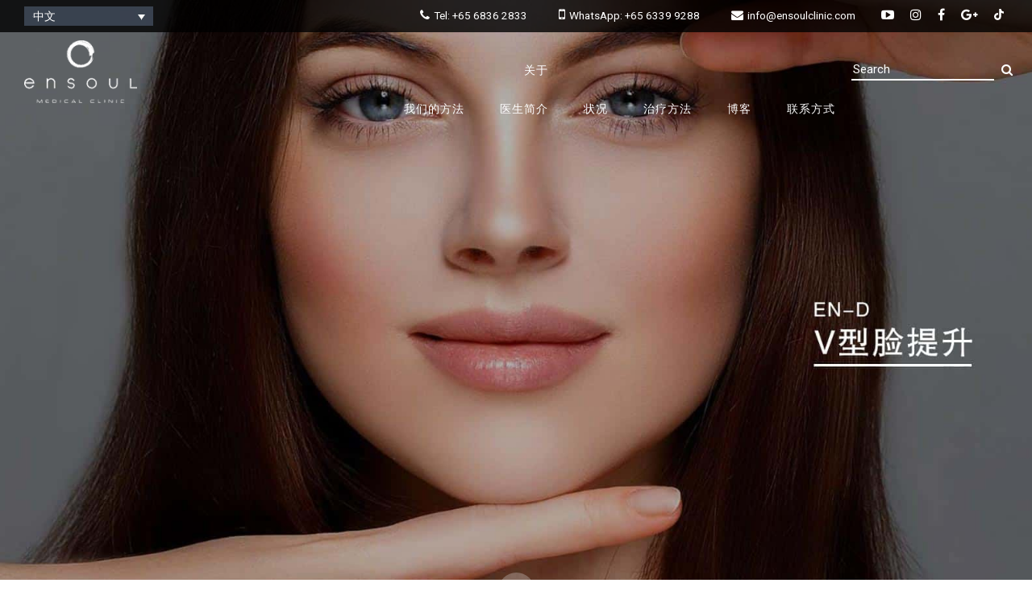

--- FILE ---
content_type: text/html; charset=UTF-8
request_url: https://ensoulclinic.com/cn/treatment/en-d-v-shape-lift/
body_size: 53099
content:
<!DOCTYPE html>
<html lang=Zh-Hans-SG prefix="og: http://ogp.me/ns# fb: http://ogp.me/ns/fb#">
<head><meta name="facebook-domain-verification" content="1xy33wtsqb7544kqu6i0iefowlepmx" />

	<meta charset="UTF-8"><script>if(navigator.userAgent.match(/MSIE|Internet Explorer/i)||navigator.userAgent.match(/Trident\/7\..*?rv:11/i)){var href=document.location.href;if(!href.match(/[?&]nowprocket/)){if(href.indexOf("?")==-1){if(href.indexOf("#")==-1){document.location.href=href+"?nowprocket=1"}else{document.location.href=href.replace("#","?nowprocket=1#")}}else{if(href.indexOf("#")==-1){document.location.href=href+"&nowprocket=1"}else{document.location.href=href.replace("#","&nowprocket=1#")}}}}</script><script>(()=>{class RocketLazyLoadScripts{constructor(){this.v="2.0.4",this.userEvents=["keydown","keyup","mousedown","mouseup","mousemove","mouseover","mouseout","touchmove","touchstart","touchend","touchcancel","wheel","click","dblclick","input"],this.attributeEvents=["onblur","onclick","oncontextmenu","ondblclick","onfocus","onmousedown","onmouseenter","onmouseleave","onmousemove","onmouseout","onmouseover","onmouseup","onmousewheel","onscroll","onsubmit"]}async t(){this.i(),this.o(),/iP(ad|hone)/.test(navigator.userAgent)&&this.h(),this.u(),this.l(this),this.m(),this.k(this),this.p(this),this._(),await Promise.all([this.R(),this.L()]),this.lastBreath=Date.now(),this.S(this),this.P(),this.D(),this.O(),this.M(),await this.C(this.delayedScripts.normal),await this.C(this.delayedScripts.defer),await this.C(this.delayedScripts.async),await this.T(),await this.F(),await this.j(),await this.A(),window.dispatchEvent(new Event("rocket-allScriptsLoaded")),this.everythingLoaded=!0,this.lastTouchEnd&&await new Promise(t=>setTimeout(t,500-Date.now()+this.lastTouchEnd)),this.I(),this.H(),this.U(),this.W()}i(){this.CSPIssue=sessionStorage.getItem("rocketCSPIssue"),document.addEventListener("securitypolicyviolation",t=>{this.CSPIssue||"script-src-elem"!==t.violatedDirective||"data"!==t.blockedURI||(this.CSPIssue=!0,sessionStorage.setItem("rocketCSPIssue",!0))},{isRocket:!0})}o(){window.addEventListener("pageshow",t=>{this.persisted=t.persisted,this.realWindowLoadedFired=!0},{isRocket:!0}),window.addEventListener("pagehide",()=>{this.onFirstUserAction=null},{isRocket:!0})}h(){let t;function e(e){t=e}window.addEventListener("touchstart",e,{isRocket:!0}),window.addEventListener("touchend",function i(o){o.changedTouches[0]&&t.changedTouches[0]&&Math.abs(o.changedTouches[0].pageX-t.changedTouches[0].pageX)<10&&Math.abs(o.changedTouches[0].pageY-t.changedTouches[0].pageY)<10&&o.timeStamp-t.timeStamp<200&&(window.removeEventListener("touchstart",e,{isRocket:!0}),window.removeEventListener("touchend",i,{isRocket:!0}),"INPUT"===o.target.tagName&&"text"===o.target.type||(o.target.dispatchEvent(new TouchEvent("touchend",{target:o.target,bubbles:!0})),o.target.dispatchEvent(new MouseEvent("mouseover",{target:o.target,bubbles:!0})),o.target.dispatchEvent(new PointerEvent("click",{target:o.target,bubbles:!0,cancelable:!0,detail:1,clientX:o.changedTouches[0].clientX,clientY:o.changedTouches[0].clientY})),event.preventDefault()))},{isRocket:!0})}q(t){this.userActionTriggered||("mousemove"!==t.type||this.firstMousemoveIgnored?"keyup"===t.type||"mouseover"===t.type||"mouseout"===t.type||(this.userActionTriggered=!0,this.onFirstUserAction&&this.onFirstUserAction()):this.firstMousemoveIgnored=!0),"click"===t.type&&t.preventDefault(),t.stopPropagation(),t.stopImmediatePropagation(),"touchstart"===this.lastEvent&&"touchend"===t.type&&(this.lastTouchEnd=Date.now()),"click"===t.type&&(this.lastTouchEnd=0),this.lastEvent=t.type,t.composedPath&&t.composedPath()[0].getRootNode()instanceof ShadowRoot&&(t.rocketTarget=t.composedPath()[0]),this.savedUserEvents.push(t)}u(){this.savedUserEvents=[],this.userEventHandler=this.q.bind(this),this.userEvents.forEach(t=>window.addEventListener(t,this.userEventHandler,{passive:!1,isRocket:!0})),document.addEventListener("visibilitychange",this.userEventHandler,{isRocket:!0})}U(){this.userEvents.forEach(t=>window.removeEventListener(t,this.userEventHandler,{passive:!1,isRocket:!0})),document.removeEventListener("visibilitychange",this.userEventHandler,{isRocket:!0}),this.savedUserEvents.forEach(t=>{(t.rocketTarget||t.target).dispatchEvent(new window[t.constructor.name](t.type,t))})}m(){const t="return false",e=Array.from(this.attributeEvents,t=>"data-rocket-"+t),i="["+this.attributeEvents.join("],[")+"]",o="[data-rocket-"+this.attributeEvents.join("],[data-rocket-")+"]",s=(e,i,o)=>{o&&o!==t&&(e.setAttribute("data-rocket-"+i,o),e["rocket"+i]=new Function("event",o),e.setAttribute(i,t))};new MutationObserver(t=>{for(const n of t)"attributes"===n.type&&(n.attributeName.startsWith("data-rocket-")||this.everythingLoaded?n.attributeName.startsWith("data-rocket-")&&this.everythingLoaded&&this.N(n.target,n.attributeName.substring(12)):s(n.target,n.attributeName,n.target.getAttribute(n.attributeName))),"childList"===n.type&&n.addedNodes.forEach(t=>{if(t.nodeType===Node.ELEMENT_NODE)if(this.everythingLoaded)for(const i of[t,...t.querySelectorAll(o)])for(const t of i.getAttributeNames())e.includes(t)&&this.N(i,t.substring(12));else for(const e of[t,...t.querySelectorAll(i)])for(const t of e.getAttributeNames())this.attributeEvents.includes(t)&&s(e,t,e.getAttribute(t))})}).observe(document,{subtree:!0,childList:!0,attributeFilter:[...this.attributeEvents,...e]})}I(){this.attributeEvents.forEach(t=>{document.querySelectorAll("[data-rocket-"+t+"]").forEach(e=>{this.N(e,t)})})}N(t,e){const i=t.getAttribute("data-rocket-"+e);i&&(t.setAttribute(e,i),t.removeAttribute("data-rocket-"+e))}k(t){Object.defineProperty(HTMLElement.prototype,"onclick",{get(){return this.rocketonclick||null},set(e){this.rocketonclick=e,this.setAttribute(t.everythingLoaded?"onclick":"data-rocket-onclick","this.rocketonclick(event)")}})}S(t){function e(e,i){let o=e[i];e[i]=null,Object.defineProperty(e,i,{get:()=>o,set(s){t.everythingLoaded?o=s:e["rocket"+i]=o=s}})}e(document,"onreadystatechange"),e(window,"onload"),e(window,"onpageshow");try{Object.defineProperty(document,"readyState",{get:()=>t.rocketReadyState,set(e){t.rocketReadyState=e},configurable:!0}),document.readyState="loading"}catch(t){console.log("WPRocket DJE readyState conflict, bypassing")}}l(t){this.originalAddEventListener=EventTarget.prototype.addEventListener,this.originalRemoveEventListener=EventTarget.prototype.removeEventListener,this.savedEventListeners=[],EventTarget.prototype.addEventListener=function(e,i,o){o&&o.isRocket||!t.B(e,this)&&!t.userEvents.includes(e)||t.B(e,this)&&!t.userActionTriggered||e.startsWith("rocket-")||t.everythingLoaded?t.originalAddEventListener.call(this,e,i,o):(t.savedEventListeners.push({target:this,remove:!1,type:e,func:i,options:o}),"mouseenter"!==e&&"mouseleave"!==e||t.originalAddEventListener.call(this,e,t.savedUserEvents.push,o))},EventTarget.prototype.removeEventListener=function(e,i,o){o&&o.isRocket||!t.B(e,this)&&!t.userEvents.includes(e)||t.B(e,this)&&!t.userActionTriggered||e.startsWith("rocket-")||t.everythingLoaded?t.originalRemoveEventListener.call(this,e,i,o):t.savedEventListeners.push({target:this,remove:!0,type:e,func:i,options:o})}}J(t,e){this.savedEventListeners=this.savedEventListeners.filter(i=>{let o=i.type,s=i.target||window;return e!==o||t!==s||(this.B(o,s)&&(i.type="rocket-"+o),this.$(i),!1)})}H(){EventTarget.prototype.addEventListener=this.originalAddEventListener,EventTarget.prototype.removeEventListener=this.originalRemoveEventListener,this.savedEventListeners.forEach(t=>this.$(t))}$(t){t.remove?this.originalRemoveEventListener.call(t.target,t.type,t.func,t.options):this.originalAddEventListener.call(t.target,t.type,t.func,t.options)}p(t){let e;function i(e){return t.everythingLoaded?e:e.split(" ").map(t=>"load"===t||t.startsWith("load.")?"rocket-jquery-load":t).join(" ")}function o(o){function s(e){const s=o.fn[e];o.fn[e]=o.fn.init.prototype[e]=function(){return this[0]===window&&t.userActionTriggered&&("string"==typeof arguments[0]||arguments[0]instanceof String?arguments[0]=i(arguments[0]):"object"==typeof arguments[0]&&Object.keys(arguments[0]).forEach(t=>{const e=arguments[0][t];delete arguments[0][t],arguments[0][i(t)]=e})),s.apply(this,arguments),this}}if(o&&o.fn&&!t.allJQueries.includes(o)){const e={DOMContentLoaded:[],"rocket-DOMContentLoaded":[]};for(const t in e)document.addEventListener(t,()=>{e[t].forEach(t=>t())},{isRocket:!0});o.fn.ready=o.fn.init.prototype.ready=function(i){function s(){parseInt(o.fn.jquery)>2?setTimeout(()=>i.bind(document)(o)):i.bind(document)(o)}return"function"==typeof i&&(t.realDomReadyFired?!t.userActionTriggered||t.fauxDomReadyFired?s():e["rocket-DOMContentLoaded"].push(s):e.DOMContentLoaded.push(s)),o([])},s("on"),s("one"),s("off"),t.allJQueries.push(o)}e=o}t.allJQueries=[],o(window.jQuery),Object.defineProperty(window,"jQuery",{get:()=>e,set(t){o(t)}})}P(){const t=new Map;document.write=document.writeln=function(e){const i=document.currentScript,o=document.createRange(),s=i.parentElement;let n=t.get(i);void 0===n&&(n=i.nextSibling,t.set(i,n));const c=document.createDocumentFragment();o.setStart(c,0),c.appendChild(o.createContextualFragment(e)),s.insertBefore(c,n)}}async R(){return new Promise(t=>{this.userActionTriggered?t():this.onFirstUserAction=t})}async L(){return new Promise(t=>{document.addEventListener("DOMContentLoaded",()=>{this.realDomReadyFired=!0,t()},{isRocket:!0})})}async j(){return this.realWindowLoadedFired?Promise.resolve():new Promise(t=>{window.addEventListener("load",t,{isRocket:!0})})}M(){this.pendingScripts=[];this.scriptsMutationObserver=new MutationObserver(t=>{for(const e of t)e.addedNodes.forEach(t=>{"SCRIPT"!==t.tagName||t.noModule||t.isWPRocket||this.pendingScripts.push({script:t,promise:new Promise(e=>{const i=()=>{const i=this.pendingScripts.findIndex(e=>e.script===t);i>=0&&this.pendingScripts.splice(i,1),e()};t.addEventListener("load",i,{isRocket:!0}),t.addEventListener("error",i,{isRocket:!0}),setTimeout(i,1e3)})})})}),this.scriptsMutationObserver.observe(document,{childList:!0,subtree:!0})}async F(){await this.X(),this.pendingScripts.length?(await this.pendingScripts[0].promise,await this.F()):this.scriptsMutationObserver.disconnect()}D(){this.delayedScripts={normal:[],async:[],defer:[]},document.querySelectorAll("script[type$=rocketlazyloadscript]").forEach(t=>{t.hasAttribute("data-rocket-src")?t.hasAttribute("async")&&!1!==t.async?this.delayedScripts.async.push(t):t.hasAttribute("defer")&&!1!==t.defer||"module"===t.getAttribute("data-rocket-type")?this.delayedScripts.defer.push(t):this.delayedScripts.normal.push(t):this.delayedScripts.normal.push(t)})}async _(){await this.L();let t=[];document.querySelectorAll("script[type$=rocketlazyloadscript][data-rocket-src]").forEach(e=>{let i=e.getAttribute("data-rocket-src");if(i&&!i.startsWith("data:")){i.startsWith("//")&&(i=location.protocol+i);try{const o=new URL(i).origin;o!==location.origin&&t.push({src:o,crossOrigin:e.crossOrigin||"module"===e.getAttribute("data-rocket-type")})}catch(t){}}}),t=[...new Map(t.map(t=>[JSON.stringify(t),t])).values()],this.Y(t,"preconnect")}async G(t){if(await this.K(),!0!==t.noModule||!("noModule"in HTMLScriptElement.prototype))return new Promise(e=>{let i;function o(){(i||t).setAttribute("data-rocket-status","executed"),e()}try{if(navigator.userAgent.includes("Firefox/")||""===navigator.vendor||this.CSPIssue)i=document.createElement("script"),[...t.attributes].forEach(t=>{let e=t.nodeName;"type"!==e&&("data-rocket-type"===e&&(e="type"),"data-rocket-src"===e&&(e="src"),i.setAttribute(e,t.nodeValue))}),t.text&&(i.text=t.text),t.nonce&&(i.nonce=t.nonce),i.hasAttribute("src")?(i.addEventListener("load",o,{isRocket:!0}),i.addEventListener("error",()=>{i.setAttribute("data-rocket-status","failed-network"),e()},{isRocket:!0}),setTimeout(()=>{i.isConnected||e()},1)):(i.text=t.text,o()),i.isWPRocket=!0,t.parentNode.replaceChild(i,t);else{const i=t.getAttribute("data-rocket-type"),s=t.getAttribute("data-rocket-src");i?(t.type=i,t.removeAttribute("data-rocket-type")):t.removeAttribute("type"),t.addEventListener("load",o,{isRocket:!0}),t.addEventListener("error",i=>{this.CSPIssue&&i.target.src.startsWith("data:")?(console.log("WPRocket: CSP fallback activated"),t.removeAttribute("src"),this.G(t).then(e)):(t.setAttribute("data-rocket-status","failed-network"),e())},{isRocket:!0}),s?(t.fetchPriority="high",t.removeAttribute("data-rocket-src"),t.src=s):t.src="data:text/javascript;base64,"+window.btoa(unescape(encodeURIComponent(t.text)))}}catch(i){t.setAttribute("data-rocket-status","failed-transform"),e()}});t.setAttribute("data-rocket-status","skipped")}async C(t){const e=t.shift();return e?(e.isConnected&&await this.G(e),this.C(t)):Promise.resolve()}O(){this.Y([...this.delayedScripts.normal,...this.delayedScripts.defer,...this.delayedScripts.async],"preload")}Y(t,e){this.trash=this.trash||[];let i=!0;var o=document.createDocumentFragment();t.forEach(t=>{const s=t.getAttribute&&t.getAttribute("data-rocket-src")||t.src;if(s&&!s.startsWith("data:")){const n=document.createElement("link");n.href=s,n.rel=e,"preconnect"!==e&&(n.as="script",n.fetchPriority=i?"high":"low"),t.getAttribute&&"module"===t.getAttribute("data-rocket-type")&&(n.crossOrigin=!0),t.crossOrigin&&(n.crossOrigin=t.crossOrigin),t.integrity&&(n.integrity=t.integrity),t.nonce&&(n.nonce=t.nonce),o.appendChild(n),this.trash.push(n),i=!1}}),document.head.appendChild(o)}W(){this.trash.forEach(t=>t.remove())}async T(){try{document.readyState="interactive"}catch(t){}this.fauxDomReadyFired=!0;try{await this.K(),this.J(document,"readystatechange"),document.dispatchEvent(new Event("rocket-readystatechange")),await this.K(),document.rocketonreadystatechange&&document.rocketonreadystatechange(),await this.K(),this.J(document,"DOMContentLoaded"),document.dispatchEvent(new Event("rocket-DOMContentLoaded")),await this.K(),this.J(window,"DOMContentLoaded"),window.dispatchEvent(new Event("rocket-DOMContentLoaded"))}catch(t){console.error(t)}}async A(){try{document.readyState="complete"}catch(t){}try{await this.K(),this.J(document,"readystatechange"),document.dispatchEvent(new Event("rocket-readystatechange")),await this.K(),document.rocketonreadystatechange&&document.rocketonreadystatechange(),await this.K(),this.J(window,"load"),window.dispatchEvent(new Event("rocket-load")),await this.K(),window.rocketonload&&window.rocketonload(),await this.K(),this.allJQueries.forEach(t=>t(window).trigger("rocket-jquery-load")),await this.K(),this.J(window,"pageshow");const t=new Event("rocket-pageshow");t.persisted=this.persisted,window.dispatchEvent(t),await this.K(),window.rocketonpageshow&&window.rocketonpageshow({persisted:this.persisted})}catch(t){console.error(t)}}async K(){Date.now()-this.lastBreath>45&&(await this.X(),this.lastBreath=Date.now())}async X(){return document.hidden?new Promise(t=>setTimeout(t)):new Promise(t=>requestAnimationFrame(t))}B(t,e){return e===document&&"readystatechange"===t||(e===document&&"DOMContentLoaded"===t||(e===window&&"DOMContentLoaded"===t||(e===window&&"load"===t||e===window&&"pageshow"===t)))}static run(){(new RocketLazyLoadScripts).t()}}RocketLazyLoadScripts.run()})();</script>

    <!-- Google Tag Manager -->
    <script type="rocketlazyloadscript">(function(w,d,s,l,i){w[l]=w[l]||[];w[l].push({'gtm.start':
    new Date().getTime(),event:'gtm.js'});var f=d.getElementsByTagName(s)[0],
    j=d.createElement(s),dl=l!='dataLayer'?'&l='+l:'';j.async=true;j.src=
    'https://www.googletagmanager.com/gtm.js?id='+i+dl;f.parentNode.insertBefore(j,f);
    })(window,document,'script','dataLayer','GTM-PRJWJDF');</script>
    <!-- End Google Tag Manager -->
    
	<meta name="viewport" content="width=device-width, initial-scale=1,maximum-scale=-1">
	<meta name="google" content="notranslate">
	 <!-- Inline critical CSS -->
  <style>
    /* critical CSS styles */
.headermenu{max-height:144px}ul.nav-menu ul.sub-menu { background-color: transparent; display:none; padding: 10px; position: absolute; text-align: left; top: 50px; width: 170px; z-index: 9999; } header ul.menu { padding: 50px 15px 0 0; } header ul li { display: inline-block; color: #FFF; padding: 26px 15px 17px; } header ul li a { color: #FFF!important; font-size: .9em; text-transform: uppercase; font-weight: 400; padding: 5px; -webkit-transition: all 0.3s ease-in-out 0s; transition: all 0.3s ease-in-out 0s; letter-spacing: 1px; } .text-right { text-align: right!important; } ul.nav-menu li.menu-item-has-children:hover>ul.sub-menu { left: 0 !important; display:block; }
  </style>
	
	
	<link rel="shortcut icon" href="https://ensoulclinic.com/wp-content/themes/ensoulmedical/img/favicon.ico" type="image/x-icon">
	<link rel="icon" href="https://ensoulclinic.com/wp-content/themes/ensoulmedical/img/favicon.ico" type="image/x-icon">
	<link href="https://ensoulclinic.b-cdn.net/wp-content/themes/ensoulmedical/print.css" media="print" rel="stylesheet">

	<meta name="google-site-verification" content="puJkUYFSjbMI8seFVO3sI5RWXo7Pz2VGLu35YW11AtM" />
		<script type="rocketlazyloadscript" data-rocket-type="text/javascript">
			window.flatStyles = window.flatStyles || ''

			window.lightspeedOptimizeStylesheet = function () {
				const currentStylesheet = document.querySelector( '.tcb-lightspeed-style:not([data-ls-optimized])' )

				if ( currentStylesheet ) {
					try {
						if ( currentStylesheet.sheet && currentStylesheet.sheet.cssRules ) {
							if ( window.flatStyles ) {
								if ( this.optimizing ) {
									setTimeout( window.lightspeedOptimizeStylesheet.bind( this ), 24 )
								} else {
									this.optimizing = true;

									let rulesIndex = 0;

									while ( rulesIndex < currentStylesheet.sheet.cssRules.length ) {
										const rule = currentStylesheet.sheet.cssRules[ rulesIndex ]
										/* remove rules that already exist in the page */
										if ( rule.type === CSSRule.STYLE_RULE && window.flatStyles.includes( `${rule.selectorText}{` ) ) {
											currentStylesheet.sheet.deleteRule( rulesIndex )
										} else {
											rulesIndex ++
										}
									}
									/* optimize, mark it such, move to the next file, append the styles we have until now */
									currentStylesheet.setAttribute( 'data-ls-optimized', '1' )

									window.flatStyles += currentStylesheet.innerHTML

									this.optimizing = false
								}
							} else {
								window.flatStyles = currentStylesheet.innerHTML
								currentStylesheet.setAttribute( 'data-ls-optimized', '1' )
							}
						}
					} catch ( error ) {
						console.warn( error )
					}

					if ( currentStylesheet.parentElement.tagName !== 'HEAD' ) {
						/* always make sure that those styles end up in the head */
						const stylesheetID = currentStylesheet.id;
						/**
						 * make sure that there is only one copy of the css
						 * e.g display CSS
						 */
						if ( ( ! stylesheetID || ( stylesheetID && ! document.querySelector( `head #${stylesheetID}` ) ) ) ) {
							document.head.prepend( currentStylesheet )
						} else {
							currentStylesheet.remove();
						}
					}
				}
			}

			window.lightspeedOptimizeFlat = function ( styleSheetElement ) {
				if ( document.querySelectorAll( 'link[href*="thrive_flat.css"]' ).length > 1 ) {
					/* disable this flat if we already have one */
					styleSheetElement.setAttribute( 'disabled', true )
				} else {
					/* if this is the first one, make sure he's in head */
					if ( styleSheetElement.parentElement.tagName !== 'HEAD' ) {
						document.head.append( styleSheetElement )
					}
				}
			}
		</script>
		<style type="text/css" id="tcb-style-base-treatment-2665"  onLoad="typeof window.lightspeedOptimizeStylesheet === 'function' && window.lightspeedOptimizeStylesheet()" class="tcb-lightspeed-style">.thrv_wrapper .tve-content-box-background{position:absolute;width:100%;left:0px;top:0px;overflow:hidden;background-clip:padding-box;height:100% !important;}.thrv_wrapper.thrv-content-box{box-sizing:border-box;position:relative;min-height:10px;}.thrv_wrapper.thrv-content-box div:not(.thrv_icon):not(.ui-resizable-handle):not(.tve-auxiliary-icon-element){box-sizing:border-box;}.tve-cb{display:inline-block;vertical-align:middle;clear:both;overflow:visible;width:100%;z-index:1;position:relative;min-height:10px;}.thrv-button{max-width:100%;margin-left:auto;margin-right:auto;display:table !important;}.thrv-button.thrv_wrapper{padding:0px;}.thrv-button .tcb-plain-text{cursor:pointer;}a.tcb-button-link{background-color:rgb(26,188,156);padding:12px 15px;font-size:18px;box-sizing:border-box;display:inline-flex;align-items:center;overflow:hidden;width:100%;text-align:center;line-height:1.2em;}a.tcb-button-link:hover{background-color:rgb(21,162,136);}.thrv-button a.tcb-button-link{color:rgb(255,255,255);text-decoration:none !important;}a.tcb-button-link > span::before{position:absolute;content:"";display:none;top:-100px;bottom:-100px;width:1px;left:10px;background-color:rgb(0,121,0);}span.tcb-button-texts{color:inherit;display:block;flex:1 1 0%;position:relative;}span.tcb-button-texts > span{display:block;padding:0px;}.tve_image_caption{position:relative;}.tve_image_caption:not(.tcb-mm-image.tve-tab-image){height:auto !important;}.tve_image_caption .tve_image{max-width:100%;width:100%;}.thrv_text_element a:not(.tcb-button-link){font-size:inherit;}.tcb-style-wrap strong{font-weight:var(--g-bold-weight,bold);}.tcb-plain-text{cursor:text;}.thrv_text_element{overflow-wrap:break-word;}.notifications-content-wrapper.tcb-permanently-hidden{display:none !important;}.tcb-permanently-hidden{display:none !important;}.tar-disabled{cursor:default;opacity:0.4;pointer-events:none;}.tcb-flex-row{display:flex;flex-flow:row nowrap;align-items:stretch;justify-content:space-between;margin-top:0px;margin-left:-15px;padding-bottom:15px;padding-top:15px;}.tcb-flex-col{flex:1 1 auto;padding-top:0px;padding-left:15px;}.tcb-flex-row .tcb-flex-col{box-sizing:border-box;}.tcb--cols--2:not(.tcb-resized) > .tcb-flex-col{max-width:50%;}.tcb-col{height:100%;display:flex;flex-direction:column;position:relative;}.tcb-flex-row .tcb-col{box-sizing:border-box;}html{text-rendering:auto !important;}html body{text-rendering:auto !important;}#tve_editor ul{margin-left:20px;}.thrv_wrapper{margin-top:20px;margin-bottom:20px;padding:1px;}.thrv_wrapper div{box-sizing:content-box;}.thrv_wrapper.tve-elem-default-pad{padding:20px;}.thrv_wrapper.thrv_text_element{margin:0px;}.thrv_wrapper.thrv-columns{margin-top:10px;margin-bottom:10px;padding:0px;}.tve_shortcode_editor h1{padding:0px;}p{font-size:1em;}.tve_image{border-radius:0px;box-shadow:none;}div .tve_image_caption{padding:0px;max-width:100% !important;box-sizing:border-box !important;}.tve_image_caption .tve_image_frame{display:block;max-width:100%;position:relative;overflow:hidden;}.tve_image_caption .tve_image{display:block;padding:0px;height:auto;}.tve_image_caption.img_style_lifted_style1 .tve_image_frame{box-shadow:rgb(51,51,51) 4px 4px 6px -3px;}:not(#_s):not(#_s) .tcb-conditional-display-placeholder{position:relative;min-height:var(--tcb-container-height-d,100px) !important;}:not(#_s):not(#_s) .tcb-conditional-display-placeholder.thrv-page-section{box-sizing:border-box;margin:0px;}:not(#_s):not(#_s) .tcb-conditional-display-placeholder.thrv-content-box{box-sizing:border-box;}:not(#_s):not(#_s) .tcb-conditional-display-placeholder .tve-page-section-out,:not(#_s):not(#_s) .tcb-conditional-display-placeholder .tve-content-box-background{box-sizing:border-box;position:absolute;width:100%;height:100%;left:0px;top:0px;overflow:hidden;}.thrv_wrapper.thrv_contentbox_shortcode{position:relative;}@media (max-width:1023px){:not(#_s):not(#_s) .tcb-conditional-display-placeholder{min-height:var(--tcb-container-height-t) !important;}}@media (max-width:767px){html{overflow-x:hidden !important;}html,body{max-width:100vw !important;}.tcb-flex-row{flex-direction:column;}.tcb-flex-row.v-2{flex-direction:row;}.tcb-flex-row.v-2:not(.tcb-mobile-no-wrap){flex-wrap:wrap;}.tcb-flex-row.v-2:not(.tcb-mobile-no-wrap) > .tcb-flex-col{width:100%;flex:1 0 390px;max-width:100% !important;}:not(#_s):not(#_s) .tcb-conditional-display-placeholder{min-height:var(--tcb-container-height-m) !important;}}@media screen and (-ms-high-contrast:active),(-ms-high-contrast:none){.tcb-flex-col{width:100%;}.tcb-col{display:block;}}@media screen and (max-device-width:480px){body{text-size-adjust:none;}}</style><meta name='robots' content='index, follow, max-image-preview:large, max-snippet:-1, max-video-preview:-1' />
	<style>img:is([sizes="auto" i], [sizes^="auto," i]) { contain-intrinsic-size: 3000px 1500px }</style>
	
	<!-- This site is optimized with the Yoast SEO plugin v26.4 - https://yoast.com/wordpress/plugins/seo/ -->
	<title>EN-D V形脸提升 - Ensoul Medical Clinic</title>
<link data-rocket-preload as="style" href="https://fonts.googleapis.com/css?family=Lustria%3A400%2C400i%7CRoboto%3A300%2C300i%2C400%2C400i%2C500%2C500i%2C700%2C700i%7CRoboto%3A400%2C500&#038;display=swap" rel="preload">
<link href="https://fonts.googleapis.com/css?family=Lustria%3A400%2C400i%7CRoboto%3A300%2C300i%2C400%2C400i%2C500%2C500i%2C700%2C700i%7CRoboto%3A400%2C500&#038;display=swap" media="print" onload="this.media=&#039;all&#039;" rel="stylesheet">
<noscript><link rel="stylesheet" href="https://fonts.googleapis.com/css?family=Lustria%3A400%2C400i%7CRoboto%3A300%2C300i%2C400%2C400i%2C500%2C500i%2C700%2C700i%7CRoboto%3A400%2C500&#038;display=swap"></noscript>
<style id="rocket-critical-css">body:after{content:url(https://ensoulclinic.com/wp-content/plugins/instagram-feed/img/sbi-sprite.png);display:none}:root{--blue:#007bff;--indigo:#6610f2;--purple:#6f42c1;--pink:#e83e8c;--red:#dc3545;--orange:#fd7e14;--yellow:#ffc107;--green:#28a745;--teal:#20c997;--cyan:#17a2b8;--white:#fff;--gray:#6c757d;--gray-dark:#343a40;--primary:#007bff;--secondary:#6c757d;--success:#28a745;--info:#17a2b8;--warning:#ffc107;--danger:#dc3545;--light:#f8f9fa;--dark:#343a40;--breakpoint-xs:0;--breakpoint-sm:576px;--breakpoint-md:768px;--breakpoint-lg:992px;--breakpoint-xl:1200px;--font-family-sans-serif:-apple-system,BlinkMacSystemFont,"Segoe UI",Roboto,"Helvetica Neue",Arial,sans-serif,"Apple Color Emoji","Segoe UI Emoji","Segoe UI Symbol";--font-family-monospace:SFMono-Regular,Menlo,Monaco,Consolas,"Liberation Mono","Courier New",monospace}*,::after,::before{box-sizing:border-box}html{font-family:sans-serif;line-height:1.15;-webkit-text-size-adjust:100%;-ms-text-size-adjust:100%;-ms-overflow-style:scrollbar}@-ms-viewport{width:device-width}header,main,nav,section{display:block}body{margin:0;font-family:-apple-system,BlinkMacSystemFont,"Segoe UI",Roboto,"Helvetica Neue",Arial,sans-serif,"Apple Color Emoji","Segoe UI Emoji","Segoe UI Symbol";font-size:1rem;font-weight:400;line-height:1.5;color:#212529;text-align:left;background-color:#fff}h1,h4{margin-top:0;margin-bottom:.5rem}p{margin-top:0;margin-bottom:1rem}ul{margin-top:0;margin-bottom:1rem}ul ul{margin-bottom:0}a{color:#007bff;text-decoration:none;background-color:transparent;-webkit-text-decoration-skip:objects}img{vertical-align:middle;border-style:none}svg:not(:root){overflow:hidden}button{border-radius:0}button,input{margin:0;font-family:inherit;font-size:inherit;line-height:inherit}button,input{overflow:visible}button{text-transform:none}[type=submit],button{-webkit-appearance:button}[type=submit]::-moz-focus-inner,button::-moz-focus-inner{padding:0;border-style:none}::-webkit-file-upload-button{font:inherit;-webkit-appearance:button}h1,h4{margin-bottom:.5rem;font-family:inherit;font-weight:500;line-height:1.2;color:inherit}h1{font-size:2.5rem}h4{font-size:1.5rem}.row{display:-webkit-box;display:-ms-flexbox;display:flex;-ms-flex-wrap:wrap;flex-wrap:wrap;margin-right:-15px;margin-left:-15px}.col-md-10,.col-md-2,.col-md-3,.col-md-9{position:relative;width:100%;min-height:1px;padding-right:15px;padding-left:15px}@media (min-width:768px){.col-md-2{-webkit-box-flex:0;-ms-flex:0 0 16.666667%;flex:0 0 16.666667%;max-width:16.666667%}.col-md-3{-webkit-box-flex:0;-ms-flex:0 0 25%;flex:0 0 25%;max-width:25%}.col-md-9{-webkit-box-flex:0;-ms-flex:0 0 75%;flex:0 0 75%;max-width:75%}.col-md-10{-webkit-box-flex:0;-ms-flex:0 0 83.333333%;flex:0 0 83.333333%;max-width:83.333333%}}.clearfix::after{display:block;clear:both;content:""}.d-none{display:none!important}.d-block{display:block!important}@media (min-width:992px){.d-lg-none{display:none!important}.d-lg-block{display:block!important}}.m-0{margin:0!important}.pr-0{padding-right:0!important}.pb-1{padding-bottom:.25rem!important}.text-left{text-align:left!important}.text-right{text-align:right!important}.animated{-webkit-animation-duration:1s;animation-duration:1s;-webkit-animation-fill-mode:both;animation-fill-mode:both}.animated{-webkit-animation-duration:1s;animation-duration:1s;-webkit-animation-fill-mode:both;animation-fill-mode:both}*,:after,:before{-webkit-box-sizing:border-box;-moz-box-sizing:border-box;box-sizing:border-box;outline:none}html{overflow-x:hidden}body,html{font-family:'Roboto',sans-serif;font-weight:300;font-size:15px;background:#fff;color:#363636;margin:0;padding:0;line-height:1.5em;height:100%;-webkit-font-smoothing:antialiased;-moz-osx-font-smoothing:grayscsale}.site-container{min-height:100%;padding-bottom:485px}.row:before,.row:after{display:none!important}h1{font-family:'Lustria',sans-serif;font-size:3.235em}h4{font-size:10px;color:#2b2b2b;background:#d4b990;font-weight:500;letter-spacing:1px;display:inline-block;width:auto;padding:2px 5px;margin-bottom:25px}p{font-size:16px;margin-bottom:1rem}@media (min-width:768px){p{font-size:16px}}@media (max-width:768px){h1{font-size:2em}}.wrapper{max-width:1160px;margin:0 auto;padding:0px 15px}.wrapper-inner{position:relative;max-width:1160px;margin:0 auto!important}.single .wrapper{padding:0 30px}header{width:100%;text-align:center;background:transparent;width:100%;position:absolute;top:0;z-index:999}.headermenu{display:flex;justify-content:flex-end}.searchftn>form{display:flex;align-items:center;padding-top:40px}.searchftn input{background:none;border-left:0;border-top:0;border-right:0;border-bottom:2px solid #fff;color:#fff}.headermenu .searchbtn{margin:35px 3px 35px;border:0;background:none;color:#fff}.mobile-search{position:fixed;top:27px;left:60px;font-size:20px}.mobile-search button{background-color:transparent;border:0px;padding:0}#mobilesearchextendwrap{top:71px;position:fixed;left:0;width:100%;z-index:9}#mobielsearchextend>div{display:flex;align-items:center}#mobilesearchinput{width:100%;padding:10px 30px 10px 20px;border:1px solid #363636;font-size:17px;border-radius:0px}#mobielsearchextend button{background-color:transparent;border:0px;position:absolute;right:4px;font-size:20px;color:#363636}#mobile-search-toggle i,#mobielsearchextend button i{color:#363636}header ul{padding:0;margin:0;position:relative;z-index:999}header ul.menu{padding:50px 15px 0 0}header ul li{display:inline-block;color:#FFF;padding:26px 15px 17px}header ul li:last-child{padding-right:0}header ul li a{color:#FFF!important;font-size:0.9em;text-transform:uppercase;font-weight:400;padding:5px;letter-spacing:1px}header ul.menu li a{font-weight:500}header .site-branding{margin:50px 0 10px 15px}header .site-branding img{max-width:140px}header .contact-info{background:rgba(0,0,0,0.8);position:absolute;top:0;right:0;padding-right:30px;z-index:9999;width:100%;text-align:right;height:40px}header .contact-info ul li{padding:8px 15px}header .contact-info ul li i{font-family:'FontAwesome'!important}header .contact-info ul li a{color:#fff!important;font-size:0.9em;letter-spacing:normal;text-transform:none}header .contact-info .widget{display:inline-block}header .contact-info .widget_icl_lang_sel_widget{width:160px;float:left;margin-left:30px;margin-top:8px}header .contact-info .widget_icl_lang_sel_widget li{width:100%}header .contact-info .widget_icl_lang_sel_widget li a{background:rgba(75,86,105,.7)!important;color:#FFF;text-align:left;border:none;text-transform:uppercase}header .contact-info .wpml-ls-legacy-dropdown .wpml-ls-sub-menu{border:none!important}ul.nav-menu li.menu-item-has-children{position:relative}ul.nav-menu li.menu-item-has-children:after{font-family:"FontAwesome"!important;content:"\f107";font-weight:700}ul.nav-menu ul.sub-menu{background-color:transparent;display:none;padding:10px;position:absolute;text-align:left;top:50px;width:170px;z-index:9999}ul.nav-menu ul.sub-menu li{display:block;padding:0;border:1px solid #FFF}ul.nav-menu ul.sub-menu li:first-child{border-bottom:none!important}ul.nav-menu ul.sub-menu li:last-child a{border-bottom:0px}ul.nav-menu ul.sub-menu li a{color:#FFF;display:block;font-size:0.800em;font-weight:400;text-transform:uppercase;background:transparent!important;text-decoration:none!important}ul.socialmediaicons{display:inline-block;padding:0!important}ul.socialmediaicons li{padding:0!important;margin:0 3px!important}.mobile-socialmedia ul.socialmediaicons li{margin:0 1px!important}ul.socialmediaicons li:last-child{margin-right:0!important}ul.socialmediaicons li i{font-family:'FontAwesome'!important;color:#FFF;font-size:16px}ul.socialmediaicons li.tiktok svg{fill:white;height:14px;margin-bottom:-1px}nav.sticky{background:#FFF;position:fixed;top:0;opacity:0;filter:alpha(opacity=0);border-bottom:1px solid #e5e5e5;width:100%;z-index:9;padding:0 30px}nav.sticky .contact-info{background:none}nav.sticky .contact-info .widget_icl_lang_sel_widget{display:none}nav.sticky img{width:90px;margin:10px 0 0}nav.sticky ul,nav.sticky ul.nav-menu ul.sub-menu li{padding:0}nav.sticky ul.nav-menu li{padding:37px 10px 8px}nav.sticky ul.nav-menu ul.sub-menu{top:65px;background:#FFF}nav.sticky ul li a{font-weight:300;color:#2b2b2b!important}nav.sticky ul.socialmediaicons li i,nav.sticky .contact-info ul li i,nav.sticky ul.nav-menu li.menu-item-has-children:after{color:#2b2b2b!important}nav.sticky ul.socialmediaicons li svg{fill:#2b2b2b!important}nav.sticky ul.nav-menu ul.sub-menu li a{color:#2b2b2b!important}footer *{text-transform:uppercase;font-family:'Roboto',sans-serif;font-size:10px;color:#2b2b2b;line-height:1.9em;letter-spacing:2px}footer .cd-top{background:var(--wpr-bg-da75ba5c-5e3b-44c4-af01-4e5f008a95d9) no-repeat scroll center 50%;bottom:65px;box-shadow:0 0 10px rgba(0,0,0,0.05);display:inline-block;height:56px;opacity:0;overflow:hidden;position:fixed;right:24px;text-indent:100%;visibility:hidden;white-space:nowrap;width:44px;z-index:9999}#pagebanner{height:768px;position:relative;background-size:cover;background-position:center center;background-color:#000;background-repeat:no-repeat;margin:0}.animated{-webkit-animation-duration:0.6s;animation-duration:0.6s;-webkit-animation-fill-mode:both;animation-fill-mode:both}#crumbs{position:absolute;top:30px;left:0;z-index:2}#crumbs *{font-size:10px;font-weight:500;letter-spacing:1px;text-transform:uppercase;color:#2b2b2b}.clearfix{clear:both}@media (min-width:992px){.mobile-socialmedia,.mobile-search{display:none}}@media (max-width:1180px){#pagebanner{height:650px}}@media (max-width:1250px){header ul li{padding:26px 10px 10px}}@media (max-width:1120px){header ul li{padding:26px 8px 10px}}@media (max-width:1080px){header ul li{padding:26px 5px 10px;font-size:0.85em}}@media (max-width:991px){header{padding:10px 15px 0;position:fixed;z-index:9;border-bottom:1px solid #e5e5e5;top:0;background:#FFF;min-height:70px}.logo img{width:100px}#pagebanner{height:500px;margin-top:70px}#crumbs{top:35px;left:0}}.mobile-socialmedia{position:absolute;top:27px;right:10px}.mobile-socialmedia a,.mobile-socialmedia a i{color:#363636!important;padding:0 3px}@media (max-width:767px){#pagebanner{height:350px;background-position:70% center}}@media (max-width:414px){#pagebanner{height:280px;background-position:75% center;margin-top:15px}}@media (max-width:400px){.mobile-socialmedia a,.mobile-socialmedia a i{padding:0 1px}}.morph-header-bar,.morph-logo-wrapper{display:none!important}.morph-menu-wrapper{top:70px!important}.morph-widgets-wrapper ul.socialmediaicons li i{color:#8d8d8d!important}.morph-widgets-wrapper ul.socialmediaicons li svg{fill:#8d8d8d!important}.morph-main-menu-button-wrapper{top:25px!important;left:16px!important}.menu-toggle-div{display:block;margin-top:-58px;margin-left:10px}.morph-widgets-wrapper{padding:8px!important}.morph-widgets-wrapper .socialmediaicons{position:relative;left:0;bottom:0}.morph-widgets-wrapper .socialmediaicons li{display:inline-block!important;width:auto!important}.morph-widgets-wrapper .contact-info{padding:0 0 0 8px}.morph-widgets-wrapper .contact-info li{position:relative}.morph-widgets-wrapper .contact-info li i{font-family:'FontAwesome'!important;font-size:14px;position:absolute;left:0;top:7px}li i.fa-mobile{font-size:18px}.morph-widgets-wrapper .contact-info li a{color:#696867;padding:5px 0 0 15px}.morph-widgets-wrapper .widget_search{padding:0 10px 20px!important}.morph-widgets-wrapper .widget_search h4{display:none}.morph-widgets-wrapper .widget_search form input{padding-left:0px;border-bottom:0px;color:#fff;filter:brightness(10)}.morph-widgets-wrapper .widget_search form>div{display:flex;background-color:#d4b990;padding:0 16px;margin:0 -8px;border-radius:30px}.morph-widgets-wrapper .widget_search form button{border:0px;background:none;color:#8d8d8d;color:#fff;padding-right:0}@media (min-width:992px){.morph-main-menu-button-wrapper,.menu-toggle-div{display:none!important}}@media (max-width:991px){.morph-heading-overlay,.morph-heading-wrapper,.morph-heading-image,.morph-heading-inner{height:0!important;border:0!important}}.wpml-ls-legacy-list-horizontal{margin:-5px 0 0 0!important;padding:0!important;border-left:1px solid #ccc!important}.wpml-ls-legacy-list-horizontal ul li{display:inline-block!important;width:auto!important}.wpml-ls-legacy-list-horizontal ul li a{color:#696867!important;padding:5px 10px!important}.wpml-ls-legacy-list-horizontal ul li:last-child a{margin-right:5px}.widget_icl_lang_sel_widget{padding:0!important}@media (max-width:991px){.wpml-ls-legacy-list-horizontal{border-left:none!important}}.arrow-down{-webkit-animation:moveUpDown 1s infinite alternate;animation:moveUpDown 1s infinite alternate;position:absolute;width:45px;height:45px;background:rgba(225,225,225,0.3);bottom:10px;left:0;right:0;margin:0 auto;z-index:8;border-radius:50%;text-align:center}.arrow-down i{font-size:30px;position:absolute;left:0;right:0;top:50%;transform:translateY(-50%);font-weight:700;color:#000}@-webkit-keyframes moveUpDown{0%{transform:translateY(0)}100%{transform:translateY(-10px)}}@keyframes moveUpDown{0%{transform:translateY(0)}100%{transform:translateY(-10px)}}@media (max-width:767px){footer .cd-top{right:65px;bottom:75px!important}}ul{box-sizing:border-box}:root{--wp--preset--font-size--normal:16px;--wp--preset--font-size--huge:42px}.morph-logo-wrapper{position:fixed;display:table;top:0;right:0;height:54px;padding:0 15px}.morph-logo{display:table-cell;vertical-align:middle}.morph-logo a{font-family:'Roboto';font-weight:500;font-size:14px;text-decoration:none;letter-spacing:0;color:#fff;margin:0;padding:0}.morph-header-bar{position:fixed;top:0;left:0;width:100%;height:54px;background-color:#48A4FF}.morph-main-menu-button-wrapper{position:fixed;top:12px;left:10px;width:31px;height:30px}.morph-menu-button-three-alt{position:relative;top:4px;left:4px}.morph-menu-button-three-alt:after,.morph-menu-button-three-alt:before,.morph-menu-button-three-alt div.morph-menu-button-three-alt-middle:before{content:'';display:block;height:2px;margin:4px 0;background-color:#EDF6FF}.morph-menu-button-three-alt:after,.morph-menu-button-three-alt:before{width:13px}.morph-menu-button-three-alt:before{margin-left:auto;margin-right:8px}.morph-menu-button-three-alt div.morph-menu-button-three-alt-middle:before{width:23px}.morph-secondary-menu-button{position:absolute;bottom:11px;right:10px;width:30px;height:40px}.morph-menu-wrapper{position:relative;width:270px;top:200px;margin:0;padding:9px 0 15px 0}.morph-by-bonfire{overflow-y:auto}.morph-by-bonfire ul{list-style-type:none;margin:0;padding:0}.morph-by-bonfire ul li{position:relative;width:100%;min-height:43px;list-style-type:none;border:none;margin:0;padding:0;text-align:left;overflow:hidden}.morph-by-bonfire ul li a{font-family:'Roboto',sans serif;font-weight:400;font-size:14px;line-height:18px;color:#696867;margin:0;padding:14px 10px 7px 17px;display:inline-block;text-decoration:none;width:100%;width:calc(100% - 27px)}.morph-by-bonfire ul li.menu-item-has-children>a{width:calc(100% - 67px);padding-right:10px}@media (-webkit-min-device-pixel-ratio:2),(min-resolution:192dpi){.morph-by-bonfire ul li a{margin:0}}.morph-by-bonfire ul li a{opacity:0;-webkit-transform:translateX(-30px);-moz-transform:translateX(-30px);transform:translateX(-30px)}.morph-menu-item-description{margin-top:4px;margin-bottom:2px;font-size:13px;line-height:16px;color:#A1A19E;padding-right:12px}.morph-by-bonfire .menu{list-style:none;margin:0;padding:0}.morph-by-bonfire ul.sub-menu{list-style:none;margin:0;padding:0;display:none}.morph-by-bonfire .sub-menu a{color:#848482;margin:0}.morph-secondary-menu-wrapper{position:absolute;z-index:9;top:-5px;right:-3px;background-color:#fff;border:1px solid #E2E2E2;margin:0;padding:7px 35px 6px 15px;display:none;-webkit-box-shadow:0px 0px 2px 0px rgba(0,0,0,0.35);-moz-box-shadow:0px 0px 2px 0px rgba(0,0,0,0.35);box-shadow:0px 0px 2px 0px rgba(0,0,0,0.35)}.morph-secondary-menu-wrapper:after{position:absolute;width:100%;padding:1px 1px 0 1px;bottom:-2px;content:'';left:-1px;background-color:#BABABA;height:1px}.morph-search-button{position:absolute;top:7px;right:10px;width:30px;height:40px;opacity:1;-webkit-transform:scale(1);-moz-transform:scale(1);transform:scale(1)}.morph-search-wrapper{position:absolute;top:-1000px;right:10px;width:210px;width:calc(100% - 65px);height:35px;margin:0;padding:0;display:block;opacity:0;overflow:hidden;-webkit-box-sizing:border-box;-moz-box-sizing:border-box;box-sizing:border-box;border-bottom:2px solid rgba(255,255,255,.6);-webkit-transform:scaleX(0);-moz-transform:scaleX(0);transform:scaleX(0);-webkit-transform-origin:top right;-moz-transform-origin:top right;transform-origin:top right}.morph-search-wrapper #searchform input{width:180px;height:100%;font-size:23px;font-family:'Roboto';font-weight:400;color:#fff;padding:2px 30px 4px 0;margin:0;letter-spacing:-0.1px;border:0;background:none;-webkit-border-radius:0;-moz-border-radius:0;border-radius:0}#searchform input::-webkit-input-placeholder{color:#7F848A!important}#searchform input:-moz-placeholder{color:#7F848A!important}#searchform input::-moz-placeholder{color:#7F848A!important}#searchform input:-ms-input-placeholder{color:#7F848A!important}.morph-search-close-wrapper{position:absolute;z-index:10;top:-1000px;right:12px;width:20px;height:20px;display:block;opacity:0;-webkit-transform:scale(.5);-moz-transform:scale(.5);transform:scale(.5)}.morph-search-close-button:before,.morph-search-close-button:after{content:'';display:block;width:14px;height:2px;margin:0;background-color:#fff}.morph-search-close-button:before{-webkit-transform:translateY(6px) rotate(45deg);-moz-transform:translateY(6px) rotate(45deg);transform:translateY(6px) rotate(45deg)}.morph-search-close-button:after{-webkit-transform:translateY(4px) rotate(-45deg);-moz-transform:translateY(4px) rotate(-45deg);transform:translateY(4px) rotate(-45deg)}.morph-main-background{position:fixed;top:0;left:0;width:270px;height:100%;height:100vh;margin:0;padding:0;background-color:#FBFBFB;display:block}.morph-main-background::after{content:'';position:fixed;right:-20px;width:20px;height:100%}.morph-main-wrapper{position:fixed;top:0;left:0;width:270px;height:100%;margin:0;padding:0;color:#767676;overflow:hidden!important}.morph-main-wrapper-inner{position:relative;width:100%;height:100%;overflow-x:hidden;overflow-y:scroll;-webkit-overflow-scrolling:touch}.morph-background-overlay{position:fixed;top:-1000%;left:0;right:0;width:100%;height:100%;height:100vh;background-color:#000;opacity:0}.morph-heading-wrapper,.morph-heading-overlay,.morph-heading-image{position:absolute;width:100%;height:200px;margin:0;padding:0}.morph-heading-wrapper{z-index:9;display:table;border-bottom:3px solid #C6C6C6}.morph-heading-inner{display:table-cell;vertical-align:bottom;padding:0 60px 18px 18px}.morph-heading-text{width:100%;color:#fff;display:block;margin:0 0 8px 0;font-family:'Roboto';font-weight:500;font-size:15px;line-height:15px;color:#fff}.morph-subheading-text{width:100%;color:#fff;display:block;margin:-6px 0 0 0;font-family:'Roboto';font-weight:500;font-size:12px;line-height:13px;color:#D3D3DA}.morph-heading-overlay{z-index:8;background-color:#000;opacity:.2}.morph-heading-image{z-index:7;background-size:cover;background-position:top center;background-repeat:repeat}.morph-widgets-wrapper{margin:10px 0 0 0;padding:0 16px;max-width:100%;opacity:0}.morph-widgets-wrapper .widget{font-family:'Roboto',arial,tahoma,verdana;font-weight:400;font-size:14px;line-height:19px;text-transform:none;color:#939398;letter-spacing:0;width:100%;display:inline-block;vertical-align:top;background:none;margin:0;padding:10px 0 15px 0;word-wrap:break-word;text-align:left}.morph-widgets-wrapper .widget li{list-style:none;width:195px;padding:5px 5px!important;border:none}.morph-widgets-wrapper .widget a{color:#2380C8;text-decoration:none}.morph-widgets-wrapper .widgettitle{font-family:'Roboto',arial,tahoma,verdana;font-weight:400;font-size:14px;line-height:17px;text-transform:none;color:#525458;letter-spacing:0;margin:20px 0 3px 5px;padding:0}.morph-widgets-wrapper .textwidget{margin-left:5px}.morph-widgets-wrapper .widget_search{margin:2px 12px 0 0}.morph-widgets-wrapper .widget_search input{font-family:'Roboto',arial,tahoma,verdana;font-weight:500;font-size:14px;color:#939398;width:230px;height:40px;padding:0 0 0 5px;margin:0;border:0;-webkit-appearance:none;-webkit-border-radius:0;border-radius:0;border-bottom:2px solid #B1B1B1;background:none}.morph-widgets-wrapper .widget_search input::-webkit-input-placeholder{color:#717477}.morph-widgets-wrapper .widget_search input:-moz-placeholder{color:#717477}.morph-widgets-wrapper .widget_search input::-moz-placeholder{color:#717477}.morph-widgets-wrapper .widget_search input:-ms-input-placeholder{color:#717477}.morph-header-bar{z-index:995}.morph-logo-wrapper{z-index:996}.morph-background-overlay{z-index:996}.morph-main-background{z-index:997}.morph-main-wrapper{z-index:998}.morph-main-menu-button-wrapper{z-index:999}body{display:block}.wpml-ls-legacy-dropdown{width:15.5em;max-width:100%}.wpml-ls-legacy-dropdown>ul{position:relative;padding:0;margin:0!important;list-style-type:none}.wpml-ls-legacy-dropdown .wpml-ls-item{padding:0;margin:0;list-style-type:none}.wpml-ls-legacy-dropdown a{display:block;text-decoration:none;color:#444;border:1px solid #cdcdcd;background-color:#fff;padding:5px 10px;line-height:1}.wpml-ls-legacy-dropdown a span{vertical-align:middle}.wpml-ls-legacy-dropdown a.wpml-ls-item-toggle{position:relative;padding-right:calc(10px + 1.4em)}.wpml-ls-legacy-dropdown a.wpml-ls-item-toggle:after{content:"";vertical-align:middle;display:inline-block;border:.35em solid transparent;border-top:.5em solid;position:absolute;right:10px;top:calc(50% - .175em)}.wpml-ls-legacy-dropdown .wpml-ls-sub-menu{visibility:hidden;position:absolute;top:100%;right:0;left:0;border-top:1px solid #cdcdcd;padding:0;margin:0;list-style-type:none;z-index:101}.wpml-ls-legacy-dropdown .wpml-ls-flag{display:inline;vertical-align:middle}.wpml-ls-legacy-list-horizontal{border:1px solid transparent;padding:7px;clear:both}.wpml-ls-legacy-list-horizontal>ul{padding:0;margin:0!important;list-style-type:none}.wpml-ls-legacy-list-horizontal .wpml-ls-item{padding:0;margin:0;list-style-type:none;display:inline-block}.wpml-ls-legacy-list-horizontal a{display:block;text-decoration:none;padding:5px 10px 6px;line-height:1}.wpml-ls-legacy-list-horizontal a span{vertical-align:middle}.lazy-hidden{opacity:0.2;background-color:#ffffff}.lazy-hidden{background-color:#c4c4c4}</style>
	<meta name="description" content="The EN-D TIGHTEN facelift treatment provides clinically proven collagen stimulation results. Find out its uses and benefits here." />
	<link rel="canonical" href="https://ensoulclinic.com/cn/treatment/en-d-v-shape-lift/" />
	<meta property="og:locale" content="en_US" />
	<meta property="og:type" content="article" />
	<meta property="og:title" content="EN-D V形脸提升 - Ensoul Medical Clinic" />
	<meta property="og:description" content="The EN-D TIGHTEN facelift treatment provides clinically proven collagen stimulation results. Find out its uses and benefits here." />
	<meta property="og:url" content="https://ensoulclinic.com/cn/treatment/en-d-v-shape-lift/" />
	<meta property="og:site_name" content="Ensoul Medical Clinic" />
	<meta property="article:publisher" content="https://www.facebook.com/ensoulclinic/" />
	<meta property="article:modified_time" content="2023-05-12T09:47:46+00:00" />
	<meta property="og:image" content="https://ensoulclinic.b-cdn.net/wp-content/uploads/2019/12/en-d-v-shape-lift-chinese.jpg" />
	<meta property="og:image:width" content="1920" />
	<meta property="og:image:height" content="950" />
	<meta property="og:image:type" content="image/jpeg" />
	<meta name="twitter:card" content="summary_large_image" />
	<script type="application/ld+json" class="yoast-schema-graph">{"@context":"https://schema.org","@graph":[{"@type":"WebPage","@id":"https://ensoulclinic.com/cn/treatment/en-d-v-shape-lift/","url":"https://ensoulclinic.com/cn/treatment/en-d-v-shape-lift/","name":"EN-D V形脸提升 - Ensoul Medical Clinic","isPartOf":{"@id":"https://ensoulclinic.com/cn/#website"},"primaryImageOfPage":{"@id":"https://ensoulclinic.com/cn/treatment/en-d-v-shape-lift/#primaryimage"},"image":{"@id":"https://ensoulclinic.com/cn/treatment/en-d-v-shape-lift/#primaryimage"},"thumbnailUrl":"https://ensoulclinic.b-cdn.net/wp-content/uploads/2019/12/en-d-v-shape-lift-chinese.jpg","datePublished":"2019-12-17T08:01:06+00:00","dateModified":"2023-05-12T09:47:46+00:00","description":"The EN-D TIGHTEN facelift treatment provides clinically proven collagen stimulation results. Find out its uses and benefits here.","breadcrumb":{"@id":"https://ensoulclinic.com/cn/treatment/en-d-v-shape-lift/#breadcrumb"},"inLanguage":"cn-cn","potentialAction":[{"@type":"ReadAction","target":["https://ensoulclinic.com/cn/treatment/en-d-v-shape-lift/"]}]},{"@type":"ImageObject","inLanguage":"cn-cn","@id":"https://ensoulclinic.com/cn/treatment/en-d-v-shape-lift/#primaryimage","url":"https://ensoulclinic.b-cdn.net/wp-content/uploads/2019/12/en-d-v-shape-lift-chinese.jpg","contentUrl":"https://ensoulclinic.b-cdn.net/wp-content/uploads/2019/12/en-d-v-shape-lift-chinese.jpg","width":1920,"height":950},{"@type":"BreadcrumbList","@id":"https://ensoulclinic.com/cn/treatment/en-d-v-shape-lift/#breadcrumb","itemListElement":[{"@type":"ListItem","position":1,"name":"Home","item":"https://ensoulclinic.com/cn/"},{"@type":"ListItem","position":2,"name":"EN-D V形脸提升"}]},{"@type":"WebSite","@id":"https://ensoulclinic.com/cn/#website","url":"https://ensoulclinic.com/cn/","name":"Ensoul Medical Clinic","description":"Trusted Aesthetic Medical Clinic","publisher":{"@id":"https://ensoulclinic.com/cn/#organization"},"potentialAction":[{"@type":"SearchAction","target":{"@type":"EntryPoint","urlTemplate":"https://ensoulclinic.com/cn/?s={search_term_string}"},"query-input":{"@type":"PropertyValueSpecification","valueRequired":true,"valueName":"search_term_string"}}],"inLanguage":"cn-cn"},{"@type":"Organization","@id":"https://ensoulclinic.com/cn/#organization","name":"Ensoul Clinic","url":"https://ensoulclinic.com/cn/","logo":{"@type":"ImageObject","inLanguage":"cn-cn","@id":"https://ensoulclinic.com/cn/#/schema/logo/image/","url":"https://ensoulclinic.com/wp-content/uploads/2022/03/ensoul_logo_black.png","contentUrl":"https://ensoulclinic.com/wp-content/uploads/2022/03/ensoul_logo_black.png","width":160,"height":96,"caption":"Ensoul Clinic"},"image":{"@id":"https://ensoulclinic.com/cn/#/schema/logo/image/"},"sameAs":["https://www.facebook.com/ensoulclinic/"]}]}</script>
	<!-- / Yoast SEO plugin. -->


<link rel='dns-prefetch' href='//cdn.jsdelivr.net' />
<link rel='dns-prefetch' href='//fonts.googleapis.com' />
<link rel='dns-prefetch' href='//ensoulclinic.b-cdn.net' />
<link href='https://fonts.gstatic.com' crossorigin rel='preconnect' />
<link href='https://ensoulclinic.b-cdn.net' rel='preconnect' />
<link rel="alternate" type="application/rss+xml" title="Ensoul Medical Clinic &raquo; Feed" href="https://ensoulclinic.com/cn/feed/" />
<link rel="alternate" type="application/rss+xml" title="Ensoul Medical Clinic &raquo; Comments Feed" href="https://ensoulclinic.com/cn/comments/feed/" />
<link data-minify="1" rel='preload'  href='https://ensoulclinic.b-cdn.net/wp-content/cache/background-css/1/ensoulclinic.b-cdn.net/wp-content/cache/min/1/wp-content/plugins/instagram-feed/css/sbi-styles.css?ver=1769414581&wpr_t=1769457428' data-rocket-async="style" as="style" onload="this.onload=null;this.rel='stylesheet'" onerror="this.removeAttribute('data-rocket-async')"  type='text/css' media='all' />

<link rel='preload'  href='https://ensoulclinic.b-cdn.net/wp-content/themes/ensoulmedical/bootstrap/css/bootstrap.min.css' data-rocket-async="style" as="style" onload="this.onload=null;this.rel='stylesheet'" onerror="this.removeAttribute('data-rocket-async')"  type='text/css' media='all' />
<link data-minify="1" rel='preload'  href='https://ensoulclinic.b-cdn.net/wp-content/cache/min/1/wp-content/themes/ensoulmedical/js-plugin/wow/animate.css?ver=1769414581' data-rocket-async="style" as="style" onload="this.onload=null;this.rel='stylesheet'" onerror="this.removeAttribute('data-rocket-async')"  type='text/css' media='all' />
<link rel='preload'  href='https://ensoulclinic.b-cdn.net/wp-content/themes/ensoulmedical/js-plugin/fancyapp/jquery.fancybox.min.css' data-rocket-async="style" as="style" onload="this.onload=null;this.rel='stylesheet'" onerror="this.removeAttribute('data-rocket-async')"  type='text/css' media='all' />
<link data-minify="1" rel='preload'  href='https://ensoulclinic.b-cdn.net/wp-content/cache/min/1/wp-content/themes/ensoulmedical/js-plugin/fancyapp/css/core.css?ver=1769414581' data-rocket-async="style" as="style" onload="this.onload=null;this.rel='stylesheet'" onerror="this.removeAttribute('data-rocket-async')"  type='text/css' media='all' />
<link data-minify="1" rel='preload'  href='https://ensoulclinic.b-cdn.net/wp-content/cache/min/1/wp-content/themes/ensoulmedical/js-plugin/fancyapp/css/fullscreen.css?ver=1769414581' data-rocket-async="style" as="style" onload="this.onload=null;this.rel='stylesheet'" onerror="this.removeAttribute('data-rocket-async')"  type='text/css' media='all' />
<link data-minify="1" rel='preload'  href='https://ensoulclinic.b-cdn.net/wp-content/cache/min/1/wp-content/themes/ensoulmedical/js-plugin/fancyapp/css/slideshow.css?ver=1769414581' data-rocket-async="style" as="style" onload="this.onload=null;this.rel='stylesheet'" onerror="this.removeAttribute('data-rocket-async')"  type='text/css' media='all' />
<link data-minify="1" rel='preload'  href='https://ensoulclinic.b-cdn.net/wp-content/cache/min/1/wp-content/themes/ensoulmedical/js-plugin/fancyapp/css/thumbs.css?ver=1769414581' data-rocket-async="style" as="style" onload="this.onload=null;this.rel='stylesheet'" onerror="this.removeAttribute('data-rocket-async')"  type='text/css' media='all' />
<link data-minify="1" rel='preload'  href='https://ensoulclinic.b-cdn.net/wp-content/cache/min/1/wp-content/themes/ensoulmedical/js-plugin/slick/slick.css?ver=1769414581' data-rocket-async="style" as="style" onload="this.onload=null;this.rel='stylesheet'" onerror="this.removeAttribute('data-rocket-async')"  type='text/css' media='all' />
<link data-minify="1" rel='preload'  href='https://ensoulclinic.b-cdn.net/wp-content/cache/background-css/1/ensoulclinic.b-cdn.net/wp-content/cache/min/1/wp-content/themes/ensoulmedical/js-plugin/slick/slick-theme.css?ver=1769414581&wpr_t=1769457428' data-rocket-async="style" as="style" onload="this.onload=null;this.rel='stylesheet'" onerror="this.removeAttribute('data-rocket-async')"  type='text/css' media='all' />
<link rel='preload'  href='https://ensoulclinic.b-cdn.net/wp-content/themes/ensoulmedical/css/animate.min.css' data-rocket-async="style" as="style" onload="this.onload=null;this.rel='stylesheet'" onerror="this.removeAttribute('data-rocket-async')"  type='text/css' media='all' />
<link data-minify="1" rel='preload'  href='https://ensoulclinic.b-cdn.net/wp-content/cache/min/1/npm/select2@4.1.0-rc.0/dist/css/select2.min.css?ver=1769414581' data-rocket-async="style" as="style" onload="this.onload=null;this.rel='stylesheet'" onerror="this.removeAttribute('data-rocket-async')"  type='text/css' media='all' />
<link data-minify="1" rel='preload'  href='https://ensoulclinic.b-cdn.net/wp-content/cache/background-css/1/ensoulclinic.b-cdn.net/wp-content/cache/min/1/wp-content/themes/ensoulmedical/custom.css?ver=1769414581&wpr_t=1769457428' data-rocket-async="style" as="style" onload="this.onload=null;this.rel='stylesheet'" onerror="this.removeAttribute('data-rocket-async')"  type='text/css' media='all' />
<style id='wp-emoji-styles-inline-css' type='text/css'>

	img.wp-smiley, img.emoji {
		display: inline !important;
		border: none !important;
		box-shadow: none !important;
		height: 1em !important;
		width: 1em !important;
		margin: 0 0.07em !important;
		vertical-align: -0.1em !important;
		background: none !important;
		padding: 0 !important;
	}
</style>
<link data-minify="1" rel='preload'  href='https://ensoulclinic.b-cdn.net/wp-content/cache/min/1/wp-includes/css/dist/block-library/style.css?ver=1769414581' data-rocket-async="style" as="style" onload="this.onload=null;this.rel='stylesheet'" onerror="this.removeAttribute('data-rocket-async')"  type='text/css' media='all' />
<style id='classic-theme-styles-inline-css' type='text/css'>
/**
 * These rules are needed for backwards compatibility.
 * They should match the button element rules in the base theme.json file.
 */
.wp-block-button__link {
	color: #ffffff;
	background-color: #32373c;
	border-radius: 9999px; /* 100% causes an oval, but any explicit but really high value retains the pill shape. */

	/* This needs a low specificity so it won't override the rules from the button element if defined in theme.json. */
	box-shadow: none;
	text-decoration: none;

	/* The extra 2px are added to size solids the same as the outline versions.*/
	padding: calc(0.667em + 2px) calc(1.333em + 2px);

	font-size: 1.125em;
}

.wp-block-file__button {
	background: #32373c;
	color: #ffffff;
	text-decoration: none;
}

</style>
<style id='global-styles-inline-css' type='text/css'>
:root{--wp--preset--aspect-ratio--square: 1;--wp--preset--aspect-ratio--4-3: 4/3;--wp--preset--aspect-ratio--3-4: 3/4;--wp--preset--aspect-ratio--3-2: 3/2;--wp--preset--aspect-ratio--2-3: 2/3;--wp--preset--aspect-ratio--16-9: 16/9;--wp--preset--aspect-ratio--9-16: 9/16;--wp--preset--color--black: #000000;--wp--preset--color--cyan-bluish-gray: #abb8c3;--wp--preset--color--white: #ffffff;--wp--preset--color--pale-pink: #f78da7;--wp--preset--color--vivid-red: #cf2e2e;--wp--preset--color--luminous-vivid-orange: #ff6900;--wp--preset--color--luminous-vivid-amber: #fcb900;--wp--preset--color--light-green-cyan: #7bdcb5;--wp--preset--color--vivid-green-cyan: #00d084;--wp--preset--color--pale-cyan-blue: #8ed1fc;--wp--preset--color--vivid-cyan-blue: #0693e3;--wp--preset--color--vivid-purple: #9b51e0;--wp--preset--gradient--vivid-cyan-blue-to-vivid-purple: linear-gradient(135deg,rgba(6,147,227,1) 0%,rgb(155,81,224) 100%);--wp--preset--gradient--light-green-cyan-to-vivid-green-cyan: linear-gradient(135deg,rgb(122,220,180) 0%,rgb(0,208,130) 100%);--wp--preset--gradient--luminous-vivid-amber-to-luminous-vivid-orange: linear-gradient(135deg,rgba(252,185,0,1) 0%,rgba(255,105,0,1) 100%);--wp--preset--gradient--luminous-vivid-orange-to-vivid-red: linear-gradient(135deg,rgba(255,105,0,1) 0%,rgb(207,46,46) 100%);--wp--preset--gradient--very-light-gray-to-cyan-bluish-gray: linear-gradient(135deg,rgb(238,238,238) 0%,rgb(169,184,195) 100%);--wp--preset--gradient--cool-to-warm-spectrum: linear-gradient(135deg,rgb(74,234,220) 0%,rgb(151,120,209) 20%,rgb(207,42,186) 40%,rgb(238,44,130) 60%,rgb(251,105,98) 80%,rgb(254,248,76) 100%);--wp--preset--gradient--blush-light-purple: linear-gradient(135deg,rgb(255,206,236) 0%,rgb(152,150,240) 100%);--wp--preset--gradient--blush-bordeaux: linear-gradient(135deg,rgb(254,205,165) 0%,rgb(254,45,45) 50%,rgb(107,0,62) 100%);--wp--preset--gradient--luminous-dusk: linear-gradient(135deg,rgb(255,203,112) 0%,rgb(199,81,192) 50%,rgb(65,88,208) 100%);--wp--preset--gradient--pale-ocean: linear-gradient(135deg,rgb(255,245,203) 0%,rgb(182,227,212) 50%,rgb(51,167,181) 100%);--wp--preset--gradient--electric-grass: linear-gradient(135deg,rgb(202,248,128) 0%,rgb(113,206,126) 100%);--wp--preset--gradient--midnight: linear-gradient(135deg,rgb(2,3,129) 0%,rgb(40,116,252) 100%);--wp--preset--font-size--small: 13px;--wp--preset--font-size--medium: 20px;--wp--preset--font-size--large: 36px;--wp--preset--font-size--x-large: 42px;--wp--preset--spacing--20: 0.44rem;--wp--preset--spacing--30: 0.67rem;--wp--preset--spacing--40: 1rem;--wp--preset--spacing--50: 1.5rem;--wp--preset--spacing--60: 2.25rem;--wp--preset--spacing--70: 3.38rem;--wp--preset--spacing--80: 5.06rem;--wp--preset--shadow--natural: 6px 6px 9px rgba(0, 0, 0, 0.2);--wp--preset--shadow--deep: 12px 12px 50px rgba(0, 0, 0, 0.4);--wp--preset--shadow--sharp: 6px 6px 0px rgba(0, 0, 0, 0.2);--wp--preset--shadow--outlined: 6px 6px 0px -3px rgba(255, 255, 255, 1), 6px 6px rgba(0, 0, 0, 1);--wp--preset--shadow--crisp: 6px 6px 0px rgba(0, 0, 0, 1);}:where(.is-layout-flex){gap: 0.5em;}:where(.is-layout-grid){gap: 0.5em;}body .is-layout-flex{display: flex;}.is-layout-flex{flex-wrap: wrap;align-items: center;}.is-layout-flex > :is(*, div){margin: 0;}body .is-layout-grid{display: grid;}.is-layout-grid > :is(*, div){margin: 0;}:where(.wp-block-columns.is-layout-flex){gap: 2em;}:where(.wp-block-columns.is-layout-grid){gap: 2em;}:where(.wp-block-post-template.is-layout-flex){gap: 1.25em;}:where(.wp-block-post-template.is-layout-grid){gap: 1.25em;}.has-black-color{color: var(--wp--preset--color--black) !important;}.has-cyan-bluish-gray-color{color: var(--wp--preset--color--cyan-bluish-gray) !important;}.has-white-color{color: var(--wp--preset--color--white) !important;}.has-pale-pink-color{color: var(--wp--preset--color--pale-pink) !important;}.has-vivid-red-color{color: var(--wp--preset--color--vivid-red) !important;}.has-luminous-vivid-orange-color{color: var(--wp--preset--color--luminous-vivid-orange) !important;}.has-luminous-vivid-amber-color{color: var(--wp--preset--color--luminous-vivid-amber) !important;}.has-light-green-cyan-color{color: var(--wp--preset--color--light-green-cyan) !important;}.has-vivid-green-cyan-color{color: var(--wp--preset--color--vivid-green-cyan) !important;}.has-pale-cyan-blue-color{color: var(--wp--preset--color--pale-cyan-blue) !important;}.has-vivid-cyan-blue-color{color: var(--wp--preset--color--vivid-cyan-blue) !important;}.has-vivid-purple-color{color: var(--wp--preset--color--vivid-purple) !important;}.has-black-background-color{background-color: var(--wp--preset--color--black) !important;}.has-cyan-bluish-gray-background-color{background-color: var(--wp--preset--color--cyan-bluish-gray) !important;}.has-white-background-color{background-color: var(--wp--preset--color--white) !important;}.has-pale-pink-background-color{background-color: var(--wp--preset--color--pale-pink) !important;}.has-vivid-red-background-color{background-color: var(--wp--preset--color--vivid-red) !important;}.has-luminous-vivid-orange-background-color{background-color: var(--wp--preset--color--luminous-vivid-orange) !important;}.has-luminous-vivid-amber-background-color{background-color: var(--wp--preset--color--luminous-vivid-amber) !important;}.has-light-green-cyan-background-color{background-color: var(--wp--preset--color--light-green-cyan) !important;}.has-vivid-green-cyan-background-color{background-color: var(--wp--preset--color--vivid-green-cyan) !important;}.has-pale-cyan-blue-background-color{background-color: var(--wp--preset--color--pale-cyan-blue) !important;}.has-vivid-cyan-blue-background-color{background-color: var(--wp--preset--color--vivid-cyan-blue) !important;}.has-vivid-purple-background-color{background-color: var(--wp--preset--color--vivid-purple) !important;}.has-black-border-color{border-color: var(--wp--preset--color--black) !important;}.has-cyan-bluish-gray-border-color{border-color: var(--wp--preset--color--cyan-bluish-gray) !important;}.has-white-border-color{border-color: var(--wp--preset--color--white) !important;}.has-pale-pink-border-color{border-color: var(--wp--preset--color--pale-pink) !important;}.has-vivid-red-border-color{border-color: var(--wp--preset--color--vivid-red) !important;}.has-luminous-vivid-orange-border-color{border-color: var(--wp--preset--color--luminous-vivid-orange) !important;}.has-luminous-vivid-amber-border-color{border-color: var(--wp--preset--color--luminous-vivid-amber) !important;}.has-light-green-cyan-border-color{border-color: var(--wp--preset--color--light-green-cyan) !important;}.has-vivid-green-cyan-border-color{border-color: var(--wp--preset--color--vivid-green-cyan) !important;}.has-pale-cyan-blue-border-color{border-color: var(--wp--preset--color--pale-cyan-blue) !important;}.has-vivid-cyan-blue-border-color{border-color: var(--wp--preset--color--vivid-cyan-blue) !important;}.has-vivid-purple-border-color{border-color: var(--wp--preset--color--vivid-purple) !important;}.has-vivid-cyan-blue-to-vivid-purple-gradient-background{background: var(--wp--preset--gradient--vivid-cyan-blue-to-vivid-purple) !important;}.has-light-green-cyan-to-vivid-green-cyan-gradient-background{background: var(--wp--preset--gradient--light-green-cyan-to-vivid-green-cyan) !important;}.has-luminous-vivid-amber-to-luminous-vivid-orange-gradient-background{background: var(--wp--preset--gradient--luminous-vivid-amber-to-luminous-vivid-orange) !important;}.has-luminous-vivid-orange-to-vivid-red-gradient-background{background: var(--wp--preset--gradient--luminous-vivid-orange-to-vivid-red) !important;}.has-very-light-gray-to-cyan-bluish-gray-gradient-background{background: var(--wp--preset--gradient--very-light-gray-to-cyan-bluish-gray) !important;}.has-cool-to-warm-spectrum-gradient-background{background: var(--wp--preset--gradient--cool-to-warm-spectrum) !important;}.has-blush-light-purple-gradient-background{background: var(--wp--preset--gradient--blush-light-purple) !important;}.has-blush-bordeaux-gradient-background{background: var(--wp--preset--gradient--blush-bordeaux) !important;}.has-luminous-dusk-gradient-background{background: var(--wp--preset--gradient--luminous-dusk) !important;}.has-pale-ocean-gradient-background{background: var(--wp--preset--gradient--pale-ocean) !important;}.has-electric-grass-gradient-background{background: var(--wp--preset--gradient--electric-grass) !important;}.has-midnight-gradient-background{background: var(--wp--preset--gradient--midnight) !important;}.has-small-font-size{font-size: var(--wp--preset--font-size--small) !important;}.has-medium-font-size{font-size: var(--wp--preset--font-size--medium) !important;}.has-large-font-size{font-size: var(--wp--preset--font-size--large) !important;}.has-x-large-font-size{font-size: var(--wp--preset--font-size--x-large) !important;}
:where(.wp-block-post-template.is-layout-flex){gap: 1.25em;}:where(.wp-block-post-template.is-layout-grid){gap: 1.25em;}
:where(.wp-block-columns.is-layout-flex){gap: 2em;}:where(.wp-block-columns.is-layout-grid){gap: 2em;}
:root :where(.wp-block-pullquote){font-size: 1.5em;line-height: 1.6;}
</style>
<link data-minify="1" rel='preload'  href='https://ensoulclinic.b-cdn.net/wp-content/cache/min/1/wp-content/plugins/morph-by-bonfire/morph.css?ver=1769414581' data-rocket-async="style" as="style" onload="this.onload=null;this.rel='stylesheet'" onerror="this.removeAttribute('data-rocket-async')"  type='text/css' media='all' />

<link data-minify="1" rel='preload'  href='https://ensoulclinic.b-cdn.net/wp-content/cache/min/1/wp-content/plugins/morph-by-bonfire/fonts/font-awesome/css/font-awesome.min.css?ver=1769414581' data-rocket-async="style" as="style" onload="this.onload=null;this.rel='stylesheet'" onerror="this.removeAttribute('data-rocket-async')"  type='text/css' media='all' />
<link data-minify="1" rel='preload'  href='https://ensoulclinic.b-cdn.net/wp-content/cache/min/1/wp-content/plugins/search-filter/style.css?ver=1769414581' data-rocket-async="style" as="style" onload="this.onload=null;this.rel='stylesheet'" onerror="this.removeAttribute('data-rocket-async')"  type='text/css' media='all' />
<link rel='preload'  href='https://ensoulclinic.b-cdn.net/wp-content/plugins/table-of-contents-plus/screen.min.css?ver=2411.1' data-rocket-async="style" as="style" onload="this.onload=null;this.rel='stylesheet'" onerror="this.removeAttribute('data-rocket-async')"  type='text/css' media='all' />
<style id='toc-screen-inline-css' type='text/css'>
div#toc_container {background: #f9f9f9;border: 1px solid #aaaaaa;width: 400px;}
</style>
<link rel='preload'  href='https://ensoulclinic.b-cdn.net/wp-content/plugins/sitepress-multilingual-cms/templates/language-switchers/legacy-dropdown/style.min.css?ver=1' data-rocket-async="style" as="style" onload="this.onload=null;this.rel='stylesheet'" onerror="this.removeAttribute('data-rocket-async')"  type='text/css' media='all' />
<link rel='preload'  href='https://ensoulclinic.b-cdn.net/wp-content/plugins/sitepress-multilingual-cms/templates/language-switchers/legacy-list-horizontal/style.min.css?ver=1' data-rocket-async="style" as="style" onload="this.onload=null;this.rel='stylesheet'" onerror="this.removeAttribute('data-rocket-async')"  type='text/css' media='all' />
<link data-minify="1" rel='preload'  href='https://ensoulclinic.b-cdn.net/wp-content/cache/min/1/wp-content/plugins/wpml-cms-nav/res/css/cms-navigation-base.css?ver=1769414581' data-rocket-async="style" as="style" onload="this.onload=null;this.rel='stylesheet'" onerror="this.removeAttribute('data-rocket-async')"  type='text/css' media='screen' />
<link data-minify="1" rel='preload'  href='https://ensoulclinic.b-cdn.net/wp-content/cache/background-css/1/ensoulclinic.b-cdn.net/wp-content/cache/min/1/wp-content/plugins/wpml-cms-nav/res/css/cms-navigation.css?ver=1769414581&wpr_t=1769457428' data-rocket-async="style" as="style" onload="this.onload=null;this.rel='stylesheet'" onerror="this.removeAttribute('data-rocket-async')"  type='text/css' media='screen' />
<link data-minify="1" rel='preload'  href='https://ensoulclinic.b-cdn.net/wp-content/cache/min/1/wp-content/plugins/recent-posts-widget-with-thumbnails/public.css?ver=1769414581' data-rocket-async="style" as="style" onload="this.onload=null;this.rel='stylesheet'" onerror="this.removeAttribute('data-rocket-async')"  type='text/css' media='all' />
<link data-minify="1" rel='preload'  href='https://ensoulclinic.b-cdn.net/wp-content/cache/min/1/wp-content/plugins/a3-lazy-load/assets/css/jquery.lazyloadxt.fadein.css?ver=1769414581' data-rocket-async="style" as="style" onload="this.onload=null;this.rel='stylesheet'" onerror="this.removeAttribute('data-rocket-async')"  type='text/css' media='all' />
<link rel='preload'  href='//ensoulclinic.b-cdn.net/wp-content/uploads/sass/a3_lazy_load.min.css?ver=1680516994' data-rocket-async="style" as="style" onload="this.onload=null;this.rel='stylesheet'" onerror="this.removeAttribute('data-rocket-async')"  type='text/css' media='all' />
<style id='rocket-lazyload-inline-css' type='text/css'>
.rll-youtube-player{position:relative;padding-bottom:56.23%;height:0;overflow:hidden;max-width:100%;}.rll-youtube-player:focus-within{outline: 2px solid currentColor;outline-offset: 5px;}.rll-youtube-player iframe{position:absolute;top:0;left:0;width:100%;height:100%;z-index:100;background:0 0}.rll-youtube-player img{bottom:0;display:block;left:0;margin:auto;max-width:100%;width:100%;position:absolute;right:0;top:0;border:none;height:auto;-webkit-transition:.4s all;-moz-transition:.4s all;transition:.4s all}.rll-youtube-player img:hover{-webkit-filter:brightness(75%)}.rll-youtube-player .play{height:100%;width:100%;left:0;top:0;position:absolute;background:var(--wpr-bg-af1bfc88-31cb-46f5-a734-2ec0fe6e7f75) no-repeat center;background-color: transparent !important;cursor:pointer;border:none;}
</style>
<!--n2css--><!--n2js--><script type="text/javascript" src="https://ensoulclinic.b-cdn.net/wp-includes/js/jquery/jquery.js?ver=3.7.1" id="jquery-core-js"></script>
<script type="text/javascript" src="https://ensoulclinic.b-cdn.net/wp-includes/js/jquery/jquery-migrate.js?ver=3.4.1" id="jquery-migrate-js"></script>
<script type="rocketlazyloadscript" data-rocket-type="text/javascript" data-rocket-src="https://ensoulclinic.b-cdn.net/wp-content/plugins/morph-by-bonfire/js/morph-accordion.js?ver=1" id="bonfire-morph-accordion-js" data-rocket-defer defer></script>
<script type="rocketlazyloadscript" data-rocket-type="text/javascript" data-rocket-src="https://ensoulclinic.b-cdn.net/wp-includes/js/jquery/ui/core.js?ver=1.13.3" id="jquery-ui-core-js"></script>
<script type="rocketlazyloadscript" data-rocket-type="text/javascript" data-rocket-src="https://ensoulclinic.b-cdn.net/wp-includes/js/jquery/ui/menu.js?ver=1.13.3" id="jquery-ui-menu-js"></script>
<script type="rocketlazyloadscript" data-rocket-type="text/javascript" data-rocket-src="https://ensoulclinic.b-cdn.net/wp-includes/js/dist/dom-ready.js?ver=5b9fa8df0892dc9a7c41" id="wp-dom-ready-js" data-rocket-defer defer></script>
<script type="rocketlazyloadscript" data-rocket-type="text/javascript" data-rocket-src="https://ensoulclinic.b-cdn.net/wp-includes/js/dist/hooks.js?ver=be67dc331e61e06d52fa" id="wp-hooks-js"></script>
<script type="rocketlazyloadscript" data-rocket-type="text/javascript" data-rocket-src="https://ensoulclinic.b-cdn.net/wp-includes/js/dist/i18n.js?ver=5edc734adb78e0d7d00e" id="wp-i18n-js"></script>
<script type="text/javascript" id="wp-i18n-js-after">
/* <![CDATA[ */
wp.i18n.setLocaleData( { 'text direction\u0004ltr': [ 'ltr' ] } );
/* ]]> */
</script>
<script type="rocketlazyloadscript" data-rocket-type="text/javascript" data-rocket-src="https://ensoulclinic.b-cdn.net/wp-includes/js/dist/a11y.js?ver=604a4359a838a9073d9f" id="wp-a11y-js" data-rocket-defer defer></script>
<script type="rocketlazyloadscript" data-rocket-type="text/javascript" data-rocket-src="https://ensoulclinic.b-cdn.net/wp-includes/js/jquery/ui/autocomplete.js?ver=1.13.3" id="jquery-ui-autocomplete-js"></script>
<script type="rocketlazyloadscript" data-rocket-type="text/javascript" data-rocket-src="https://ensoulclinic.b-cdn.net/wp-includes/js/imagesloaded.min.js?ver=5.0.0" id="imagesloaded-js" data-rocket-defer defer></script>
<script type="rocketlazyloadscript" data-rocket-type="text/javascript" data-rocket-src="https://ensoulclinic.b-cdn.net/wp-includes/js/masonry.min.js?ver=4.2.2" id="masonry-js" data-rocket-defer defer></script>
<script type="rocketlazyloadscript" data-rocket-type="text/javascript" data-rocket-src="https://ensoulclinic.b-cdn.net/wp-includes/js/jquery/jquery.masonry.min.js?ver=3.1.2b" id="jquery-masonry-js"></script>
<script type="text/javascript" id="tve_frontend-js-extra">
/* <![CDATA[ */
var tve_frontend_options = {"ajaxurl":"https:\/\/ensoulclinic.com\/wp-admin\/admin-ajax.php","is_editor_page":"","page_events":[],"is_single":"1","social_fb_app_id":"","dash_url":"https:\/\/ensoulclinic.com\/wp-content\/plugins\/thrive-visual-editor\/thrive-dashboard","queried_object":{"ID":2665,"post_author":"1"},"query_vars":{"page":"","treatment":"en-d-v-shape-lift","post_type":"treatment","name":"en-d-v-shape-lift"},"$_POST":[],"translations":{"Copy":"Copy","empty_username":"ERROR: The username field is empty.","empty_password":"ERROR: The password field is empty.","empty_login":"ERROR: Enter a username or email address.","min_chars":"At least %s characters are needed","no_headings":"No headings found","registration_err":{"required_field":"<strong>Error<\/strong>: This field is required","required_email":"<strong>Error<\/strong>: Please type your email address","invalid_email":"<strong>Error<\/strong>: The email address isn&#8217;t correct","passwordmismatch":"<strong>Error<\/strong>: Password mismatch"}},"routes":{"posts":"https:\/\/ensoulclinic.com\/cn\/wp-json\/tcb\/v1\/posts","video_reporting":"https:\/\/ensoulclinic.com\/cn\/wp-json\/tcb\/v1\/video-reporting"},"nonce":"3ff3d37fe5","allow_video_src":"","google_client_id":null,"google_api_key":null,"facebook_app_id":null,"lead_generation_custom_tag_apis":["activecampaign","aweber","convertkit","drip","klicktipp","mailchimp","sendlane","zapier"],"post_request_data":[],"user_profile_nonce":"6d3cf9b685","ip":"103.7.9.131","current_user":[],"post_id":"2665","post_title":"EN-D V\u5f62\u8138\u63d0\u5347","post_type":"treatment","post_url":"https:\/\/ensoulclinic.com\/cn\/treatment\/en-d-v-shape-lift\/","is_lp":"","conditional_display":{"is_tooltip_dismissed":false}};
/* ]]> */
</script>
<script type="rocketlazyloadscript" data-rocket-type="text/javascript" data-rocket-src="https://ensoulclinic.b-cdn.net/wp-content/plugins/thrive-visual-editor/editor/js/dist/modules/general.min.js?ver=10.8.3" id="tve_frontend-js" data-rocket-defer defer></script>
<script type="text/javascript" id="tt4b_ajax_script-js-extra">
/* <![CDATA[ */
var tt4b_script_vars = {"pixel_code":"CVVMRS3C77UE0J0RT8H0","currency":"","country":"SG","advanced_matching":"1"};
/* ]]> */
</script>
<script type="rocketlazyloadscript" data-rocket-type="text/javascript" data-rocket-src="https://ensoulclinic.b-cdn.net/wp-content/plugins/tiktok-for-business/admin/js/ajaxSnippet.js?ver=v1" id="tt4b_ajax_script-js" data-rocket-defer defer></script>
<script type="rocketlazyloadscript" data-rocket-type="text/javascript" data-rocket-src="https://ensoulclinic.b-cdn.net/wp-content/plugins/sitepress-multilingual-cms/templates/language-switchers/legacy-dropdown/script.min.js?ver=1" id="wpml-legacy-dropdown-0-js" data-rocket-defer defer></script>
<link rel="https://api.w.org/" href="https://ensoulclinic.com/cn/wp-json/" /><link rel="EditURI" type="application/rsd+xml" title="RSD" href="https://ensoulclinic.com/xmlrpc.php?rsd" />
<link rel='shortlink' href='https://ensoulclinic.com/cn/?p=2665' />
<link rel="alternate" title="oEmbed (JSON)" type="application/json+oembed" href="https://ensoulclinic.com/cn/wp-json/oembed/1.0/embed?url=https%3A%2F%2Fensoulclinic.com%2Fcn%2Ftreatment%2Fen-d-v-shape-lift%2F" />
<link rel="alternate" title="oEmbed (XML)" type="text/xml+oembed" href="https://ensoulclinic.com/cn/wp-json/oembed/1.0/embed?url=https%3A%2F%2Fensoulclinic.com%2Fcn%2Ftreatment%2Fen-d-v-shape-lift%2F&#038;format=xml" />
<meta name="generator" content="WPML ver:4.8.5 stt:65,1;" />
		<meta name="msapplication-tap-highlight" content="no" />
	<style type="text/css" id="tve_global_variables">:root{--tcb-color-0:rgb(0, 123, 255);--tcb-color-0-h:211;--tcb-color-0-s:100%;--tcb-color-0-l:50%;--tcb-color-0-a:1;--tcb-color-1:rgb(0, 123, 255);--tcb-color-1-h:211;--tcb-color-1-s:100%;--tcb-color-1-l:50%;--tcb-color-1-a:1;--tcb-background-author-image:url(https://secure.gravatar.com/avatar/8aaafca9f8e39c0a39934bfe6cdfa95a41d7f6e28b9ff0b541db4ca90621ac7f?s=256&d=mm&r=g);--tcb-background-user-image:url();--tcb-background-featured-image-thumbnail:url(https://ensoulclinic.b-cdn.net/wp-content/uploads/2019/12/en-d-v-shape-lift-chinese.jpg);--tcb-background-custom-field-acf_thumb_photo:url(https://ensoulclinic.b-cdn.net/wp-content/uploads/2019/12/EN-D-V-Shape-Lift.jpg);}</style><style type="text/css" id="thrive-default-styles">@media (min-width: 300px) { .tcb-style-wrap h6 {color:rgb(54, 54, 54);background-color:rgba(0, 0, 0, 0);font-family:Roboto, sans-serif;font-size:15px;font-weight:300;font-style:normal;margin:0px 0px 15px;padding-top:0px;padding-bottom:0px;text-decoration:none solid rgb(54, 54, 54);text-transform:none;border-left:0px none rgb(54, 54, 54);--tcb-applied-color:;} }</style>			<style class="tve_custom_style">@media (min-width: 300px){[data-css="tve-u-170753cb406"]{margin-top: 0px !important;margin-bottom: 0px !important;padding-right: 0px !important;padding-left: 0px !important;}[data-css="tve-u-170753cb408"]{padding-top: 60px !important;padding-bottom: 0px !important;}:not(#tve) [data-css="tve-u-180169904fa"]{font-size: 30px !important;}[data-css="tve-u-18016992784"]{font-size: 25px !important;}:not(#tve) [data-css="tve-u-18016994613"]{font-size: 25px !important;}[data-css="tve-u-18016998a09"]{font-size: 25px !important;}[data-css="tve-u-1801699a658"]{font-size: 20px !important;}[data-css="tve-u-1801699e7f9"]{font-size: 20px !important;}[data-css="tve-u-1880f5afd72"]{width: 420px;margin-top: 0px !important;--tve-alignment:center;margin-left: auto !important;margin-right: auto !important;float: none;}[data-css="tve-u-1880f5bcf3b"] .tcb-button-link{letter-spacing: 2px;background-color: transparent !important;background-image: linear-gradient(var(--tcb-local-color-62516,rgb(19,114,211)),var(--tcb-local-color-62516,rgb(19,114,211)));--tve-applied-background-image:linear-gradient(var$(--tcb-local-color-62516,rgb(19,114,211)),var$(--tcb-local-color-62516,rgb(19,114,211)));background-size: auto;background-attachment: scroll;border-radius: 5px;padding: 18px;background-position: 50% 50%;background-repeat: no-repeat;}[data-css="tve-u-1880f5bcf3b"] .tcb-button-link span{color: rgb(255,255,255);--tcb-applied-color:#fff;}[data-css="tve-u-1880f5bcf3b"]{--tcb-local-color-62516:rgb(0,0,0) !important;}[data-css="tve-u-1880f5cba3f"]{padding-top: 20px !important;padding-bottom: 0px !important;}[data-css="tve-u-1880f5ce166"] .tcb-button-link{letter-spacing: 2px;background-image: linear-gradient(var(--tcb-local-color-62516,rgb(19,114,211)),var(--tcb-local-color-62516,rgb(19,114,211)));--tve-applied-background-image:linear-gradient(var$(--tcb-local-color-62516,rgb(19,114,211)),var$(--tcb-local-color-62516,rgb(19,114,211)));background-size: auto;background-attachment: scroll;border-radius: 5px;padding: 18px;background-position: 50% 50%;background-repeat: no-repeat;background-color: transparent !important;}[data-css="tve-u-1880f5ce166"] .tcb-button-link span{color: rgb(255,255,255);--tcb-applied-color:#fff;}[data-css="tve-u-1880f5ce166"]{--tcb-local-color-62516:rgb(0,0,0)!important;}}</style> 					<style type="text/css" id="wp-custom-css">
			.ss-h1 h1 {
    margin-bottom: 25px;
	font-size:26px !important;
}


.ss-h1 h3 {
/*     padding-top: 11px !important;
    margin-top: 0px !important;
    font-weight: 500;
    margin-bottom: 1rem !important;
    font-family: Roboto, sans-serif; */
}

/**** ****/

@media screen and (max-width:320px){
form#gform_3 {
    width: 80%;
    margin: 0;
}	
	
.gform_wrapper input:not([type=radio]):not([type=checkbox]):not([type=image]):not([type=file]) {
    width: 100% !important;
}
	
.ginput_recaptcha iframe {
    transform: scale(0.795);
    -webkit-transform: scale(0.795);
    transform-origin: 0 0;
    -webkit-transform-origin: 0 0;
}	
	
.site-container {    
    overflow-x: hidden;
}	
	
}

.single-condition .thrv_wrapper.thrv-page-section.fixed-bg.text-center.tcb-window-width .tve-page-section-in.tve_empty_dropzone .thrv_wrapper.thrv_text_element > p {
    background-color: rgba(255, 255, 255, 0.7) !important;
    font-size: 25px !important;
    padding: 20px;
}
.single-condition .thrv_wrapper.thrv-page-section.fixed-bg.text-center.tcb-window-width .tve-page-section-in.tve_empty_dropzone .thrv_wrapper.thrv_text_element.tve-froala.fr-box.fr-basic.watch-video-btn p {
    background: none !important;
}

/* May 05 2021 */

h1.h1-blog:after {
    content: "";
    display: block;
    width: 70%;
    height: 2px;
    background: #000;
    margin: 15px auto;
}
h1.h1-blog {
    font-size: 2em;
    display: inline-block;
}

body.postid-1072 main#main.site-main .h1-oilyscalp>h1 {
    font-size: 26.70px!important;
    margin-bottom: 15px;
}
/* End of May 05 2021 */

/* May 11 2021 */

h2.widget-title.h2-footer-text {
    font-family: 'Roboto',sans-serif!important;
    font-size: 12px;
    font-weight: 400;
    margin-bottom: 30px!important;
}

.anti-wrink-h1 h3 strong {
    font-family: 'Roboto', sans-serif;
    font-weight: 400!important;
    font-size: 1em!important;
	margin-bottom: 1rem!important;
	line-height: 22.5px!important;
}

main#main.condition .freckles-h2 h2 {
    font-size: 26.70px!important;
}

/* End of May 11 2021 */

/* May 12 2021 */

.laser-h3 h3 strong {
    font-family: 'Roboto', sans-serif;
    font-weight: 400!important;
    font-size: 1em!important;
    line-height: 22.5px;
    margin-bottom: 1rem!important;
}

.pico-h2 h2 strong {
    font-weight: 400!important;
    font-size: 1em!important;
}

.pico-h2 h2{
	font-family: 'Roboto', sans-serif;
    line-height: 22.5px;
    margin-bottom: 1rem!important;
}

.page-condition #pagebanner {
    height: 900px !important;
}

:not(#tve) .picobenefits-h2 h2[data-css="tve-u-1795ea959eb"], :not(#tve) .picodoctors-h2 h2[data-css="tve-u-1795eaa5aff"] {
    font-size: 26.70px!important;
}

:not(#tve) .skintreatment-h2 h2[data-css="tve-u-1795f06eb2f"], :not(#tve) .skintreatment-h2 h2[data-css="tve-u-1795f079984"], :not(#tve) .skintreatment-h2 h2[data-css="tve-u-1795f0853eb"]{
	font-size: 1.78em!important
}
/* End of May 12 2021 */

/* May 18 2021 */

.page-tagline h2{
    color: #FFF!important;
    font-size: 20px;
    font-weight: 500;
    line-height: 1.2;
    margin-bottom: .5rem;
}

/* End of May 18 2021 */

/* May 25 2021 */

.h2-pulsed-radio h2 strong {
    font-weight: 500;
}
.h2-pulsed-radio h2 {
    font-family: 'Lustria',sans-serif;
    font-size: 26.70px;
    margin-bottom: 15px;
    font-weight: 500;
    line-height: 1.2;
    color: inherit;
}

/* End of May 25 2021 */		</style>
		<noscript><style id="rocket-lazyload-nojs-css">.rll-youtube-player, [data-lazy-src]{display:none !important;}</style></noscript><script type="rocketlazyloadscript">
/*! loadCSS rel=preload polyfill. [c]2017 Filament Group, Inc. MIT License */
(function(w){"use strict";if(!w.loadCSS){w.loadCSS=function(){}}
var rp=loadCSS.relpreload={};rp.support=(function(){var ret;try{ret=w.document.createElement("link").relList.supports("preload")}catch(e){ret=!1}
return function(){return ret}})();rp.bindMediaToggle=function(link){var finalMedia=link.media||"all";function enableStylesheet(){link.media=finalMedia}
if(link.addEventListener){link.addEventListener("load",enableStylesheet)}else if(link.attachEvent){link.attachEvent("onload",enableStylesheet)}
setTimeout(function(){link.rel="stylesheet";link.media="only x"});setTimeout(enableStylesheet,3000)};rp.poly=function(){if(rp.support()){return}
var links=w.document.getElementsByTagName("link");for(var i=0;i<links.length;i++){var link=links[i];if(link.rel==="preload"&&link.getAttribute("as")==="style"&&!link.getAttribute("data-loadcss")){link.setAttribute("data-loadcss",!0);rp.bindMediaToggle(link)}}};if(!rp.support()){rp.poly();var run=w.setInterval(rp.poly,500);if(w.addEventListener){w.addEventListener("load",function(){rp.poly();w.clearInterval(run)})}else if(w.attachEvent){w.attachEvent("onload",function(){rp.poly();w.clearInterval(run)})}}
if(typeof exports!=="undefined"){exports.loadCSS=loadCSS}
else{w.loadCSS=loadCSS}}(typeof global!=="undefined"?global:this))
</script><script type="rocketlazyloadscript"> !function (w, d, t) { w.TiktokAnalyticsObject=t;var ttq=w[t]=w[t]||[];ttq.methods=["page","track","identify","instances","debug","on","off","once","ready","alias","group","enableCookie","disableCookie"],ttq.setAndDefer=function(t,e){t[e]=function(){t.push([e].concat(Array.prototype.slice.call(arguments,0)))}};for(var
 i=0;i<ttq.methods.length;i++)ttq.setAndDefer(ttq,ttq.methods[i]);ttq.instance=function(t){for(var e=ttq._i[t]||[],n=0;n<ttq.methods.length;n++)ttq.setAndDefer(e,ttq.methods[n]);return e},ttq.load=function(e,n){var i="https://analytics.tiktok.com/i18n/pixel/events.js";ttq._i=ttq._i||{},ttq._i[e]=[],ttq._i[e]._u=i,ttq._t=ttq._t||{},ttq._t[e]=+new
 Date,ttq._o=ttq._o||{},ttq._o[e]=n||{};var o=document.createElement("script");o.type="text/javascript",o.async=!0,o.src=i+"?sdkid="+e+"&lib="+t;var a=document.getElementsByTagName("script")[0];a.parentNode.insertBefore(o,a)}; ttq.load('CIHV9AJC77U441D1DQBG');
 ttq.page(); }(window, document, 'ttq'); </script>

<style>

#icl_lang_sel_widget-4 {
	margin-bottom: 60px !important;
}

@media(max-width: 767px) {

	.our-approach .tve-page-section-out {
		height: calc(100% + 169.5px);
	}

	.our-approach {
		padding-top: 50px !important;
	}
}


</style>

<style id="wpr-lazyload-bg-container"></style><style id="wpr-lazyload-bg-exclusion"></style>
<noscript>
<style id="wpr-lazyload-bg-nostyle">.sbi_lb-loader span{--wpr-bg-653da663-9466-40fd-9d8f-feb0e95e426c: url('https://ensoulclinic.b-cdn.net/wp-content/plugins/instagram-feed/img/sbi-sprite.png');}.sbi_lb-nav span{--wpr-bg-4b938a62-bb4b-4aa0-a41f-1bafc7eb6bca: url('https://ensoulclinic.b-cdn.net/wp-content/plugins/instagram-feed/img/sbi-sprite.png');}.slick-loading .slick-list{--wpr-bg-9d943033-3a2a-48a1-a4b9-b48fa618bf0b: url('https://ensoulclinic.b-cdn.net/wp-content/themes/ensoulmedical/js-plugin/slick/ajax-loader.gif');}footer .cd-top{--wpr-bg-f3f7f1c8-598f-4695-b5ea-de199469b021: url('https://ensoulclinic.com/wp-content/themes/ensoulmedical/img/backtotop.png');}.page-tagline{--wpr-bg-e9f9ae10-60cf-4578-ab6a-5a870a744c67: url('https://ensoulclinic.com/wp-content/themes/ensoulmedical/img/subscription-bg.jpg');}.our-program.left-content>.vc_column-inner{--wpr-bg-efea956f-3a47-4af5-bfd7-8d51aabe63d2: url('https://ensoulclinic.com/wp-content/themes/ensoulmedical/img/our-program-logo-overlay.png');}#status{--wpr-bg-d8a8ef54-f838-4024-9e35-4d09e48adebf: url('https://ensoulclinic.com/wp-content/themes/ensoulmedical/img/preloading.gif');}#menu-wrap a.trigger,#menu-wrap a.trigger:hover,#menu-wrap a.trigger:visited{--wpr-bg-3bc40b07-261e-48ad-afab-4203b9455d86: url('https://ensoulclinic.b-cdn.net/wp-content/plugins/wpml-cms-nav/res/img/cms-nav-dark-s.gif');}footer .cd-top{--wpr-bg-da75ba5c-5e3b-44c4-af01-4e5f008a95d9: url('https://ensoulclinic.com/wp-content/themes/ensoulmedical/img/backtotop.png');}.rll-youtube-player .play{--wpr-bg-af1bfc88-31cb-46f5-a734-2ec0fe6e7f75: url('https://ensoulclinic.b-cdn.net/wp-content/plugins/wp-rocket/assets/img/youtube.png');}.morph-heading-image{--wpr-bg-088df009-e536-4174-ba64-89fe1aed5a6c: url('https://ensoulclinic.com/');}</style>
</noscript>
<script type="application/javascript">const rocket_pairs = [{"selector":".sbi_lb-loader span","style":".sbi_lb-loader span{--wpr-bg-653da663-9466-40fd-9d8f-feb0e95e426c: url('https:\/\/ensoulclinic.b-cdn.net\/wp-content\/plugins\/instagram-feed\/img\/sbi-sprite.png');}","hash":"653da663-9466-40fd-9d8f-feb0e95e426c","url":"https:\/\/ensoulclinic.b-cdn.net\/wp-content\/plugins\/instagram-feed\/img\/sbi-sprite.png"},{"selector":".sbi_lb-nav span","style":".sbi_lb-nav span{--wpr-bg-4b938a62-bb4b-4aa0-a41f-1bafc7eb6bca: url('https:\/\/ensoulclinic.b-cdn.net\/wp-content\/plugins\/instagram-feed\/img\/sbi-sprite.png');}","hash":"4b938a62-bb4b-4aa0-a41f-1bafc7eb6bca","url":"https:\/\/ensoulclinic.b-cdn.net\/wp-content\/plugins\/instagram-feed\/img\/sbi-sprite.png"},{"selector":".slick-loading .slick-list","style":".slick-loading .slick-list{--wpr-bg-9d943033-3a2a-48a1-a4b9-b48fa618bf0b: url('https:\/\/ensoulclinic.b-cdn.net\/wp-content\/themes\/ensoulmedical\/js-plugin\/slick\/ajax-loader.gif');}","hash":"9d943033-3a2a-48a1-a4b9-b48fa618bf0b","url":"https:\/\/ensoulclinic.b-cdn.net\/wp-content\/themes\/ensoulmedical\/js-plugin\/slick\/ajax-loader.gif"},{"selector":"footer .cd-top","style":"footer .cd-top{--wpr-bg-f3f7f1c8-598f-4695-b5ea-de199469b021: url('https:\/\/ensoulclinic.com\/wp-content\/themes\/ensoulmedical\/img\/backtotop.png');}","hash":"f3f7f1c8-598f-4695-b5ea-de199469b021","url":"https:\/\/ensoulclinic.com\/wp-content\/themes\/ensoulmedical\/img\/backtotop.png"},{"selector":".page-tagline","style":".page-tagline{--wpr-bg-e9f9ae10-60cf-4578-ab6a-5a870a744c67: url('https:\/\/ensoulclinic.com\/wp-content\/themes\/ensoulmedical\/img\/subscription-bg.jpg');}","hash":"e9f9ae10-60cf-4578-ab6a-5a870a744c67","url":"https:\/\/ensoulclinic.com\/wp-content\/themes\/ensoulmedical\/img\/subscription-bg.jpg"},{"selector":".our-program.left-content>.vc_column-inner","style":".our-program.left-content>.vc_column-inner{--wpr-bg-efea956f-3a47-4af5-bfd7-8d51aabe63d2: url('https:\/\/ensoulclinic.com\/wp-content\/themes\/ensoulmedical\/img\/our-program-logo-overlay.png');}","hash":"efea956f-3a47-4af5-bfd7-8d51aabe63d2","url":"https:\/\/ensoulclinic.com\/wp-content\/themes\/ensoulmedical\/img\/our-program-logo-overlay.png"},{"selector":"#status","style":"#status{--wpr-bg-d8a8ef54-f838-4024-9e35-4d09e48adebf: url('https:\/\/ensoulclinic.com\/wp-content\/themes\/ensoulmedical\/img\/preloading.gif');}","hash":"d8a8ef54-f838-4024-9e35-4d09e48adebf","url":"https:\/\/ensoulclinic.com\/wp-content\/themes\/ensoulmedical\/img\/preloading.gif"},{"selector":"#menu-wrap a.trigger","style":"#menu-wrap a.trigger,#menu-wrap a.trigger:hover,#menu-wrap a.trigger:visited{--wpr-bg-3bc40b07-261e-48ad-afab-4203b9455d86: url('https:\/\/ensoulclinic.b-cdn.net\/wp-content\/plugins\/wpml-cms-nav\/res\/img\/cms-nav-dark-s.gif');}","hash":"3bc40b07-261e-48ad-afab-4203b9455d86","url":"https:\/\/ensoulclinic.b-cdn.net\/wp-content\/plugins\/wpml-cms-nav\/res\/img\/cms-nav-dark-s.gif"},{"selector":"footer .cd-top","style":"footer .cd-top{--wpr-bg-da75ba5c-5e3b-44c4-af01-4e5f008a95d9: url('https:\/\/ensoulclinic.com\/wp-content\/themes\/ensoulmedical\/img\/backtotop.png');}","hash":"da75ba5c-5e3b-44c4-af01-4e5f008a95d9","url":"https:\/\/ensoulclinic.com\/wp-content\/themes\/ensoulmedical\/img\/backtotop.png"},{"selector":".rll-youtube-player .play","style":".rll-youtube-player .play{--wpr-bg-af1bfc88-31cb-46f5-a734-2ec0fe6e7f75: url('https:\/\/ensoulclinic.b-cdn.net\/wp-content\/plugins\/wp-rocket\/assets\/img\/youtube.png');}","hash":"af1bfc88-31cb-46f5-a734-2ec0fe6e7f75","url":"https:\/\/ensoulclinic.b-cdn.net\/wp-content\/plugins\/wp-rocket\/assets\/img\/youtube.png"},{"selector":".morph-heading-image","style":".morph-heading-image{--wpr-bg-088df009-e536-4174-ba64-89fe1aed5a6c: url('https:\/\/ensoulclinic.com\/');}","hash":"088df009-e536-4174-ba64-89fe1aed5a6c","url":"https:\/\/ensoulclinic.com\/"}]; const rocket_excluded_pairs = [];</script><meta name="generator" content="WP Rocket 3.20.1.2" data-wpr-features="wpr_lazyload_css_bg_img wpr_delay_js wpr_defer_js wpr_async_css wpr_lazyload_images wpr_lazyload_iframes wpr_minify_css wpr_cdn wpr_preload_links wpr_desktop" /></head>
<body
class="wp-singular treatment-template-default single single-treatment postid-2665 wp-theme-ensoulmedical group-blog ip-sg">

<!-- Google Tag Manager (noscript) -->
<noscript><iframe src="https://www.googletagmanager.com/ns.html?id=GTM-PRJWJDF"
height="0" width="0" style="display:none;visibility:hidden"></iframe></noscript>
<!-- End Google Tag Manager (noscript) -->


<div data-rocket-location-hash="8c7811875cdb28646f0fa2cf10969793" id="page" class="site-container">
<div data-rocket-location-hash="d25358eef15cc6357aeb0aa7c4b0fe86" class="inner-container">
		<header data-rocket-location-hash="3ddf2b5caac6f8da91a7ef188018d7b6" id="mainheader" class="main_header" role="banner">
			<div id="masthead" class="site-header header-style-3">
				<div class="logo d-block d-lg-none">
					<a href="https://ensoulclinic.com/cn/" rel="home"><img src="https://ensoulclinic.com/wp-content/themes/ensoulmedical/img/logo-black.png" class="skip-lazy" alt="Ensoul Medical Logo"/></a>
				</div>
				<div class="mobile-search">
					<button id="mobile-search-toggle" class="searchbtn" title="Search Button" aria-label="Search Button"><i class="fa fa-search"></i></button>


				</div>

				<div class="mobile-socialmedia">
											<ul class="socialmediaicons ">
																<li><a href="https://www.youtube.com/channel/UCAmSavSbjf2uKPG0tfwLXJg" target="_blank" aria-label="Find out more about our Youtube Channel"><i class="fa fa-youtube-play" style="color: #FF0000 !important;"></i></a></li>
								
																<li><a href="https://www.instagram.com/ensoulmedicalclinic/" target="_blank" aria-label="Find out more about our Instagram Posts"><img src="data:image/svg+xml,%3Csvg%20xmlns='http://www.w3.org/2000/svg'%20viewBox='0%200%200%200'%3E%3C/svg%3E" alt="instagram" style="width: 15px;margin-top: -5px;" data-lazy-src="https://ensoulclinic.com/wp-content/themes/ensoulmedical/img/icon-insta.svg"/><noscript><img src="https://ensoulclinic.com/wp-content/themes/ensoulmedical/img/icon-insta.svg" alt="instagram" style="width: 15px;margin-top: -5px;"/></noscript></a></li>
								
																<li><a href="https://www.facebook.com/ensoulclinic/" target="_blank"  aria-label="Find out more about our Facebook Page"><i class="fa fa-facebook-f" style="color: #4267B2 !important;"></i></a></li>
								
								
								
																<li><a href="https://g.page/EnsoulMedicalClinic?share " target="_blank" aria-label="Find out more about us on Google"><img src="data:image/svg+xml,%3Csvg%20xmlns='http://www.w3.org/2000/svg'%20viewBox='0%200%200%200'%3E%3C/svg%3E" alt="google" style="width: 15px;margin-top: -5px;" data-lazy-src="https://ensoulclinic.com/wp-content/themes/ensoulmedical/img/icon-google.svg"/><noscript><img src="https://ensoulclinic.com/wp-content/themes/ensoulmedical/img/icon-google.svg" alt="google" style="width: 15px;margin-top: -5px;"/></noscript></a></li>
								
								
																<li><a href="https://www.tiktok.com/@ensoulmedicalclinic" target="_blank"  aria-label="Find out more about us on TikTok">
								<img src="data:image/svg+xml,%3Csvg%20xmlns='http://www.w3.org/2000/svg'%20viewBox='0%200%200%200'%3E%3C/svg%3E" alt="tiktok" style="width: 18px;margin-top: -5px;" data-lazy-src="https://ensoulclinic.com/wp-content/themes/ensoulmedical/img/icon-tiktok.svg"><noscript><img src="https://ensoulclinic.com/wp-content/themes/ensoulmedical/img/icon-tiktok.svg" alt="tiktok" style="width: 18px;margin-top: -5px;"></noscript>
								</a></li>
								

							</ul>
											</div>
				<div class="main_menu_container d-none d-lg-block">
					<div class="row m-0">
						<div class="contact-info">
							<section id="icl_lang_sel_widget-5" class="widget widget_icl_lang_sel_widget">
<div
	 class="wpml-ls-sidebars-header-contact wpml-ls wpml-ls-legacy-dropdown js-wpml-ls-legacy-dropdown">
	<ul role="menu">

		<li role="none" tabindex="0" class="wpml-ls-slot-header-contact wpml-ls-item wpml-ls-item-cn wpml-ls-current-language wpml-ls-last-item wpml-ls-item-legacy-dropdown">
			<a href="#" class="js-wpml-ls-item-toggle wpml-ls-item-toggle" role="menuitem" title="Switch to 中文">
                            <img
            class="lazy lazy-hidden wpml-ls-flag"
            src="//ensoulclinic.b-cdn.net/wp-content/plugins/a3-lazy-load/assets/images/lazy_placeholder.gif" data-lazy-type="image" data-src="https://ensoulclinic.b-cdn.net/wp-content/uploads/flags/cn.png"
            alt=""
            
            
    /><noscript><img
            class="wpml-ls-flag"
            src="https://ensoulclinic.b-cdn.net/wp-content/uploads/flags/cn.png"
            alt=""
            
            
    /></noscript><span class="wpml-ls-native" role="menuitem">中文</span></a>

			<ul class="wpml-ls-sub-menu" role="menu">
				
					<li class="wpml-ls-slot-header-contact wpml-ls-item wpml-ls-item-en wpml-ls-first-item" role="none">
						<a href="https://ensoulclinic.com/treatment/en-d-v-shape-lift/" class="wpml-ls-link" role="menuitem" aria-label="Switch to English" title="Switch to English">
                                        <img
            class="lazy lazy-hidden wpml-ls-flag"
            src="//ensoulclinic.b-cdn.net/wp-content/plugins/a3-lazy-load/assets/images/lazy_placeholder.gif" data-lazy-type="image" data-src="https://ensoulclinic.b-cdn.net/wp-content/plugins/sitepress-multilingual-cms/res/flags/en.png"
            alt=""
            
            
    /><noscript><img
            class="wpml-ls-flag"
            src="https://ensoulclinic.b-cdn.net/wp-content/plugins/sitepress-multilingual-cms/res/flags/en.png"
            alt=""
            
            
    /></noscript><span class="wpml-ls-display">English</span></a>
					</li>

							</ul>

		</li>

	</ul>
</div>
</section><section id="text-2" class="widget widget_text">			<div class="textwidget"><ul>
<li><i class="fa fa-phone"></i><a href="tel: +65 6836 2833">Tel: +65 6836 2833</a></li>
<li class="whatsapp"><i class="fa fa-mobile"></i><a href="https://api.whatsapp.com/send?phone=6563399288&amp;text=Hello%20Ensoul%20Clinic!%20I%20have%20a%20question%20about..." target="_blank" rel="noopener">WhatsApp: +65 6339 9288</a></li>
<li><i class="fa fa-envelope"></i><a href="mailto:info@ensoulclinic.com">info@ensoulclinic.com</a></li>
</ul>
</div>
		</section>
														<ul class="socialmediaicons ">
																<li><a href="https://www.youtube.com/channel/UCAmSavSbjf2uKPG0tfwLXJg" target="_blank" aria-label="Find out more about our Youtube Channel"><i class="fa fa-youtube-play"></i></a></li>
								
																<li><a href="https://www.instagram.com/ensoulmedicalclinic/" target="_blank" aria-label="Find out more about our Instagram Posts"><i class="fa fa-instagram"></i></a></li>
								
																<li><a href="https://www.facebook.com/ensoulclinic/" target="_blank" aria-label="Find out more about our Facebook Page"><i class="fa fa-facebook-f"></i></a></li>
								
								
								
																<li><a href="https://g.page/EnsoulMedicalClinic?share " target="_blank" aria-label="Find out more about us on Google"><i class="fa fa-google-plus"></i></a></li>
								
								
																<li class="tiktok"><a href="https://www.tiktok.com/@ensoulmedicalclinic" target="_blank" aria-label="Find out more about us on TikTok">
									<svg xmlns="http://www.w3.org/2000/svg" viewBox="0 0 448 512"><path d="M448,209.91a210.06,210.06,0,0,1-122.77-39.25V349.38A162.55,162.55,0,1,1,185,188.31V278.2a74.62,74.62,0,1,0,52.23,71.18V0l88,0a121.18,121.18,0,0,0,1.86,22.17h0A122.18,122.18,0,0,0,381,102.39a121.43,121.43,0,0,0,67,20.14Z"/></svg>
								</a></li>
															</ul>
							
						</div>
						<div class="col-md-2">
							<div class="site-branding">
								<div class="logo text-left">
									<a href="https://ensoulclinic.com/cn/" rel="home"><img src="data:image/svg+xml,%3Csvg%20xmlns='http://www.w3.org/2000/svg'%20viewBox='0%200%200%200'%3E%3C/svg%3E" alt="Ensoul Medical Logo" data-lazy-src="https://ensoulclinic.com/wp-content/themes/ensoulmedical/img/logo.png"/><noscript><img src="https://ensoulclinic.com/wp-content/themes/ensoulmedical/img/logo.png" alt="Ensoul Medical Logo"/></noscript></a>
								</div>
							</div>
						</div>
						<div class="col-md-10 text-right headermenu">
							<nav id="site-navigation" class="main-navigation" role="navigation">
								<div class="menu-toggle-div text-right">
									<button class="menu-toggle text-right" aria-controls="primary-menu" aria-expanded="false"> <span class="menu-bar top"></span> <span class="menu-bar middle"></span> <span class="menu-bar bottom"></span> </button>
								</div>
								<div id="main-menu-navigation" class="menu-test-menu-container d-none d-lg-block"><ul id="primary-menu" class="menu"><li id="menu-item-2505" class="menu-item menu-item-type-post_type menu-item-object-page menu-item-has-children menu-item-2505"><a href="https://ensoulclinic.com/cn/about/">关于</a>
<ul class="sub-menu">
	<li id="menu-item-2506" class="menu-item menu-item-type-post_type menu-item-object-page menu-item-2506"><a href="https://ensoulclinic.com/cn/our-approach/">我们的方法</a></li>
	<li id="menu-item-2507" class="menu-item menu-item-type-post_type menu-item-object-page menu-item-2507"><a href="https://ensoulclinic.com/cn/meet-the-doctors/">医生简介</a></li>
</ul>
</li>
<li id="menu-item-3792" class="menu-item menu-item-type-post_type menu-item-object-page menu-item-3792"><a href="https://ensoulclinic.com/cn/condition/">状况</a></li>
<li id="menu-item-3797" class="menu-item menu-item-type-post_type menu-item-object-page menu-item-3797"><a href="https://ensoulclinic.com/cn/treatment/">治疗方法</a></li>
<li id="menu-item-2510" class="menu-item menu-item-type-post_type menu-item-object-page current_page_parent menu-item-2510"><a href="https://ensoulclinic.com/cn/blog/">博客</a></li>
<li id="menu-item-2511" class="menu-item menu-item-type-post_type menu-item-object-page menu-item-2511"><a href="https://ensoulclinic.com/cn/contact/">联系方式</a></li>
</ul></div>							</nav>
							<div class="searchftn">
								<form role="search" method="get" id="searchpop" class="searchbtnform" action="https://ensoulclinic.com/cn/" style="">
									<div>
										<input value="" name="s" id="searchinput" type="text" placeholder="Search" required>
									</div>
									<button id="search-toggle" type="submit" class="searchbtn"  title="Search Button" aria-label="Search Button"><i class="fa fa-search"></i></button>
								</form>


							</div>
						</div>
					</div>
					<nav class="sticky animated main-navigation" role="navigation">
						<div class="contact-info">
							<section id="icl_lang_sel_widget-5" class="widget widget_icl_lang_sel_widget">
<div
	 class="wpml-ls-sidebars-header-contact wpml-ls wpml-ls-legacy-dropdown js-wpml-ls-legacy-dropdown">
	<ul role="menu">

		<li role="none" tabindex="0" class="wpml-ls-slot-header-contact wpml-ls-item wpml-ls-item-cn wpml-ls-current-language wpml-ls-last-item wpml-ls-item-legacy-dropdown">
			<a href="#" class="js-wpml-ls-item-toggle wpml-ls-item-toggle" role="menuitem" title="Switch to 中文">
                            <img
            class="lazy lazy-hidden wpml-ls-flag"
            src="//ensoulclinic.b-cdn.net/wp-content/plugins/a3-lazy-load/assets/images/lazy_placeholder.gif" data-lazy-type="image" data-src="https://ensoulclinic.b-cdn.net/wp-content/uploads/flags/cn.png"
            alt=""
            
            
    /><noscript><img
            class="wpml-ls-flag"
            src="https://ensoulclinic.b-cdn.net/wp-content/uploads/flags/cn.png"
            alt=""
            
            
    /></noscript><span class="wpml-ls-native" role="menuitem">中文</span></a>

			<ul class="wpml-ls-sub-menu" role="menu">
				
					<li class="wpml-ls-slot-header-contact wpml-ls-item wpml-ls-item-en wpml-ls-first-item" role="none">
						<a href="https://ensoulclinic.com/treatment/en-d-v-shape-lift/" class="wpml-ls-link" role="menuitem" aria-label="Switch to English" title="Switch to English">
                                        <img
            class="lazy lazy-hidden wpml-ls-flag"
            src="//ensoulclinic.b-cdn.net/wp-content/plugins/a3-lazy-load/assets/images/lazy_placeholder.gif" data-lazy-type="image" data-src="https://ensoulclinic.b-cdn.net/wp-content/plugins/sitepress-multilingual-cms/res/flags/en.png"
            alt=""
            
            
    /><noscript><img
            class="wpml-ls-flag"
            src="https://ensoulclinic.b-cdn.net/wp-content/plugins/sitepress-multilingual-cms/res/flags/en.png"
            alt=""
            
            
    /></noscript><span class="wpml-ls-display">English</span></a>
					</li>

							</ul>

		</li>

	</ul>
</div>
</section><section id="text-2" class="widget widget_text">			<div class="textwidget"><ul>
<li><i class="fa fa-phone"></i><a href="tel: +65 6836 2833">Tel: +65 6836 2833</a></li>
<li class="whatsapp"><i class="fa fa-mobile"></i><a href="https://api.whatsapp.com/send?phone=6563399288&amp;text=Hello%20Ensoul%20Clinic!%20I%20have%20a%20question%20about..." target="_blank" rel="noopener">WhatsApp: +65 6339 9288</a></li>
<li><i class="fa fa-envelope"></i><a href="mailto:info@ensoulclinic.com">info@ensoulclinic.com</a></li>
</ul>
</div>
		</section>														<ul class="socialmediaicons ">
																<li><a href="https://www.youtube.com/channel/UCAmSavSbjf2uKPG0tfwLXJg" target="_blank"><i class="fa fa-youtube-play"></i></a></li>
								
																<li><a href="https://www.instagram.com/ensoulmedicalclinic/" target="_blank"><i class="fa fa-instagram"></i></a></li>
								
																<li><a href="https://www.facebook.com/ensoulclinic/" target="_blank"><i class="fa fa-facebook-f"></i></a></li>
								
								
								
																<li><a href="https://g.page/EnsoulMedicalClinic?share " target="_blank"><i class="fa fa-google-plus"></i></a></li>
								
								
																<li class="tiktok"><a href="https://www.tiktok.com/@ensoulmedicalclinic" target="_blank">
									<svg xmlns="http://www.w3.org/2000/svg" viewBox="0 0 448 512"><path d="M448,209.91a210.06,210.06,0,0,1-122.77-39.25V349.38A162.55,162.55,0,1,1,185,188.31V278.2a74.62,74.62,0,1,0,52.23,71.18V0l88,0a121.18,121.18,0,0,0,1.86,22.17h0A122.18,122.18,0,0,0,381,102.39a121.43,121.43,0,0,0,67,20.14Z"/></svg>
								</a></li>
															</ul>
													</div>
						<div class="row">
							<div class="col-md-3 text-left pb-1"><a href="https://ensoulclinic.com/cn/" rel="home"><img src="data:image/svg+xml,%3Csvg%20xmlns='http://www.w3.org/2000/svg'%20viewBox='0%200%200%200'%3E%3C/svg%3E" alt="Ensoul Medical Logo" data-lazy-src="https://ensoulclinic.com/wp-content/themes/ensoulmedical/img/logo-black.png"/><noscript><img src="https://ensoulclinic.com/wp-content/themes/ensoulmedical/img/logo-black.png" alt="Ensoul Medical Logo"/></noscript></a></div>
							<div class="col-md-9 text-right pr-0"><div id="main-menu-navigation" class="menu-test-menu-container d-none d-lg-block"><ul id="primary-menu-stick" class="nav-menu"><li class="menu-item menu-item-type-post_type menu-item-object-page menu-item-has-children menu-item-2505"><a href="https://ensoulclinic.com/cn/about/">关于</a>
<ul class="sub-menu">
	<li class="menu-item menu-item-type-post_type menu-item-object-page menu-item-2506"><a href="https://ensoulclinic.com/cn/our-approach/">我们的方法</a></li>
	<li class="menu-item menu-item-type-post_type menu-item-object-page menu-item-2507"><a href="https://ensoulclinic.com/cn/meet-the-doctors/">医生简介</a></li>
</ul>
</li>
<li class="menu-item menu-item-type-post_type menu-item-object-page menu-item-3792"><a href="https://ensoulclinic.com/cn/condition/">状况</a></li>
<li class="menu-item menu-item-type-post_type menu-item-object-page menu-item-3797"><a href="https://ensoulclinic.com/cn/treatment/">治疗方法</a></li>
<li class="menu-item menu-item-type-post_type menu-item-object-page current_page_parent menu-item-2510"><a href="https://ensoulclinic.com/cn/blog/">博客</a></li>
<li class="menu-item menu-item-type-post_type menu-item-object-page menu-item-2511"><a href="https://ensoulclinic.com/cn/contact/">联系方式</a></li>
</ul></div></div>
						</div>
					</nav>
				</div>
			</div>
		</header>
		<div data-rocket-location-hash="d6fa88e80d577f98465476d02e01f98c" id="mobilesearchextendwrap" style="display:none">
			<form role="search" method="get" id="mobielsearchextend" class="searchbtnform" action="https://ensoulclinic.com/cn/">
				<div>
					<input value="" name="s" id="mobilesearchinput" type="text" placeholder="Search" required>
					<button type="submit" id="searchsubmit_mobile" title="Search Button" aria-label="Search Button"><i class="fa fa-search"></i></button>
				</div>
			</form>

		</div>
		

			<!-- && !$post->post_parent -->
						<div data-bg="https://ensoulclinic.b-cdn.net/wp-content/uploads/2019/12/en-d-v-shape-lift-chinese.jpg" data-rocket-location-hash="dd3b681cd754eeae5941bced60b062ce" id="pagebanner" class="page-title page-banner rocket-lazyload" style="">
				<div class=" wrapper">
					<div class="">
						<div class="content">
													</div>
					</div>

				</div>
				<div class="arrow-down"><i class="fa fa-angle-down"></i></div>
			</div>
				<!-- #masthead header-style-3 -->




		<div data-rocket-location-hash="7e4268f4251f6bc16de4da8159526210" id="content" class="site-content">


	<div id="primary" class="content-area  wrapper">
	
	<div class="clearfix">
		<main id="main" class="site-main treatment" role="main">
		<div class=" wrapper-inner"><div id="crumbs"><a href="https://ensoulclinic.com/cn/treatment/">治疗方法</a> &gt; <span class="current">EN-D V形脸提升</span></div></div>
		<div class="visual-wrapper">
					<!-- <article id="post-" > -->
				<div id="tve_flt" class="tve_flt tcb-style-wrap"><div id="tve_editor" class="tve_shortcode_editor tar-main-content" data-post-id="2665"><div class="thrv_wrapper thrv_contentbox_shortcode thrv-content-box tve-elem-default-pad" style="" data-css="tve-u-170753cb406">
	<div class="tve-content-box-background"></div>
	<div class="tve-cb"><div class="thrv_wrapper thrv_text_element" data-css="tve-u-170753cb408"><h1 class="" data-css="tve-u-180169904fa">使用EN-DV紧致拉皮治疗，来对抗老化过程。</h1><p>这台高效的机器由创新的、经FDA批准的3DEEP射频（RF）技术专利驱动，提供经临床验证的胶原蛋白刺激效果。EndyMed的3DEEP将超强的射频能量输送到皮肤深处，针对皮肤松弛。它的目标是下巴和下颌下区域（下巴下方），给你带来你所寻找的V型脸提升。与其他通常的单极或双极射频技术不同，这些技术是浅层的，往往会对表皮造成疼痛或风险。EN-D Tighten将受控的能量送入真皮深处，达到52°C至55°C，表皮的热量最小，以达到最佳和无痛的胶原蛋白重塑。<br><br>凭借我们经验丰富和娴熟的技术，我们通过V型治疗提供一个即时提升和紧致的脸部，丰满和光滑的轮廓使你看起来年轻了好几岁! 热反应也会触发你的皮肤的其他年轻化过程，改善其整体的底层结构和水化。</p></div><div class="thrv_wrapper thrv-columns" style="--tcb-col-el-width:1100;"><div class="tcb-flex-row v-2 tcb--cols--2"><div class="tcb-flex-col"><div class="tcb-col"><div class="thrv_wrapper thrv_text_element">	<h2><strong><span data-css="tve-u-18016992784">EN-D TIGHTEN FaceLift治疗如何运作？<br></span></strong></h2><ul><li>更深入的皮肤射频穿透，有效和舒适的治疗，无需冷却</li><li>提供将受控集中的射频能量渗透入皮肤，没有任何疼痛或风险，重新激活皮肤的天然胶原蛋白产生过程。</li><li>通过集中射频能量深入真皮，3DEEP刺激胶原蛋白的更新，而不会使皮肤表面过热</li></ul><h2 data-css="tve-u-18016994613"><br>EN-D Tighten可治疗哪些部位？</h2><ul><li><strong>脸颊、下巴和颈部</strong>：一种可以收紧和提升松弛肌肤的无痛疗法</li><li><strong>眼睛周围的皮肤</strong>：它还能收紧和提升眼部娇嫩部位的肌肤，抚平细纹和皱纹。</li><li><strong><a href="https://ensoulclinic.com/cn/condition/v-shape-face-singapore/" target="_blank">V形脸部提升</a><strong>：</strong></strong>专注于集中皮肤紧致和轮廓塑造，使下巴轮廓更清晰。</li></ul></div></div></div><div class="tcb-flex-col"><div class="tcb-col"><div class="thrv_wrapper tve_image_caption img_style_lifted_style1" data-css="tve-u-1880f5afd72" style=""><span class="tve_image_frame"><img decoding="async" class="lazy lazy-hidden tve_image wp-image-9422 tcb-moved-image" alt="EN-D Skin Tightening Anti Aging Treatment Singapore, 抗衰老治疗
皮肤紧致治疗, 皮肤提升
V型脸" data-id="9422" width="420" data-init-width="600" data-init-height="600" title="EN-D Skin Tightening Anti Aging Treatment Singapore"  src="//ensoulclinic.b-cdn.net/wp-content/plugins/a3-lazy-load/assets/images/lazy_placeholder.gif" data-lazy-type="image" data-src="https://ensoulclinic.b-cdn.net/wp-content/uploads/2023/05/EN-D-Skin-Tightening-Anti-Aging-Treatment-Singapore.jpg" data-width="420" style="" data-css="tve-u-1880f5b5e68"><noscript><img decoding="async" class="lazy lazy-hidden tve_image wp-image-9422 tcb-moved-image" alt="EN-D Skin Tightening Anti Aging Treatment Singapore, 抗衰老治疗
皮肤紧致治疗, 皮肤提升
V型脸" data-id="9422" width="420" data-init-width="600" data-init-height="600" title="EN-D Skin Tightening Anti Aging Treatment Singapore"  src="//ensoulclinic.b-cdn.net/wp-content/plugins/a3-lazy-load/assets/images/lazy_placeholder.gif" data-lazy-type="image" data-src="https://ensoulclinic.b-cdn.net/wp-content/uploads/2023/05/EN-D-Skin-Tightening-Anti-Aging-Treatment-Singapore.jpg" data-width="420" style="" data-css="tve-u-1880f5b5e68" srcset="" data-srcset="https://ensoulclinic.b-cdn.net/wp-content/uploads/2023/05/EN-D-Skin-Tightening-Anti-Aging-Treatment-Singapore.jpg 600w, https://ensoulclinic.b-cdn.net/wp-content/uploads/2023/05/EN-D-Skin-Tightening-Anti-Aging-Treatment-Singapore-300x300.jpg 300w, https://ensoulclinic.b-cdn.net/wp-content/uploads/2023/05/EN-D-Skin-Tightening-Anti-Aging-Treatment-Singapore-150x150.jpg 150w" sizes="auto, (max-width: 600px) 100vw, 600px" /><noscript><img decoding="async" class="tve_image wp-image-9422 tcb-moved-image" alt="EN-D Skin Tightening Anti Aging Treatment Singapore, 抗衰老治疗
皮肤紧致治疗, 皮肤提升
V型脸" data-id="9422" width="420" data-init-width="600" data-init-height="600" title="EN-D Skin Tightening Anti Aging Treatment Singapore" loading="lazy" src="https://ensoulclinic.b-cdn.net/wp-content/uploads/2023/05/EN-D-Skin-Tightening-Anti-Aging-Treatment-Singapore.jpg" data-width="420" style="" data-css="tve-u-1880f5b5e68" srcset="https://ensoulclinic.b-cdn.net/wp-content/uploads/2023/05/EN-D-Skin-Tightening-Anti-Aging-Treatment-Singapore.jpg 600w, https://ensoulclinic.b-cdn.net/wp-content/uploads/2023/05/EN-D-Skin-Tightening-Anti-Aging-Treatment-Singapore-300x300.jpg 300w, https://ensoulclinic.b-cdn.net/wp-content/uploads/2023/05/EN-D-Skin-Tightening-Anti-Aging-Treatment-Singapore-150x150.jpg 150w" sizes="auto, (max-width: 600px) 100vw, 600px" /></noscript></noscript></span></div></div></div></div></div><div class="thrv_wrapper thrv-button thrv-button-v2 tcb-local-vars-root" data-css="tve-u-1880f5bcf3b">
	<div class="thrive-colors-palette-config" style="display: none !important"></div>
	<a href="https://ensoulclinic.com/cn/contact/" class="tcb-button-link tcb-plain-text" target="_blank">
		<span class="tcb-button-texts"><span class="tcb-button-text thrv-inline-text">安排咨询</span></span>
	</a>
</div><div class="thrv_wrapper thrv_text_element" style="" data-css="tve-u-1880f5cba3f"><h2 class=""><span style="font-size: 25px;" data-css="tve-u-18016998a09">医生的指导和建议</span></h2><h3 class=""><strong><span style="font-size: 20px;" data-css="tve-u-1801699a658">预期结果：</span></strong></h3><ul class=""><li>卓越的治疗体验，快速、舒适，无需恢复时间</li><li>有些人可能会有轻微的发红，但不会持续超过一天</li><li>在整个治疗过程中都会产生热量和加热，但是可以相应地调整强度，</li><li>立马能看到惊人效果，在治疗完成后数月内持续作用</li></ul><h3 class=""><strong><span style="font-size: 20px;" data-css="tve-u-1801699e7f9">效果和好处：</span></strong></h3><ul class=""><li>射频能量能够深入真皮层，无疼痛和风险</li><li>立即紧致肌肤，重塑胶原蛋白，达到抗皱效果</li><li>紧致松弛的皮肤</li><li>由于重新激活皮肤的天然胶原蛋白生产，效果是会逐渐改善。</li><li>刺激胶原蛋白的更新，而不会使皮肤表面过热，没有任何潜在的副作用和也不用冷却。</li></ul></div><div class="thrv_wrapper thrv-button thrv-button-v2 tcb-local-vars-root" data-css="tve-u-1880f5ce166">
	<div class="thrive-colors-palette-config" style="display: none !important"></div>
	<a href="https://ensoulclinic.com/cn/contact/" class="tcb-button-link tcb-plain-text" target="_blank">
		<span class="tcb-button-texts"><span class="tcb-button-text thrv-inline-text">安排咨询</span></span>
	</a>
</div></div>
</div></div></div><div class="tcb_flag" style="display: none"></div>
			<!-- </article> -->
			
					</div>
		</main><!-- #main -->
	</div>	
	</div><!-- #primary -->


			</div><!-- #content -->

			<hr>
	</div>
	</div><!--.site-container-->

	<footer data-rocket-location-hash="cbdc2779f23272948ea135b0a146824a">
		<div data-rocket-location-hash="e2fae9d6562dd52876637a485c949b6d" class="wrapper">
			<div data-rocket-location-hash="2dde59888e9296cb196665f93985523a" class="row top mb-0 mb-md-5">
				<div class="col-sm-6 col-md-3 clinic"><section id="text-3" class="widget widget_text"><h2 class="widget-title h2-footer-text">ENSOUL MEDICAL CLINIC</h2>			<div class="textwidget"><p>Ensoul <a href="https://ensoulclinic.com/">Medical Clinic Singapore</a> is a comprehensive <a href="https://ensoulclinic.com/">Aesthetic Laser Clinic</a> dedicated to providing a wide range of face, skin, and body treatments. We address various concerns such as pigmentation, acne, and acne scars. Our clinic utilizes high-quality medical-grade equipment combined with customized medical techniques to offer effective and personalized solutions for each patient.</p>
<p>Treatments: <a href="https://ensoulclinic.com/pigmentation-removal-singapore/">Pigmentation</a>, Active <a href="https://ensoulclinic.com/acne-treatment-singapore/">Acne Treatment</a>, <a href="https://ensoulclinic.com/condition/acne-scars-removal-singapore/">Acne Scars Treatment</a>, <a href="https://ensoulclinic.com/condition/melasma-treatment-singapore/">Melasma Treatment</a>, <a href="https://ensoulclinic.com/treatment/anti-wrinkle-face-slimming-neurotoxin-injection/">Anti-Ageing Treatment</a>, Skin Tightening, Skin Brightening Treatment, Face lift treatment, <a href="https://ensoulclinic.com/treatment/hifu-treatment-singapore/">HIFU Skin Lifting Treatment</a>, <a href="https://ensoulclinic.com/treatment/skin-peel-renewal/">Skin Chemical Peel</a>, <a href="https://ensoulclinic.com/treatment/rejuran-skin-healer/">Polynucleotides  </a>Skin Booster, <a href="https://ensoulclinic.com/treatment/warm-sculpting/">Warm Sculpting</a>, <a href="https://ensoulclinic.com/treatment/ultherapy-facelift/">HIFU Treatment</a>, <a href="https://ensoulclinic.com/condition/cellulite-reduction/">Cellulite Treatment</a>, <a href="https://ensoulclinic.com/condition/cheek-augmentation-fillers-singapore/">Dermal Fillers</a>, <a href="https://ensoulclinic.com/treatment/profhilo-anti-aging-solution/">HA Injectable</a>, <a href="https://ensoulclinic.com/treatment/picosure-laser-singapore/">Pico Laser</a>, <a href="https://ensoulclinic.com/condition/hair-removal/">IPL &amp; Laser Hair Removal</a>, <a href="https://ensoulclinic.com/treatment/vascular-yellow-laser/">Yellow Laser</a>, <a href="https://ensoulclinic.com/condition/rosacea-treatment-singapore/">Rosacea Treatment</a>, <a href="https://ensoulclinic.com/treatment/microneedling-intensif-scar-reduction/">RF Microneedling</a>, <a href="https://ensoulclinic.com/treatment/scar-correction-fractional-laser/">Fractional Laser</a>, <a href="https://ensoulclinic.com/treatment/rf-subscision-acne-scar/">Subcision</a>,.</p>
<ul>
<li>Conditions: <a href="https://ensoulclinic.com/condition/freckles-removal-singapore/">Freckles</a>, <a href="https://ensoulclinic.com/condition/melasma-treatment-singapore/">Melasma</a>, <a href="https://ensoulclinic.com/acne-treatment-singapore/">Pimple</a>, <a href="https://ensoulclinic.com/condition/acne-scars-removal-singapore/">Acne Scar</a>, <a href="https://ensoulclinic.com/treatment/hyperpigmentation-laser-toning-treatment-singapore/">Hyperpigmentation</a>, Fat Loss, <a href="https://ensoulclinic.com/condition/stretch-marks-removal-singapore/">Stretch Marks</a>, Rosacea, <a href="https://ensoulclinic.com/condition/solar-lentigo/">Solar Lentigo</a>, <a href="https://ensoulclinic.com/condition/seborrheic-keratosis/">Seborrheic Keratosis (Age Spot, Sun Spot)</a>, <a href="https://ensoulclinic.com/condition/spider-veins/">Spider Veins</a>, <a href="https://ensoulclinic.com/condition/horis-naevus-treatment-options">Hori&#8217;s Nevus</a>, Uneven Skin Tone.</li>
<li>Thean Pte Ltd</li>
<li><i class="fa fa-map-marker"></i>360 Orchard Road<br />
#08-01/08 International Building<br />
Singapore 238869</li>
<li><i class="fa fa-phone"></i><a href="tel:+6568362833">+65 6836 2833</a></li>
<li class="whatsapp"><i class="fa fa-mobile"></i><a href="https://api.whatsapp.com/send?phone=6563399288&amp;text=Hello%20Ensoul%20Clinic!%20I%20have%20a%20question%20about..." target="_blank" rel="noopener">+65 6339 9288</a></li>
<li><i class="fa fa-paper-plane"></i><a href="mailto:info@ensoulclinic.com">INFO@ENSOULCLINIC.COM</a></li>
</ul>
<div class="elementor-element elementor-element-9960dd9 ob-harakiri-inherit ob-has-background-overlay elementor-widget elementor-widget-heading ob-harakiri" data-id="9960dd9" data-element_type="widget" data-settings="{&quot;_ob_use_harakiri&quot;:&quot;yes&quot;,&quot;_ob_harakiri_writing_mode&quot;:&quot;inherit&quot;,&quot;_ob_harakiri_text_clip&quot;:&quot;none&quot;,&quot;_ob_widget_stalker_use&quot;:&quot;no&quot;,&quot;_ob_poopart_use&quot;:&quot;yes&quot;,&quot;_ob_shadough_use&quot;:&quot;no&quot;,&quot;_ob_allow_hoveranimator&quot;:&quot;no&quot;}" data-widget_type="heading.default">
<h4 class="elementor-heading-title elementor-size-default">DISCLAIMER</h4>
</div>
<div class="elementor-element elementor-element-5a8fb3e ob-harakiri-inherit ob-has-background-overlay elementor-widget elementor-widget-text-editor ob-harakiri" data-id="5a8fb3e" data-element_type="widget" data-settings="{&quot;_ob_use_harakiri&quot;:&quot;yes&quot;,&quot;_ob_harakiri_writing_mode&quot;:&quot;inherit&quot;,&quot;_ob_postman_use&quot;:&quot;no&quot;,&quot;_ob_widget_stalker_use&quot;:&quot;no&quot;,&quot;_ob_poopart_use&quot;:&quot;yes&quot;,&quot;_ob_shadough_use&quot;:&quot;no&quot;,&quot;_ob_allow_hoveranimator&quot;:&quot;no&quot;}" data-widget_type="text-editor.default">All contents in this website does not constitute or are intended to constitute complete medical advice. Treatment results, experiences, downtime (if any) may vary by individuals. Please make an appointment with our clinic for a thorough medical assessment of your condition and treatment required.</div>
</div>
		</section></div>
				<div class="col-sm-6 col-md-3 recent-blog"><section id="recent-posts-widget-with-thumbnails-2" class="widget recent-posts-widget-with-thumbnails">
<div id="rpwwt-recent-posts-widget-with-thumbnails-2" class="rpwwt-widget">
<h2 class="widget-title h2-footer-text">RECENT BLOG POSTS</h2>
	<ul>
		<li><a href="https://ensoulclinic.com/cn/what-is-the-difference-between-diamond-cherry-vs-crystal-tomato/"><img width="75" height="75" src="//ensoulclinic.b-cdn.net/wp-content/plugins/a3-lazy-load/assets/images/lazy_placeholder.gif" data-lazy-type="image" data-src="https://ensoulclinic.b-cdn.net/wp-content/uploads/2023/04/Beauty-Supplements-Crystal-tomato-diamond-cherry-150x150.jpg" class="lazy lazy-hidden attachment-75x75 size-75x75 wp-post-image" alt="best Beauty Supplements Crystal tomato diamond cherry" decoding="async" /><noscript><img width="75" height="75" src="//ensoulclinic.b-cdn.net/wp-content/plugins/a3-lazy-load/assets/images/lazy_placeholder.gif" data-lazy-type="image" data-src="https://ensoulclinic.b-cdn.net/wp-content/uploads/2023/04/Beauty-Supplements-Crystal-tomato-diamond-cherry-150x150.jpg" class="lazy lazy-hidden attachment-75x75 size-75x75 wp-post-image" alt="best Beauty Supplements Crystal tomato diamond cherry" decoding="async" /><noscript><img width="75" height="75" src="https://ensoulclinic.b-cdn.net/wp-content/uploads/2023/04/Beauty-Supplements-Crystal-tomato-diamond-cherry-150x150.jpg" class="attachment-75x75 size-75x75 wp-post-image" alt="best Beauty Supplements Crystal tomato diamond cherry" decoding="async" /></noscript></noscript><span class="rpwwt-post-title">钻石樱桃(Diamond Cherry)与水晶番茄美白丸(Crystal Tomato)补充剂之间的区别是什么?</span></a><div class="rpwwt-post-date">April 14, 2023</div></li>
		<li><a href="https://ensoulclinic.com/cn/spa-facials-vs-medical-grade-facials-whats-the-difference/"><img width="75" height="75" src="//ensoulclinic.b-cdn.net/wp-content/plugins/a3-lazy-load/assets/images/lazy_placeholder.gif" data-lazy-type="image" data-src="https://ensoulclinic.b-cdn.net/wp-content/uploads/2023/02/facial-spa-facial-vs-medical-grade-facial-150x150.png" class="lazy lazy-hidden attachment-75x75 size-75x75 wp-post-image" alt="facial-spa-facial-vs-medical-grade-facial" decoding="async" /><noscript><img width="75" height="75" src="//ensoulclinic.b-cdn.net/wp-content/plugins/a3-lazy-load/assets/images/lazy_placeholder.gif" data-lazy-type="image" data-src="https://ensoulclinic.b-cdn.net/wp-content/uploads/2023/02/facial-spa-facial-vs-medical-grade-facial-150x150.png" class="lazy lazy-hidden attachment-75x75 size-75x75 wp-post-image" alt="facial-spa-facial-vs-medical-grade-facial" decoding="async" /><noscript><img width="75" height="75" src="https://ensoulclinic.b-cdn.net/wp-content/uploads/2023/02/facial-spa-facial-vs-medical-grade-facial-150x150.png" class="attachment-75x75 size-75x75 wp-post-image" alt="facial-spa-facial-vs-medical-grade-facial" decoding="async" /></noscript></noscript><span class="rpwwt-post-title">水疗中心面部护理与医疗级面部护理 &#8211; 有什么区别？</span></a><div class="rpwwt-post-date">February 8, 2023</div></li>
		<li><a href="https://ensoulclinic.com/cn/hormonal-acne-treatments-and-remedies/"><img width="75" height="75" src="//ensoulclinic.b-cdn.net/wp-content/plugins/a3-lazy-load/assets/images/lazy_placeholder.gif" data-lazy-type="image" data-src="https://ensoulclinic.b-cdn.net/wp-content/uploads/2023/01/hormonal-acne-treatments-and-remedies-150x150.png" class="lazy lazy-hidden attachment-75x75 size-75x75 wp-post-image" alt="hormonal-acne-treatments-and-remedies" decoding="async" /><noscript><img width="75" height="75" src="//ensoulclinic.b-cdn.net/wp-content/plugins/a3-lazy-load/assets/images/lazy_placeholder.gif" data-lazy-type="image" data-src="https://ensoulclinic.b-cdn.net/wp-content/uploads/2023/01/hormonal-acne-treatments-and-remedies-150x150.png" class="lazy lazy-hidden attachment-75x75 size-75x75 wp-post-image" alt="hormonal-acne-treatments-and-remedies" decoding="async" /><noscript><img width="75" height="75" src="https://ensoulclinic.b-cdn.net/wp-content/uploads/2023/01/hormonal-acne-treatments-and-remedies-150x150.png" class="attachment-75x75 size-75x75 wp-post-image" alt="hormonal-acne-treatments-and-remedies" decoding="async" /></noscript></noscript><span class="rpwwt-post-title">激素性痤疮的治疗和补救方法</span></a><div class="rpwwt-post-date">January 25, 2023</div></li>
		<li><a href="https://ensoulclinic.com/cn/hormonal-acne-what-is-hormonal-acne-and-why-do-i-have-it/"><img width="75" height="75" src="//ensoulclinic.b-cdn.net/wp-content/plugins/a3-lazy-load/assets/images/lazy_placeholder.gif" data-lazy-type="image" data-src="https://ensoulclinic.b-cdn.net/wp-content/uploads/2023/01/hormonal-acne-women-what-are-the-factors-150x150.png" class="lazy lazy-hidden attachment-75x75 size-75x75 wp-post-image" alt="hormonal-acne-women-what-are-the-factors" decoding="async" /><noscript><img width="75" height="75" src="//ensoulclinic.b-cdn.net/wp-content/plugins/a3-lazy-load/assets/images/lazy_placeholder.gif" data-lazy-type="image" data-src="https://ensoulclinic.b-cdn.net/wp-content/uploads/2023/01/hormonal-acne-women-what-are-the-factors-150x150.png" class="lazy lazy-hidden attachment-75x75 size-75x75 wp-post-image" alt="hormonal-acne-women-what-are-the-factors" decoding="async" /><noscript><img width="75" height="75" src="https://ensoulclinic.b-cdn.net/wp-content/uploads/2023/01/hormonal-acne-women-what-are-the-factors-150x150.png" class="attachment-75x75 size-75x75 wp-post-image" alt="hormonal-acne-women-what-are-the-factors" decoding="async" /></noscript></noscript><span class="rpwwt-post-title">什么是荷尔蒙性痤疮，为什么我会有这种情况？</span></a><div class="rpwwt-post-date">January 19, 2023</div></li>
		<li><a href="https://ensoulclinic.com/cn/pros-and-cons-of-benzoyl-peroxide-acne-treatment/"><img width="75" height="75" src="//ensoulclinic.b-cdn.net/wp-content/plugins/a3-lazy-load/assets/images/lazy_placeholder.gif" data-lazy-type="image" data-src="https://ensoulclinic.b-cdn.net/wp-content/uploads/2022/12/benzoyl-peroxide-acne-spot-treatment-150x150.jpg" class="lazy lazy-hidden attachment-75x75 size-75x75 wp-post-image" alt="benzoyl-peroxide-acne-spot-treatment" decoding="async" /><noscript><img width="75" height="75" src="//ensoulclinic.b-cdn.net/wp-content/plugins/a3-lazy-load/assets/images/lazy_placeholder.gif" data-lazy-type="image" data-src="https://ensoulclinic.b-cdn.net/wp-content/uploads/2022/12/benzoyl-peroxide-acne-spot-treatment-150x150.jpg" class="lazy lazy-hidden attachment-75x75 size-75x75 wp-post-image" alt="benzoyl-peroxide-acne-spot-treatment" decoding="async" /><noscript><img width="75" height="75" src="https://ensoulclinic.b-cdn.net/wp-content/uploads/2022/12/benzoyl-peroxide-acne-spot-treatment-150x150.jpg" class="attachment-75x75 size-75x75 wp-post-image" alt="benzoyl-peroxide-acne-spot-treatment" decoding="async" /></noscript></noscript><span class="rpwwt-post-title">过氧化苯甲酰治疗痤疮的优点和缺点</span></a><div class="rpwwt-post-date">January 3, 2023</div></li>
	</ul>
</div><!-- .rpwwt-widget -->
</section></div>
				<div class="col-sm-6 col-md-3 quick-links"><section id="nav_menu-2" class="widget widget_nav_menu"><h2 class="widget-title h2-footer-text">QUICK LINKS</h2><div class="menu-quick-links-chinese-container"><ul id="menu-quick-links-chinese" class="menu"><li id="menu-item-2513" class="menu-item menu-item-type-post_type menu-item-object-page menu-item-has-children menu-item-2513"><a href="https://ensoulclinic.com/cn/about/">关于</a>
<ul class="sub-menu">
	<li id="menu-item-2514" class="menu-item menu-item-type-post_type menu-item-object-page menu-item-2514"><a href="https://ensoulclinic.com/cn/our-approach/">我们的方法</a></li>
	<li id="menu-item-2515" class="menu-item menu-item-type-post_type menu-item-object-page menu-item-2515"><a href="https://ensoulclinic.com/cn/meet-the-doctors/">医生简介</a></li>
</ul>
</li>
<li id="menu-item-2516" class="menu-item menu-item-type-post_type menu-item-object-page menu-item-2516"><a href="https://ensoulclinic.com/cn/condition/">状况</a></li>
<li id="menu-item-2520" class="menu-item menu-item-type-post_type menu-item-object-page menu-item-2520"><a href="https://ensoulclinic.com/cn/contact/">联系方式</a></li>
<li id="menu-item-2772" class="menu-item menu-item-type-taxonomy menu-item-object-treatment-category menu-item-2772"><a href="https://ensoulclinic.com/cn/treatment-category/skin-cn/">皮肤</a></li>
<li id="menu-item-2773" class="menu-item menu-item-type-taxonomy menu-item-object-treatment-category menu-item-2773"><a href="https://ensoulclinic.com/cn/treatment-category/body-cn/">身体</a></li>
</ul></div></section></div>
				<div class="col-sm-6 col-md-3 ig-feed "><section id="text-4" class="widget widget_text"><h2 class="widget-title h2-footer-text">FOLLOW US ON INSTAGRAM</h2>			<div class="textwidget">
<div id="sb_instagram"  class="sbi sbi_mob_col_1 sbi_tab_col_2 sbi_col_2" style="padding-bottom: 10px; width: 100%;"	 data-feedid="*1"  data-res="auto" data-cols="2" data-colsmobile="1" data-colstablet="2" data-num="6" data-nummobile="" data-item-padding="5"	 data-shortcode-atts="{&quot;feed&quot;:&quot;1&quot;}"  data-postid="2665" data-locatornonce="7dda73252f" data-imageaspectratio="1:1" data-sbi-flags="favorLocal">
	
	<div id="sbi_images"  style="gap: 10px;">
		<div class="sbi_item sbi_type_video sbi_new sbi_transition"
	id="sbi_18084243461128297" data-date="1768557462">
	<div class="sbi_photo_wrap">
		<a class="sbi_photo" href="https://www.instagram.com/reel/DTkTz8gkTQz/" target="_blank" rel="noopener nofollow"
			data-full-res="https://scontent.cdninstagram.com/v/t51.82787-15/616982773_18356231977203106_8447913931430041355_n.jpg?stp=dst-jpg_e35_tt6&#038;_nc_cat=104&#038;ccb=7-5&#038;_nc_sid=18de74&#038;efg=eyJlZmdfdGFnIjoiQ0xJUFMuYmVzdF9pbWFnZV91cmxnZW4uQzMifQ%3D%3D&#038;_nc_ohc=CyeN512WQ0YQ7kNvwGAdZtI&#038;_nc_oc=Adndfm16vbCAzTDDT32eScqTnzGDNdCdeD354mx-QfstMXJ2ogHgUyu-TUbttLLqY54&#038;_nc_zt=23&#038;_nc_ht=scontent.cdninstagram.com&#038;edm=AM6HXa8EAAAA&#038;_nc_gid=ji-e6v4sbWCqXChxcjbbSg&#038;oh=00_AfrrvmBglmzmGx3GxAtM6YpH0zR16Ux732OGqlyf4cWEzw&#038;oe=69722722"
			data-img-src-set="{&quot;d&quot;:&quot;https:\/\/scontent.cdninstagram.com\/v\/t51.82787-15\/616982773_18356231977203106_8447913931430041355_n.jpg?stp=dst-jpg_e35_tt6&amp;_nc_cat=104&amp;ccb=7-5&amp;_nc_sid=18de74&amp;efg=eyJlZmdfdGFnIjoiQ0xJUFMuYmVzdF9pbWFnZV91cmxnZW4uQzMifQ%3D%3D&amp;_nc_ohc=CyeN512WQ0YQ7kNvwGAdZtI&amp;_nc_oc=Adndfm16vbCAzTDDT32eScqTnzGDNdCdeD354mx-QfstMXJ2ogHgUyu-TUbttLLqY54&amp;_nc_zt=23&amp;_nc_ht=scontent.cdninstagram.com&amp;edm=AM6HXa8EAAAA&amp;_nc_gid=ji-e6v4sbWCqXChxcjbbSg&amp;oh=00_AfrrvmBglmzmGx3GxAtM6YpH0zR16Ux732OGqlyf4cWEzw&amp;oe=69722722&quot;,&quot;150&quot;:&quot;https:\/\/scontent.cdninstagram.com\/v\/t51.82787-15\/616982773_18356231977203106_8447913931430041355_n.jpg?stp=dst-jpg_e35_tt6&amp;_nc_cat=104&amp;ccb=7-5&amp;_nc_sid=18de74&amp;efg=eyJlZmdfdGFnIjoiQ0xJUFMuYmVzdF9pbWFnZV91cmxnZW4uQzMifQ%3D%3D&amp;_nc_ohc=CyeN512WQ0YQ7kNvwGAdZtI&amp;_nc_oc=Adndfm16vbCAzTDDT32eScqTnzGDNdCdeD354mx-QfstMXJ2ogHgUyu-TUbttLLqY54&amp;_nc_zt=23&amp;_nc_ht=scontent.cdninstagram.com&amp;edm=AM6HXa8EAAAA&amp;_nc_gid=ji-e6v4sbWCqXChxcjbbSg&amp;oh=00_AfrrvmBglmzmGx3GxAtM6YpH0zR16Ux732OGqlyf4cWEzw&amp;oe=69722722&quot;,&quot;320&quot;:&quot;https:\/\/scontent.cdninstagram.com\/v\/t51.82787-15\/616982773_18356231977203106_8447913931430041355_n.jpg?stp=dst-jpg_e35_tt6&amp;_nc_cat=104&amp;ccb=7-5&amp;_nc_sid=18de74&amp;efg=eyJlZmdfdGFnIjoiQ0xJUFMuYmVzdF9pbWFnZV91cmxnZW4uQzMifQ%3D%3D&amp;_nc_ohc=CyeN512WQ0YQ7kNvwGAdZtI&amp;_nc_oc=Adndfm16vbCAzTDDT32eScqTnzGDNdCdeD354mx-QfstMXJ2ogHgUyu-TUbttLLqY54&amp;_nc_zt=23&amp;_nc_ht=scontent.cdninstagram.com&amp;edm=AM6HXa8EAAAA&amp;_nc_gid=ji-e6v4sbWCqXChxcjbbSg&amp;oh=00_AfrrvmBglmzmGx3GxAtM6YpH0zR16Ux732OGqlyf4cWEzw&amp;oe=69722722&quot;,&quot;640&quot;:&quot;https:\/\/scontent.cdninstagram.com\/v\/t51.82787-15\/616982773_18356231977203106_8447913931430041355_n.jpg?stp=dst-jpg_e35_tt6&amp;_nc_cat=104&amp;ccb=7-5&amp;_nc_sid=18de74&amp;efg=eyJlZmdfdGFnIjoiQ0xJUFMuYmVzdF9pbWFnZV91cmxnZW4uQzMifQ%3D%3D&amp;_nc_ohc=CyeN512WQ0YQ7kNvwGAdZtI&amp;_nc_oc=Adndfm16vbCAzTDDT32eScqTnzGDNdCdeD354mx-QfstMXJ2ogHgUyu-TUbttLLqY54&amp;_nc_zt=23&amp;_nc_ht=scontent.cdninstagram.com&amp;edm=AM6HXa8EAAAA&amp;_nc_gid=ji-e6v4sbWCqXChxcjbbSg&amp;oh=00_AfrrvmBglmzmGx3GxAtM6YpH0zR16Ux732OGqlyf4cWEzw&amp;oe=69722722&quot;}">
			<span class="sbi-screenreader">Can Exfoliation Worsen Pigmentation? (Part 1)

Exf</span>
						<svg style="color: rgba(255,255,255,1)" class="svg-inline--fa fa-play fa-w-14 sbi_playbtn" aria-label="Play" aria-hidden="true" data-fa-processed="" data-prefix="fa" data-icon="play" role="presentation" xmlns="http://www.w3.org/2000/svg" viewBox="0 0 448 512"><path fill="currentColor" d="M424.4 214.7L72.4 6.6C43.8-10.3 0 6.1 0 47.9V464c0 37.5 40.7 60.1 72.4 41.3l352-208c31.4-18.5 31.5-64.1 0-82.6z"></path></svg>			<img class="lazy lazy-hidden" decoding="async" src="//ensoulclinic.b-cdn.net/wp-content/plugins/a3-lazy-load/assets/images/lazy_placeholder.gif" data-lazy-type="image" data-src="https://ensoulclinic.b-cdn.net/wp-content/plugins/instagram-feed/img/placeholder.png" alt="Can Exfoliation Worsen Pigmentation? (Part 1)

Exfoliation is often recommended to improve skin texture and tone — but too much of it can backfire, especially in pigmentation-prone skin.

When exfoliation is done too aggressively:
❌ The skin barrier becomes disrupted, increasing water loss and sensitivity
❌ Inflammation is triggered, even if it’s not visibly red
❌ Melanocytes become overstimulated, leading to worsening pigmentation

This is particularly relevant for melasma, where the skin already has a weakened basement membrane. Excessive exfoliation adds trauma to an already fragile system — making pigmentation harder to control.

🎥 In this video, Dr. Lennard explains why over-exfoliating can paradoxically make pigmentation worse instead of better.

 #facials #skincare #pigmentation #skinhealth #aestheticclinic #ensoulclinic #facialtreatment #skindeepskin #hyperpigmentation #melasma #ensoul #ensoulmedicalclinic #ensoulmedical #ensoulclinic #medical #aesthetic #laser #clinic #sgfyp #fypsg #singapore #sg #aestheticclinic #drkt #drkenneththean #exfoliation

Tel: +65 6836 2833
Whatsapp: +65 8798 2892
Email: info@ensoulclinic.com
For more information, visit www.ensoulclinic.com" aria-hidden="true"><noscript><img decoding="async" src="https://ensoulclinic.b-cdn.net/wp-content/plugins/instagram-feed/img/placeholder.png" alt="Can Exfoliation Worsen Pigmentation? (Part 1)

Exfoliation is often recommended to improve skin texture and tone — but too much of it can backfire, especially in pigmentation-prone skin.

When exfoliation is done too aggressively:
❌ The skin barrier becomes disrupted, increasing water loss and sensitivity
❌ Inflammation is triggered, even if it’s not visibly red
❌ Melanocytes become overstimulated, leading to worsening pigmentation

This is particularly relevant for melasma, where the skin already has a weakened basement membrane. Excessive exfoliation adds trauma to an already fragile system — making pigmentation harder to control.

🎥 In this video, Dr. Lennard explains why over-exfoliating can paradoxically make pigmentation worse instead of better.

 #facials #skincare #pigmentation #skinhealth #aestheticclinic #ensoulclinic #facialtreatment #skindeepskin #hyperpigmentation #melasma #ensoul #ensoulmedicalclinic #ensoulmedical #ensoulclinic #medical #aesthetic #laser #clinic #sgfyp #fypsg #singapore #sg #aestheticclinic #drkt #drkenneththean #exfoliation

Tel: +65 6836 2833
Whatsapp: +65 8798 2892
Email: info@ensoulclinic.com
For more information, visit www.ensoulclinic.com" aria-hidden="true"></noscript>
		</a>
	</div>
</div><div class="sbi_item sbi_type_video sbi_new sbi_transition"
	id="sbi_18306311479287440" data-date="1768472251">
	<div class="sbi_photo_wrap">
		<a class="sbi_photo" href="https://www.instagram.com/reel/DThxPDaETW8/" target="_blank" rel="noopener nofollow"
			data-full-res="https://scontent.cdninstagram.com/v/t51.82787-15/615938018_18356127286203106_3918704465177051523_n.jpg?stp=dst-jpg_e35_tt6&#038;_nc_cat=101&#038;ccb=7-5&#038;_nc_sid=18de74&#038;efg=eyJlZmdfdGFnIjoiQ0xJUFMuYmVzdF9pbWFnZV91cmxnZW4uQzMifQ%3D%3D&#038;_nc_ohc=jB1__K_svcAQ7kNvwEK0PXP&#038;_nc_oc=AdmW4ghyUZcIzKOM4aMnJZO8Pr389SSgI0gNt9h8JgQkEUsBzN3t3CMabcMOFfMetk4&#038;_nc_zt=23&#038;_nc_ht=scontent.cdninstagram.com&#038;edm=AM6HXa8EAAAA&#038;_nc_gid=ji-e6v4sbWCqXChxcjbbSg&#038;oh=00_Afo-6KGrVdwsPx3lz21wsk-4gwOWRMYTGd7oSkr_0jW5nA&#038;oe=69724A85"
			data-img-src-set="{&quot;d&quot;:&quot;https:\/\/scontent.cdninstagram.com\/v\/t51.82787-15\/615938018_18356127286203106_3918704465177051523_n.jpg?stp=dst-jpg_e35_tt6&amp;_nc_cat=101&amp;ccb=7-5&amp;_nc_sid=18de74&amp;efg=eyJlZmdfdGFnIjoiQ0xJUFMuYmVzdF9pbWFnZV91cmxnZW4uQzMifQ%3D%3D&amp;_nc_ohc=jB1__K_svcAQ7kNvwEK0PXP&amp;_nc_oc=AdmW4ghyUZcIzKOM4aMnJZO8Pr389SSgI0gNt9h8JgQkEUsBzN3t3CMabcMOFfMetk4&amp;_nc_zt=23&amp;_nc_ht=scontent.cdninstagram.com&amp;edm=AM6HXa8EAAAA&amp;_nc_gid=ji-e6v4sbWCqXChxcjbbSg&amp;oh=00_Afo-6KGrVdwsPx3lz21wsk-4gwOWRMYTGd7oSkr_0jW5nA&amp;oe=69724A85&quot;,&quot;150&quot;:&quot;https:\/\/scontent.cdninstagram.com\/v\/t51.82787-15\/615938018_18356127286203106_3918704465177051523_n.jpg?stp=dst-jpg_e35_tt6&amp;_nc_cat=101&amp;ccb=7-5&amp;_nc_sid=18de74&amp;efg=eyJlZmdfdGFnIjoiQ0xJUFMuYmVzdF9pbWFnZV91cmxnZW4uQzMifQ%3D%3D&amp;_nc_ohc=jB1__K_svcAQ7kNvwEK0PXP&amp;_nc_oc=AdmW4ghyUZcIzKOM4aMnJZO8Pr389SSgI0gNt9h8JgQkEUsBzN3t3CMabcMOFfMetk4&amp;_nc_zt=23&amp;_nc_ht=scontent.cdninstagram.com&amp;edm=AM6HXa8EAAAA&amp;_nc_gid=ji-e6v4sbWCqXChxcjbbSg&amp;oh=00_Afo-6KGrVdwsPx3lz21wsk-4gwOWRMYTGd7oSkr_0jW5nA&amp;oe=69724A85&quot;,&quot;320&quot;:&quot;https:\/\/scontent.cdninstagram.com\/v\/t51.82787-15\/615938018_18356127286203106_3918704465177051523_n.jpg?stp=dst-jpg_e35_tt6&amp;_nc_cat=101&amp;ccb=7-5&amp;_nc_sid=18de74&amp;efg=eyJlZmdfdGFnIjoiQ0xJUFMuYmVzdF9pbWFnZV91cmxnZW4uQzMifQ%3D%3D&amp;_nc_ohc=jB1__K_svcAQ7kNvwEK0PXP&amp;_nc_oc=AdmW4ghyUZcIzKOM4aMnJZO8Pr389SSgI0gNt9h8JgQkEUsBzN3t3CMabcMOFfMetk4&amp;_nc_zt=23&amp;_nc_ht=scontent.cdninstagram.com&amp;edm=AM6HXa8EAAAA&amp;_nc_gid=ji-e6v4sbWCqXChxcjbbSg&amp;oh=00_Afo-6KGrVdwsPx3lz21wsk-4gwOWRMYTGd7oSkr_0jW5nA&amp;oe=69724A85&quot;,&quot;640&quot;:&quot;https:\/\/scontent.cdninstagram.com\/v\/t51.82787-15\/615938018_18356127286203106_3918704465177051523_n.jpg?stp=dst-jpg_e35_tt6&amp;_nc_cat=101&amp;ccb=7-5&amp;_nc_sid=18de74&amp;efg=eyJlZmdfdGFnIjoiQ0xJUFMuYmVzdF9pbWFnZV91cmxnZW4uQzMifQ%3D%3D&amp;_nc_ohc=jB1__K_svcAQ7kNvwEK0PXP&amp;_nc_oc=AdmW4ghyUZcIzKOM4aMnJZO8Pr389SSgI0gNt9h8JgQkEUsBzN3t3CMabcMOFfMetk4&amp;_nc_zt=23&amp;_nc_ht=scontent.cdninstagram.com&amp;edm=AM6HXa8EAAAA&amp;_nc_gid=ji-e6v4sbWCqXChxcjbbSg&amp;oh=00_Afo-6KGrVdwsPx3lz21wsk-4gwOWRMYTGd7oSkr_0jW5nA&amp;oe=69724A85&quot;}">
			<span class="sbi-screenreader">Do Facials Clear Pigmentation? (Part 1)

This is a</span>
						<svg style="color: rgba(255,255,255,1)" class="svg-inline--fa fa-play fa-w-14 sbi_playbtn" aria-label="Play" aria-hidden="true" data-fa-processed="" data-prefix="fa" data-icon="play" role="presentation" xmlns="http://www.w3.org/2000/svg" viewBox="0 0 448 512"><path fill="currentColor" d="M424.4 214.7L72.4 6.6C43.8-10.3 0 6.1 0 47.9V464c0 37.5 40.7 60.1 72.4 41.3l352-208c31.4-18.5 31.5-64.1 0-82.6z"></path></svg>			<img class="lazy lazy-hidden" decoding="async" src="//ensoulclinic.b-cdn.net/wp-content/plugins/a3-lazy-load/assets/images/lazy_placeholder.gif" data-lazy-type="image" data-src="https://ensoulclinic.b-cdn.net/wp-content/plugins/instagram-feed/img/placeholder.png" alt="Do Facials Clear Pigmentation? (Part 1)

This is a question we hear very often — especially from patients who have undergone multiple facial sessions with the expectation that pigmentation will “fade away.” From a medical standpoint, facials work primarily on the skin surface. They help cleanse, hydrate, exfoliate dead skin cells, and temporarily improve brightness. This can create the appearance of a mild, short-term fade, especially for superficial dullness or uneven tone.

However, most pigmentation concerns — such as melasma, sun spots, or post-inflammatory hyperpigmentation — originate deeper within the skin. Facials do not reach the pigment-producing cells or address the underlying triggers such as melanocyte overactivity, inflammation, or vascular factors. If pigmentation has not improved after weeks to months of appropriate topical care, repeating more facials is unlikely to change the outcome. At that point, improvement usually requires a medical assessment and a targeted plan that may include prescription-grade skincare or carefully selected energy-based treatments.

🎥 In this video, Dr. Thean explains why facials may give temporary brightness — but why they do not clear true pigmentation.
 #facials #skincare #pigmentation #skinhealth #aestheticclinic #ensoulclinic #facialtreatment #skindeepskin #hyperpigmentation #melasma #ensoul #ensoulmedicalclinic #ensoulmedical #ensoulclinic #medical #aesthetic #laser #clinic #sgfyp #fypsg #singapore #sg #aestheticclinic #drkt #drkenneththean

Tel: +65 6836 2833
Whatsapp: +65 8798 2892
Email: info@ensoulclinic.com
For more information, visit www.ensoulclinic.com" aria-hidden="true"><noscript><img decoding="async" src="https://ensoulclinic.b-cdn.net/wp-content/plugins/instagram-feed/img/placeholder.png" alt="Do Facials Clear Pigmentation? (Part 1)

This is a question we hear very often — especially from patients who have undergone multiple facial sessions with the expectation that pigmentation will “fade away.” From a medical standpoint, facials work primarily on the skin surface. They help cleanse, hydrate, exfoliate dead skin cells, and temporarily improve brightness. This can create the appearance of a mild, short-term fade, especially for superficial dullness or uneven tone.

However, most pigmentation concerns — such as melasma, sun spots, or post-inflammatory hyperpigmentation — originate deeper within the skin. Facials do not reach the pigment-producing cells or address the underlying triggers such as melanocyte overactivity, inflammation, or vascular factors. If pigmentation has not improved after weeks to months of appropriate topical care, repeating more facials is unlikely to change the outcome. At that point, improvement usually requires a medical assessment and a targeted plan that may include prescription-grade skincare or carefully selected energy-based treatments.

🎥 In this video, Dr. Thean explains why facials may give temporary brightness — but why they do not clear true pigmentation.
 #facials #skincare #pigmentation #skinhealth #aestheticclinic #ensoulclinic #facialtreatment #skindeepskin #hyperpigmentation #melasma #ensoul #ensoulmedicalclinic #ensoulmedical #ensoulclinic #medical #aesthetic #laser #clinic #sgfyp #fypsg #singapore #sg #aestheticclinic #drkt #drkenneththean

Tel: +65 6836 2833
Whatsapp: +65 8798 2892
Email: info@ensoulclinic.com
For more information, visit www.ensoulclinic.com" aria-hidden="true"></noscript>
		</a>
	</div>
</div><div class="sbi_item sbi_type_video sbi_new sbi_transition"
	id="sbi_18142582867460110" data-date="1768385655">
	<div class="sbi_photo_wrap">
		<a class="sbi_photo" href="https://www.instagram.com/reel/DTfMEp3kQUR/" target="_blank" rel="noopener nofollow"
			data-full-res="https://scontent.cdninstagram.com/v/t51.82787-15/613114547_18356021290203106_1920761113758217307_n.jpg?stp=dst-jpg_e35_tt6&#038;_nc_cat=104&#038;ccb=7-5&#038;_nc_sid=18de74&#038;efg=eyJlZmdfdGFnIjoiQ0xJUFMuYmVzdF9pbWFnZV91cmxnZW4uQzMifQ%3D%3D&#038;_nc_ohc=p-SxxNstRdYQ7kNvwFgKvku&#038;_nc_oc=AdlL_rFnIE1gyqCXCXnxrcoph7AQF_F1Caq4VJ1LhA5RYwyQ7Jqkxx2NaypAYTwGGGo&#038;_nc_zt=23&#038;_nc_ht=scontent.cdninstagram.com&#038;edm=AM6HXa8EAAAA&#038;_nc_gid=ji-e6v4sbWCqXChxcjbbSg&#038;oh=00_Afr0oRWijGkcC7pK_8v3Vs_o9fhOCCEJH8dxc6_d5k7R_Q&#038;oe=697227AC"
			data-img-src-set="{&quot;d&quot;:&quot;https:\/\/scontent.cdninstagram.com\/v\/t51.82787-15\/613114547_18356021290203106_1920761113758217307_n.jpg?stp=dst-jpg_e35_tt6&amp;_nc_cat=104&amp;ccb=7-5&amp;_nc_sid=18de74&amp;efg=eyJlZmdfdGFnIjoiQ0xJUFMuYmVzdF9pbWFnZV91cmxnZW4uQzMifQ%3D%3D&amp;_nc_ohc=p-SxxNstRdYQ7kNvwFgKvku&amp;_nc_oc=AdlL_rFnIE1gyqCXCXnxrcoph7AQF_F1Caq4VJ1LhA5RYwyQ7Jqkxx2NaypAYTwGGGo&amp;_nc_zt=23&amp;_nc_ht=scontent.cdninstagram.com&amp;edm=AM6HXa8EAAAA&amp;_nc_gid=ji-e6v4sbWCqXChxcjbbSg&amp;oh=00_Afr0oRWijGkcC7pK_8v3Vs_o9fhOCCEJH8dxc6_d5k7R_Q&amp;oe=697227AC&quot;,&quot;150&quot;:&quot;https:\/\/scontent.cdninstagram.com\/v\/t51.82787-15\/613114547_18356021290203106_1920761113758217307_n.jpg?stp=dst-jpg_e35_tt6&amp;_nc_cat=104&amp;ccb=7-5&amp;_nc_sid=18de74&amp;efg=eyJlZmdfdGFnIjoiQ0xJUFMuYmVzdF9pbWFnZV91cmxnZW4uQzMifQ%3D%3D&amp;_nc_ohc=p-SxxNstRdYQ7kNvwFgKvku&amp;_nc_oc=AdlL_rFnIE1gyqCXCXnxrcoph7AQF_F1Caq4VJ1LhA5RYwyQ7Jqkxx2NaypAYTwGGGo&amp;_nc_zt=23&amp;_nc_ht=scontent.cdninstagram.com&amp;edm=AM6HXa8EAAAA&amp;_nc_gid=ji-e6v4sbWCqXChxcjbbSg&amp;oh=00_Afr0oRWijGkcC7pK_8v3Vs_o9fhOCCEJH8dxc6_d5k7R_Q&amp;oe=697227AC&quot;,&quot;320&quot;:&quot;https:\/\/scontent.cdninstagram.com\/v\/t51.82787-15\/613114547_18356021290203106_1920761113758217307_n.jpg?stp=dst-jpg_e35_tt6&amp;_nc_cat=104&amp;ccb=7-5&amp;_nc_sid=18de74&amp;efg=eyJlZmdfdGFnIjoiQ0xJUFMuYmVzdF9pbWFnZV91cmxnZW4uQzMifQ%3D%3D&amp;_nc_ohc=p-SxxNstRdYQ7kNvwFgKvku&amp;_nc_oc=AdlL_rFnIE1gyqCXCXnxrcoph7AQF_F1Caq4VJ1LhA5RYwyQ7Jqkxx2NaypAYTwGGGo&amp;_nc_zt=23&amp;_nc_ht=scontent.cdninstagram.com&amp;edm=AM6HXa8EAAAA&amp;_nc_gid=ji-e6v4sbWCqXChxcjbbSg&amp;oh=00_Afr0oRWijGkcC7pK_8v3Vs_o9fhOCCEJH8dxc6_d5k7R_Q&amp;oe=697227AC&quot;,&quot;640&quot;:&quot;https:\/\/scontent.cdninstagram.com\/v\/t51.82787-15\/613114547_18356021290203106_1920761113758217307_n.jpg?stp=dst-jpg_e35_tt6&amp;_nc_cat=104&amp;ccb=7-5&amp;_nc_sid=18de74&amp;efg=eyJlZmdfdGFnIjoiQ0xJUFMuYmVzdF9pbWFnZV91cmxnZW4uQzMifQ%3D%3D&amp;_nc_ohc=p-SxxNstRdYQ7kNvwFgKvku&amp;_nc_oc=AdlL_rFnIE1gyqCXCXnxrcoph7AQF_F1Caq4VJ1LhA5RYwyQ7Jqkxx2NaypAYTwGGGo&amp;_nc_zt=23&amp;_nc_ht=scontent.cdninstagram.com&amp;edm=AM6HXa8EAAAA&amp;_nc_gid=ji-e6v4sbWCqXChxcjbbSg&amp;oh=00_Afr0oRWijGkcC7pK_8v3Vs_o9fhOCCEJH8dxc6_d5k7R_Q&amp;oe=697227AC&quot;}">
			<span class="sbi-screenreader">Skin Lightening vs Skin Brightening — What’s the D</span>
						<svg style="color: rgba(255,255,255,1)" class="svg-inline--fa fa-play fa-w-14 sbi_playbtn" aria-label="Play" aria-hidden="true" data-fa-processed="" data-prefix="fa" data-icon="play" role="presentation" xmlns="http://www.w3.org/2000/svg" viewBox="0 0 448 512"><path fill="currentColor" d="M424.4 214.7L72.4 6.6C43.8-10.3 0 6.1 0 47.9V464c0 37.5 40.7 60.1 72.4 41.3l352-208c31.4-18.5 31.5-64.1 0-82.6z"></path></svg>			<img class="lazy lazy-hidden" decoding="async" src="//ensoulclinic.b-cdn.net/wp-content/plugins/a3-lazy-load/assets/images/lazy_placeholder.gif" data-lazy-type="image" data-src="https://ensoulclinic.b-cdn.net/wp-content/plugins/instagram-feed/img/placeholder.png" alt="Skin Lightening vs Skin Brightening — What’s the Difference?

These two terms are often used interchangeably, but from a medical perspective, they describe very different goals and approaches. Skin brightening focuses on improving overall skin clarity and radiance. It addresses dullness caused by factors such as dead skin cell buildup, dehydration, uneven texture, or mild sun exposure. Brightening supports healthy skin turnover and barrier function, helping the skin reflect light more evenly — without altering your natural skin colour.

Skin lightening targets excess pigmentation in specific areas, such as dark spots, melasma, or post-inflammatory hyperpigmentation. It works by regulating abnormal melanin overproduction using appropriate topical actives and, when indicated, carefully selected energy-based treatments. The aim is to reduce uneven pigment, not to bleach the skin.

Medically, the goal of lightening is balance and stability, not rapid colour change. Because pigmentation disorders can be chronic and reactive, proper assessment and a tailored plan are essential to minimise irritation, inflammation, and rebound pigmentation.

🎥 In this video, Dr. Daniel explains why understanding this distinction helps set realistic expectations and leads to safer, more effective skin treatment outcomes.

#skinbrightening #skinlightening #pigmentation #melasma #skinhealth #skinbleeching #skinwhitening #hydroquinone #lasertreatment #picolaser #melasmatreatment #medicalaesthetic #ensoulmedicalclinic #ensoulmedical #ensoulclinic #melasmatreatment #aesthetic #laser #laserclinic #sgclinic #sgfyp #fypsg #sg #aestheticclinic #drdanieltoh #drdt

Tel: +65 6836 2833
Whatsapp: +65 8798 2892
Email: info@ensoulclinic.com
For more information, visit www.ensoulclinic.com" aria-hidden="true"><noscript><img decoding="async" src="https://ensoulclinic.b-cdn.net/wp-content/plugins/instagram-feed/img/placeholder.png" alt="Skin Lightening vs Skin Brightening — What’s the Difference?

These two terms are often used interchangeably, but from a medical perspective, they describe very different goals and approaches. Skin brightening focuses on improving overall skin clarity and radiance. It addresses dullness caused by factors such as dead skin cell buildup, dehydration, uneven texture, or mild sun exposure. Brightening supports healthy skin turnover and barrier function, helping the skin reflect light more evenly — without altering your natural skin colour.

Skin lightening targets excess pigmentation in specific areas, such as dark spots, melasma, or post-inflammatory hyperpigmentation. It works by regulating abnormal melanin overproduction using appropriate topical actives and, when indicated, carefully selected energy-based treatments. The aim is to reduce uneven pigment, not to bleach the skin.

Medically, the goal of lightening is balance and stability, not rapid colour change. Because pigmentation disorders can be chronic and reactive, proper assessment and a tailored plan are essential to minimise irritation, inflammation, and rebound pigmentation.

🎥 In this video, Dr. Daniel explains why understanding this distinction helps set realistic expectations and leads to safer, more effective skin treatment outcomes.

#skinbrightening #skinlightening #pigmentation #melasma #skinhealth #skinbleeching #skinwhitening #hydroquinone #lasertreatment #picolaser #melasmatreatment #medicalaesthetic #ensoulmedicalclinic #ensoulmedical #ensoulclinic #melasmatreatment #aesthetic #laser #laserclinic #sgclinic #sgfyp #fypsg #sg #aestheticclinic #drdanieltoh #drdt

Tel: +65 6836 2833
Whatsapp: +65 8798 2892
Email: info@ensoulclinic.com
For more information, visit www.ensoulclinic.com" aria-hidden="true"></noscript>
		</a>
	</div>
</div><div class="sbi_item sbi_type_video sbi_new sbi_transition"
	id="sbi_18074230202619857" data-date="1768300285">
	<div class="sbi_photo_wrap">
		<a class="sbi_photo" href="https://www.instagram.com/reel/DTcpTHQkbEx/" target="_blank" rel="noopener nofollow"
			data-full-res="https://scontent.cdninstagram.com/v/t51.82787-15/615270944_18355916962203106_4613386841910862139_n.jpg?stp=dst-jpg_e35_tt6&#038;_nc_cat=103&#038;ccb=7-5&#038;_nc_sid=18de74&#038;efg=eyJlZmdfdGFnIjoiQ0xJUFMuYmVzdF9pbWFnZV91cmxnZW4uQzMifQ%3D%3D&#038;_nc_ohc=8-eHvjQZcpoQ7kNvwE-Yd0D&#038;_nc_oc=AdkV4UneAOkGlL5bWvNQNjcyj3GAGVoncCh9XDl8fb9fBUKNbOh_uTy3ktuWJv-VXOE&#038;_nc_zt=23&#038;_nc_ht=scontent.cdninstagram.com&#038;edm=AM6HXa8EAAAA&#038;_nc_gid=ji-e6v4sbWCqXChxcjbbSg&#038;oh=00_Afp_jBH8GkY0TqwznrMWv32OvkPEa1_Ss2iu_97G8A8RdQ&#038;oe=69724925"
			data-img-src-set="{&quot;d&quot;:&quot;https:\/\/scontent.cdninstagram.com\/v\/t51.82787-15\/615270944_18355916962203106_4613386841910862139_n.jpg?stp=dst-jpg_e35_tt6&amp;_nc_cat=103&amp;ccb=7-5&amp;_nc_sid=18de74&amp;efg=eyJlZmdfdGFnIjoiQ0xJUFMuYmVzdF9pbWFnZV91cmxnZW4uQzMifQ%3D%3D&amp;_nc_ohc=8-eHvjQZcpoQ7kNvwE-Yd0D&amp;_nc_oc=AdkV4UneAOkGlL5bWvNQNjcyj3GAGVoncCh9XDl8fb9fBUKNbOh_uTy3ktuWJv-VXOE&amp;_nc_zt=23&amp;_nc_ht=scontent.cdninstagram.com&amp;edm=AM6HXa8EAAAA&amp;_nc_gid=ji-e6v4sbWCqXChxcjbbSg&amp;oh=00_Afp_jBH8GkY0TqwznrMWv32OvkPEa1_Ss2iu_97G8A8RdQ&amp;oe=69724925&quot;,&quot;150&quot;:&quot;https:\/\/scontent.cdninstagram.com\/v\/t51.82787-15\/615270944_18355916962203106_4613386841910862139_n.jpg?stp=dst-jpg_e35_tt6&amp;_nc_cat=103&amp;ccb=7-5&amp;_nc_sid=18de74&amp;efg=eyJlZmdfdGFnIjoiQ0xJUFMuYmVzdF9pbWFnZV91cmxnZW4uQzMifQ%3D%3D&amp;_nc_ohc=8-eHvjQZcpoQ7kNvwE-Yd0D&amp;_nc_oc=AdkV4UneAOkGlL5bWvNQNjcyj3GAGVoncCh9XDl8fb9fBUKNbOh_uTy3ktuWJv-VXOE&amp;_nc_zt=23&amp;_nc_ht=scontent.cdninstagram.com&amp;edm=AM6HXa8EAAAA&amp;_nc_gid=ji-e6v4sbWCqXChxcjbbSg&amp;oh=00_Afp_jBH8GkY0TqwznrMWv32OvkPEa1_Ss2iu_97G8A8RdQ&amp;oe=69724925&quot;,&quot;320&quot;:&quot;https:\/\/scontent.cdninstagram.com\/v\/t51.82787-15\/615270944_18355916962203106_4613386841910862139_n.jpg?stp=dst-jpg_e35_tt6&amp;_nc_cat=103&amp;ccb=7-5&amp;_nc_sid=18de74&amp;efg=eyJlZmdfdGFnIjoiQ0xJUFMuYmVzdF9pbWFnZV91cmxnZW4uQzMifQ%3D%3D&amp;_nc_ohc=8-eHvjQZcpoQ7kNvwE-Yd0D&amp;_nc_oc=AdkV4UneAOkGlL5bWvNQNjcyj3GAGVoncCh9XDl8fb9fBUKNbOh_uTy3ktuWJv-VXOE&amp;_nc_zt=23&amp;_nc_ht=scontent.cdninstagram.com&amp;edm=AM6HXa8EAAAA&amp;_nc_gid=ji-e6v4sbWCqXChxcjbbSg&amp;oh=00_Afp_jBH8GkY0TqwznrMWv32OvkPEa1_Ss2iu_97G8A8RdQ&amp;oe=69724925&quot;,&quot;640&quot;:&quot;https:\/\/scontent.cdninstagram.com\/v\/t51.82787-15\/615270944_18355916962203106_4613386841910862139_n.jpg?stp=dst-jpg_e35_tt6&amp;_nc_cat=103&amp;ccb=7-5&amp;_nc_sid=18de74&amp;efg=eyJlZmdfdGFnIjoiQ0xJUFMuYmVzdF9pbWFnZV91cmxnZW4uQzMifQ%3D%3D&amp;_nc_ohc=8-eHvjQZcpoQ7kNvwE-Yd0D&amp;_nc_oc=AdkV4UneAOkGlL5bWvNQNjcyj3GAGVoncCh9XDl8fb9fBUKNbOh_uTy3ktuWJv-VXOE&amp;_nc_zt=23&amp;_nc_ht=scontent.cdninstagram.com&amp;edm=AM6HXa8EAAAA&amp;_nc_gid=ji-e6v4sbWCqXChxcjbbSg&amp;oh=00_Afp_jBH8GkY0TqwznrMWv32OvkPEa1_Ss2iu_97G8A8RdQ&amp;oe=69724925&quot;}">
			<span class="sbi-screenreader">Do Stronger Lasers Worsen Melasma? (Part 1)

Melas</span>
						<svg style="color: rgba(255,255,255,1)" class="svg-inline--fa fa-play fa-w-14 sbi_playbtn" aria-label="Play" aria-hidden="true" data-fa-processed="" data-prefix="fa" data-icon="play" role="presentation" xmlns="http://www.w3.org/2000/svg" viewBox="0 0 448 512"><path fill="currentColor" d="M424.4 214.7L72.4 6.6C43.8-10.3 0 6.1 0 47.9V464c0 37.5 40.7 60.1 72.4 41.3l352-208c31.4-18.5 31.5-64.1 0-82.6z"></path></svg>			<img class="lazy lazy-hidden" decoding="async" src="//ensoulclinic.b-cdn.net/wp-content/plugins/a3-lazy-load/assets/images/lazy_placeholder.gif" data-lazy-type="image" data-src="https://ensoulclinic.b-cdn.net/wp-content/plugins/instagram-feed/img/placeholder.png" alt="Do Stronger Lasers Worsen Melasma? (Part 1)

Melasma is one of the most challenging pigmentation conditions to manage. It is a chronic and highly reactive disorder, easily influenced by sun exposure, heat, hormonal changes, and inflammation.

Lasers can play a role in improving pigmentation, but higher energy does not automatically mean better results. In melasma-prone skin, overly aggressive or high-energy laser treatments can generate excess heat and inflammation. This may overstimulate melanocytes, increasing the risk of post-inflammatory hyperpigmentation or rebound melasma. In other words, the same energy intended to reduce pigment can, in certain cases, trigger further pigment production.

🎥 In this video, Dr. Daniel explains why melasma requires a cautious, individualised approach — and why “stronger” treatments can sometimes worsen the condition rather than improve it.

#skintreatment #melasma #melasmamanagement #pigmentationtreatment #hyperpigmentation #hydroquinone #chronicskin #lasertreatment #picolaser #melasmatreatment #medicalaesthetic #ensoulmedicalclinic #ensoulmedical #ensoulclinic #melasmatreatment #aesthetic #laser #laserclinic #sgclinic #sgfyp #fypsg #sg #aestheticclinic #drdanieltoh #drdt

Tel: +65 6836 2833
Whatsapp: +65 8798 2892
Email: info@ensoulclinic.com
For more information, visit www.ensoulclinic.com" aria-hidden="true"><noscript><img decoding="async" src="https://ensoulclinic.b-cdn.net/wp-content/plugins/instagram-feed/img/placeholder.png" alt="Do Stronger Lasers Worsen Melasma? (Part 1)

Melasma is one of the most challenging pigmentation conditions to manage. It is a chronic and highly reactive disorder, easily influenced by sun exposure, heat, hormonal changes, and inflammation.

Lasers can play a role in improving pigmentation, but higher energy does not automatically mean better results. In melasma-prone skin, overly aggressive or high-energy laser treatments can generate excess heat and inflammation. This may overstimulate melanocytes, increasing the risk of post-inflammatory hyperpigmentation or rebound melasma. In other words, the same energy intended to reduce pigment can, in certain cases, trigger further pigment production.

🎥 In this video, Dr. Daniel explains why melasma requires a cautious, individualised approach — and why “stronger” treatments can sometimes worsen the condition rather than improve it.

#skintreatment #melasma #melasmamanagement #pigmentationtreatment #hyperpigmentation #hydroquinone #chronicskin #lasertreatment #picolaser #melasmatreatment #medicalaesthetic #ensoulmedicalclinic #ensoulmedical #ensoulclinic #melasmatreatment #aesthetic #laser #laserclinic #sgclinic #sgfyp #fypsg #sg #aestheticclinic #drdanieltoh #drdt

Tel: +65 6836 2833
Whatsapp: +65 8798 2892
Email: info@ensoulclinic.com
For more information, visit www.ensoulclinic.com" aria-hidden="true"></noscript>
		</a>
	</div>
</div><div class="sbi_item sbi_type_video sbi_new sbi_transition"
	id="sbi_18043979300501906" data-date="1768211558">
	<div class="sbi_photo_wrap">
		<a class="sbi_photo" href="https://www.instagram.com/reel/DTaAEb_kZej/" target="_blank" rel="noopener nofollow"
			data-full-res="https://scontent.cdninstagram.com/v/t51.82787-15/611268723_18355819174203106_1987817904798050578_n.jpg?stp=dst-jpg_e35_tt6&#038;_nc_cat=110&#038;ccb=7-5&#038;_nc_sid=18de74&#038;efg=eyJlZmdfdGFnIjoiQ0xJUFMuYmVzdF9pbWFnZV91cmxnZW4uQzMifQ%3D%3D&#038;_nc_ohc=ETQCF_C0Hc8Q7kNvwEjtWYg&#038;_nc_oc=AdkhX9LuPOk1s9vWe9jp1hvWNN4xoT4T4aOOpWYQ6VTo0QtU2cfgWjtkWrL8cm7TlV0&#038;_nc_zt=23&#038;_nc_ht=scontent.cdninstagram.com&#038;edm=AM6HXa8EAAAA&#038;_nc_gid=ji-e6v4sbWCqXChxcjbbSg&#038;oh=00_AfqDn18Udx9QPKsFONAJO5aI3D-Nb4bjictV6oF-ET0_Gw&#038;oe=697232FE"
			data-img-src-set="{&quot;d&quot;:&quot;https:\/\/scontent.cdninstagram.com\/v\/t51.82787-15\/611268723_18355819174203106_1987817904798050578_n.jpg?stp=dst-jpg_e35_tt6&amp;_nc_cat=110&amp;ccb=7-5&amp;_nc_sid=18de74&amp;efg=eyJlZmdfdGFnIjoiQ0xJUFMuYmVzdF9pbWFnZV91cmxnZW4uQzMifQ%3D%3D&amp;_nc_ohc=ETQCF_C0Hc8Q7kNvwEjtWYg&amp;_nc_oc=AdkhX9LuPOk1s9vWe9jp1hvWNN4xoT4T4aOOpWYQ6VTo0QtU2cfgWjtkWrL8cm7TlV0&amp;_nc_zt=23&amp;_nc_ht=scontent.cdninstagram.com&amp;edm=AM6HXa8EAAAA&amp;_nc_gid=ji-e6v4sbWCqXChxcjbbSg&amp;oh=00_AfqDn18Udx9QPKsFONAJO5aI3D-Nb4bjictV6oF-ET0_Gw&amp;oe=697232FE&quot;,&quot;150&quot;:&quot;https:\/\/scontent.cdninstagram.com\/v\/t51.82787-15\/611268723_18355819174203106_1987817904798050578_n.jpg?stp=dst-jpg_e35_tt6&amp;_nc_cat=110&amp;ccb=7-5&amp;_nc_sid=18de74&amp;efg=eyJlZmdfdGFnIjoiQ0xJUFMuYmVzdF9pbWFnZV91cmxnZW4uQzMifQ%3D%3D&amp;_nc_ohc=ETQCF_C0Hc8Q7kNvwEjtWYg&amp;_nc_oc=AdkhX9LuPOk1s9vWe9jp1hvWNN4xoT4T4aOOpWYQ6VTo0QtU2cfgWjtkWrL8cm7TlV0&amp;_nc_zt=23&amp;_nc_ht=scontent.cdninstagram.com&amp;edm=AM6HXa8EAAAA&amp;_nc_gid=ji-e6v4sbWCqXChxcjbbSg&amp;oh=00_AfqDn18Udx9QPKsFONAJO5aI3D-Nb4bjictV6oF-ET0_Gw&amp;oe=697232FE&quot;,&quot;320&quot;:&quot;https:\/\/scontent.cdninstagram.com\/v\/t51.82787-15\/611268723_18355819174203106_1987817904798050578_n.jpg?stp=dst-jpg_e35_tt6&amp;_nc_cat=110&amp;ccb=7-5&amp;_nc_sid=18de74&amp;efg=eyJlZmdfdGFnIjoiQ0xJUFMuYmVzdF9pbWFnZV91cmxnZW4uQzMifQ%3D%3D&amp;_nc_ohc=ETQCF_C0Hc8Q7kNvwEjtWYg&amp;_nc_oc=AdkhX9LuPOk1s9vWe9jp1hvWNN4xoT4T4aOOpWYQ6VTo0QtU2cfgWjtkWrL8cm7TlV0&amp;_nc_zt=23&amp;_nc_ht=scontent.cdninstagram.com&amp;edm=AM6HXa8EAAAA&amp;_nc_gid=ji-e6v4sbWCqXChxcjbbSg&amp;oh=00_AfqDn18Udx9QPKsFONAJO5aI3D-Nb4bjictV6oF-ET0_Gw&amp;oe=697232FE&quot;,&quot;640&quot;:&quot;https:\/\/scontent.cdninstagram.com\/v\/t51.82787-15\/611268723_18355819174203106_1987817904798050578_n.jpg?stp=dst-jpg_e35_tt6&amp;_nc_cat=110&amp;ccb=7-5&amp;_nc_sid=18de74&amp;efg=eyJlZmdfdGFnIjoiQ0xJUFMuYmVzdF9pbWFnZV91cmxnZW4uQzMifQ%3D%3D&amp;_nc_ohc=ETQCF_C0Hc8Q7kNvwEjtWYg&amp;_nc_oc=AdkhX9LuPOk1s9vWe9jp1hvWNN4xoT4T4aOOpWYQ6VTo0QtU2cfgWjtkWrL8cm7TlV0&amp;_nc_zt=23&amp;_nc_ht=scontent.cdninstagram.com&amp;edm=AM6HXa8EAAAA&amp;_nc_gid=ji-e6v4sbWCqXChxcjbbSg&amp;oh=00_AfqDn18Udx9QPKsFONAJO5aI3D-Nb4bjictV6oF-ET0_Gw&amp;oe=697232FE&quot;}">
			<span class="sbi-screenreader">Aren’t All Lasers the Same? (Part 2)

Lasers are p</span>
						<svg style="color: rgba(255,255,255,1)" class="svg-inline--fa fa-play fa-w-14 sbi_playbtn" aria-label="Play" aria-hidden="true" data-fa-processed="" data-prefix="fa" data-icon="play" role="presentation" xmlns="http://www.w3.org/2000/svg" viewBox="0 0 448 512"><path fill="currentColor" d="M424.4 214.7L72.4 6.6C43.8-10.3 0 6.1 0 47.9V464c0 37.5 40.7 60.1 72.4 41.3l352-208c31.4-18.5 31.5-64.1 0-82.6z"></path></svg>			<img class="lazy lazy-hidden" decoding="async" src="//ensoulclinic.b-cdn.net/wp-content/plugins/a3-lazy-load/assets/images/lazy_placeholder.gif" data-lazy-type="image" data-src="https://ensoulclinic.b-cdn.net/wp-content/plugins/instagram-feed/img/placeholder.png" alt="Aren’t All Lasers the Same? (Part 2)

Lasers are powerful medical tools, but their effectiveness depends on using the right type of laser for the specific skin condition being treated. What matters clinically is not the brand of the device, but how the laser interacts with the skin and which structures it targets.

Broadly, medical lasers fall into two main categories:
• Ablative lasers, which resurface the skin through controlled removal of tissue
• Non-ablative lasers, which target specific chromophores such as pigment or blood vessels to induce biological changes without disrupting the skin surface

Each laser operates at a single wavelength, and each wavelength interacts with only certain skin components. Because of this, no single laser can address all skin concerns effectively.

In practice, optimal results often come from selecting — or combining — the appropriate laser types based on the patient’s diagnosis, skin type, depth of concern, and underlying biological factors. This approach allows treatment to be more precise, safer, and better aligned with how the skin actually behaves.

🎥 In this video, Dr. Chiam explains why laser treatments should be guided by proper medical assessment and correct laser selection — rather than the device name itself.

#lasertreatment #pigmentation #skinhealth #doctorexplains #hyperpigmentation #lasertreatment #microneedling #ensoul #ensoulmedicalclinic #picolaser #ensoulclinic #pigmentationlaser #aesthetic #laser #laserclinic #sgclinic #skinhealth #sgfyp #fypsg #singapore #sg #aestheticclinic #aestheticclinicsingapore #skintips #drct #drchiamchiakteng #drchiam #aestheticdoctor 

Tel: +65 6836 2833
Whatsapp: +65 8798 2892
Email: info@ensoulclinic.com
For more information, visit www.ensoulclinic.com" aria-hidden="true"><noscript><img decoding="async" src="https://ensoulclinic.b-cdn.net/wp-content/plugins/instagram-feed/img/placeholder.png" alt="Aren’t All Lasers the Same? (Part 2)

Lasers are powerful medical tools, but their effectiveness depends on using the right type of laser for the specific skin condition being treated. What matters clinically is not the brand of the device, but how the laser interacts with the skin and which structures it targets.

Broadly, medical lasers fall into two main categories:
• Ablative lasers, which resurface the skin through controlled removal of tissue
• Non-ablative lasers, which target specific chromophores such as pigment or blood vessels to induce biological changes without disrupting the skin surface

Each laser operates at a single wavelength, and each wavelength interacts with only certain skin components. Because of this, no single laser can address all skin concerns effectively.

In practice, optimal results often come from selecting — or combining — the appropriate laser types based on the patient’s diagnosis, skin type, depth of concern, and underlying biological factors. This approach allows treatment to be more precise, safer, and better aligned with how the skin actually behaves.

🎥 In this video, Dr. Chiam explains why laser treatments should be guided by proper medical assessment and correct laser selection — rather than the device name itself.

#lasertreatment #pigmentation #skinhealth #doctorexplains #hyperpigmentation #lasertreatment #microneedling #ensoul #ensoulmedicalclinic #picolaser #ensoulclinic #pigmentationlaser #aesthetic #laser #laserclinic #sgclinic #skinhealth #sgfyp #fypsg #singapore #sg #aestheticclinic #aestheticclinicsingapore #skintips #drct #drchiamchiakteng #drchiam #aestheticdoctor 

Tel: +65 6836 2833
Whatsapp: +65 8798 2892
Email: info@ensoulclinic.com
For more information, visit www.ensoulclinic.com" aria-hidden="true"></noscript>
		</a>
	</div>
</div><div class="sbi_item sbi_type_video sbi_new sbi_transition"
	id="sbi_17971900505987707" data-date="1767952969">
	<div class="sbi_photo_wrap">
		<a class="sbi_photo" href="https://www.instagram.com/reel/DTSStMCkYXR/" target="_blank" rel="noopener nofollow"
			data-full-res="https://scontent.cdninstagram.com/v/t51.82787-15/612237799_18355512466203106_7829760050168061504_n.jpg?stp=dst-jpg_e35_tt6&#038;_nc_cat=107&#038;ccb=7-5&#038;_nc_sid=18de74&#038;efg=eyJlZmdfdGFnIjoiQ0xJUFMuYmVzdF9pbWFnZV91cmxnZW4uQzMifQ%3D%3D&#038;_nc_ohc=6bfTh12XVnwQ7kNvwGsxj8R&#038;_nc_oc=AdnyLEGy9HBx57SzT4GtKs9CMOGz3LnKnKFoYyJDDB5mk3uibpAhf66kqWkYsqu269Y&#038;_nc_zt=23&#038;_nc_ht=scontent.cdninstagram.com&#038;edm=AM6HXa8EAAAA&#038;_nc_gid=ji-e6v4sbWCqXChxcjbbSg&#038;oh=00_AfpfuSjNGdoQhJRDnFvl1WNN30UlWrOC9OGM8YUEpH5VQw&#038;oe=6972326D"
			data-img-src-set="{&quot;d&quot;:&quot;https:\/\/scontent.cdninstagram.com\/v\/t51.82787-15\/612237799_18355512466203106_7829760050168061504_n.jpg?stp=dst-jpg_e35_tt6&amp;_nc_cat=107&amp;ccb=7-5&amp;_nc_sid=18de74&amp;efg=eyJlZmdfdGFnIjoiQ0xJUFMuYmVzdF9pbWFnZV91cmxnZW4uQzMifQ%3D%3D&amp;_nc_ohc=6bfTh12XVnwQ7kNvwGsxj8R&amp;_nc_oc=AdnyLEGy9HBx57SzT4GtKs9CMOGz3LnKnKFoYyJDDB5mk3uibpAhf66kqWkYsqu269Y&amp;_nc_zt=23&amp;_nc_ht=scontent.cdninstagram.com&amp;edm=AM6HXa8EAAAA&amp;_nc_gid=ji-e6v4sbWCqXChxcjbbSg&amp;oh=00_AfpfuSjNGdoQhJRDnFvl1WNN30UlWrOC9OGM8YUEpH5VQw&amp;oe=6972326D&quot;,&quot;150&quot;:&quot;https:\/\/scontent.cdninstagram.com\/v\/t51.82787-15\/612237799_18355512466203106_7829760050168061504_n.jpg?stp=dst-jpg_e35_tt6&amp;_nc_cat=107&amp;ccb=7-5&amp;_nc_sid=18de74&amp;efg=eyJlZmdfdGFnIjoiQ0xJUFMuYmVzdF9pbWFnZV91cmxnZW4uQzMifQ%3D%3D&amp;_nc_ohc=6bfTh12XVnwQ7kNvwGsxj8R&amp;_nc_oc=AdnyLEGy9HBx57SzT4GtKs9CMOGz3LnKnKFoYyJDDB5mk3uibpAhf66kqWkYsqu269Y&amp;_nc_zt=23&amp;_nc_ht=scontent.cdninstagram.com&amp;edm=AM6HXa8EAAAA&amp;_nc_gid=ji-e6v4sbWCqXChxcjbbSg&amp;oh=00_AfpfuSjNGdoQhJRDnFvl1WNN30UlWrOC9OGM8YUEpH5VQw&amp;oe=6972326D&quot;,&quot;320&quot;:&quot;https:\/\/scontent.cdninstagram.com\/v\/t51.82787-15\/612237799_18355512466203106_7829760050168061504_n.jpg?stp=dst-jpg_e35_tt6&amp;_nc_cat=107&amp;ccb=7-5&amp;_nc_sid=18de74&amp;efg=eyJlZmdfdGFnIjoiQ0xJUFMuYmVzdF9pbWFnZV91cmxnZW4uQzMifQ%3D%3D&amp;_nc_ohc=6bfTh12XVnwQ7kNvwGsxj8R&amp;_nc_oc=AdnyLEGy9HBx57SzT4GtKs9CMOGz3LnKnKFoYyJDDB5mk3uibpAhf66kqWkYsqu269Y&amp;_nc_zt=23&amp;_nc_ht=scontent.cdninstagram.com&amp;edm=AM6HXa8EAAAA&amp;_nc_gid=ji-e6v4sbWCqXChxcjbbSg&amp;oh=00_AfpfuSjNGdoQhJRDnFvl1WNN30UlWrOC9OGM8YUEpH5VQw&amp;oe=6972326D&quot;,&quot;640&quot;:&quot;https:\/\/scontent.cdninstagram.com\/v\/t51.82787-15\/612237799_18355512466203106_7829760050168061504_n.jpg?stp=dst-jpg_e35_tt6&amp;_nc_cat=107&amp;ccb=7-5&amp;_nc_sid=18de74&amp;efg=eyJlZmdfdGFnIjoiQ0xJUFMuYmVzdF9pbWFnZV91cmxnZW4uQzMifQ%3D%3D&amp;_nc_ohc=6bfTh12XVnwQ7kNvwGsxj8R&amp;_nc_oc=AdnyLEGy9HBx57SzT4GtKs9CMOGz3LnKnKFoYyJDDB5mk3uibpAhf66kqWkYsqu269Y&amp;_nc_zt=23&amp;_nc_ht=scontent.cdninstagram.com&amp;edm=AM6HXa8EAAAA&amp;_nc_gid=ji-e6v4sbWCqXChxcjbbSg&amp;oh=00_AfpfuSjNGdoQhJRDnFvl1WNN30UlWrOC9OGM8YUEpH5VQw&amp;oe=6972326D&quot;}">
			<span class="sbi-screenreader">Can Melasma Get Worse Over Time? 🌤
Yes. From a med</span>
						<svg style="color: rgba(255,255,255,1)" class="svg-inline--fa fa-play fa-w-14 sbi_playbtn" aria-label="Play" aria-hidden="true" data-fa-processed="" data-prefix="fa" data-icon="play" role="presentation" xmlns="http://www.w3.org/2000/svg" viewBox="0 0 448 512"><path fill="currentColor" d="M424.4 214.7L72.4 6.6C43.8-10.3 0 6.1 0 47.9V464c0 37.5 40.7 60.1 72.4 41.3l352-208c31.4-18.5 31.5-64.1 0-82.6z"></path></svg>			<img class="lazy lazy-hidden" decoding="async" src="//ensoulclinic.b-cdn.net/wp-content/plugins/a3-lazy-load/assets/images/lazy_placeholder.gif" data-lazy-type="image" data-src="https://ensoulclinic.b-cdn.net/wp-content/plugins/instagram-feed/img/placeholder.png" alt="Can Melasma Get Worse Over Time? 🌤
Yes. From a medical perspective, melasma is a chronic and relapsing pigmentary disorder, and it can progress over time if not managed appropriately. It commonly presents as irregular brown or grey-brown patches on sun-exposed areas such as the cheeks, forehead, and upper lip, and may gradually darken or expand.

Several factors are known to contribute to worsening melasma:
• Hormonal influences, including pregnancy, oral contraceptives, hormone replacement therapy, and certain medical conditions
• Ultraviolet and visible light exposure, both of which stimulate melanocyte activity
• Heat and cutaneous inflammation, which increase melanocyte reactivity
• Genetic predisposition and skin ageing, affecting pigment regulation
• Overly aggressive skincare or treatments, which can disrupt the skin barrier and trigger rebound pigmentation

Long-term melasma management focuses on control rather than cure:
• Consistent broad-spectrum sun protection and physical shielding
• Barrier-supportive, anti-inflammatory skincare
• Medical treatments tailored to the multiple pathways involved in melasma
• Lifestyle measures to reduce heat exposure and chronic inflammation

🎥 In this video, Dr. Lennard explains why melasma can worsen over time and how early, consistent, and medically guided care helps maintain long-term stability.

#melasma #pigmentation #sunprotection #melasmamanagement #pigmentationtreatment #hyperpigmentation #lasertreatment #microneedling #ensoulmedicalclinic #ensoulmedical #ensoulclinic #medical #aesthetic #laser #laserclinic #singapore #clinic #skinhealth #sgfyp #fypsg #sg #aestheticclinic #aestheticclinicsingapore #skintips #drlennardchan #drlc #aestheticdoctor

Tel: +65 6836 2833
Whatsapp: +65 8798 2892
Email: info@ensoulclinic.com
For more information, visit www.ensoulclinic.com" aria-hidden="true"><noscript><img decoding="async" src="https://ensoulclinic.b-cdn.net/wp-content/plugins/instagram-feed/img/placeholder.png" alt="Can Melasma Get Worse Over Time? 🌤
Yes. From a medical perspective, melasma is a chronic and relapsing pigmentary disorder, and it can progress over time if not managed appropriately. It commonly presents as irregular brown or grey-brown patches on sun-exposed areas such as the cheeks, forehead, and upper lip, and may gradually darken or expand.

Several factors are known to contribute to worsening melasma:
• Hormonal influences, including pregnancy, oral contraceptives, hormone replacement therapy, and certain medical conditions
• Ultraviolet and visible light exposure, both of which stimulate melanocyte activity
• Heat and cutaneous inflammation, which increase melanocyte reactivity
• Genetic predisposition and skin ageing, affecting pigment regulation
• Overly aggressive skincare or treatments, which can disrupt the skin barrier and trigger rebound pigmentation

Long-term melasma management focuses on control rather than cure:
• Consistent broad-spectrum sun protection and physical shielding
• Barrier-supportive, anti-inflammatory skincare
• Medical treatments tailored to the multiple pathways involved in melasma
• Lifestyle measures to reduce heat exposure and chronic inflammation

🎥 In this video, Dr. Lennard explains why melasma can worsen over time and how early, consistent, and medically guided care helps maintain long-term stability.

#melasma #pigmentation #sunprotection #melasmamanagement #pigmentationtreatment #hyperpigmentation #lasertreatment #microneedling #ensoulmedicalclinic #ensoulmedical #ensoulclinic #medical #aesthetic #laser #laserclinic #singapore #clinic #skinhealth #sgfyp #fypsg #sg #aestheticclinic #aestheticclinicsingapore #skintips #drlennardchan #drlc #aestheticdoctor

Tel: +65 6836 2833
Whatsapp: +65 8798 2892
Email: info@ensoulclinic.com
For more information, visit www.ensoulclinic.com" aria-hidden="true"></noscript>
		</a>
	</div>
</div>	</div>

	<div id="sbi_load" >

			<button class="sbi_load_btn"
			type="button"  style="background: rgb(248,248,248);color: rgb(43,43,43);">
			<span class="sbi_btn_text" >Load More...</span>
			<span class="sbi_loader sbi_hidden" style="background-color: rgb(255, 255, 255);" aria-hidden="true"></span>
		</button>
	
			<span class="sbi_follow_btn sbi_custom" >
			<a target="_blank"
				rel="nofollow noopener"  href="https://www.instagram.com/ensoulmedicalclinic/" style="background: rgb(212,185,144);color: rgb(43,43,43);">
				<svg class="svg-inline--fa fa-instagram fa-w-14" aria-hidden="true" data-fa-processed="" aria-label="Instagram" data-prefix="fab" data-icon="instagram" role="img" viewBox="0 0 448 512">
                    <path fill="currentColor" d="M224.1 141c-63.6 0-114.9 51.3-114.9 114.9s51.3 114.9 114.9 114.9S339 319.5 339 255.9 287.7 141 224.1 141zm0 189.6c-41.1 0-74.7-33.5-74.7-74.7s33.5-74.7 74.7-74.7 74.7 33.5 74.7 74.7-33.6 74.7-74.7 74.7zm146.4-194.3c0 14.9-12 26.8-26.8 26.8-14.9 0-26.8-12-26.8-26.8s12-26.8 26.8-26.8 26.8 12 26.8 26.8zm76.1 27.2c-1.7-35.9-9.9-67.7-36.2-93.9-26.2-26.2-58-34.4-93.9-36.2-37-2.1-147.9-2.1-184.9 0-35.8 1.7-67.6 9.9-93.9 36.1s-34.4 58-36.2 93.9c-2.1 37-2.1 147.9 0 184.9 1.7 35.9 9.9 67.7 36.2 93.9s58 34.4 93.9 36.2c37 2.1 147.9 2.1 184.9 0 35.9-1.7 67.7-9.9 93.9-36.2 26.2-26.2 34.4-58 36.2-93.9 2.1-37 2.1-147.8 0-184.8zM398.8 388c-7.8 19.6-22.9 34.7-42.6 42.6-29.5 11.7-99.5 9-132.1 9s-102.7 2.6-132.1-9c-19.6-7.8-34.7-22.9-42.6-42.6-11.7-29.5-9-99.5-9-132.1s-2.6-102.7 9-132.1c7.8-19.6 22.9-34.7 42.6-42.6 29.5-11.7 99.5-9 132.1-9s102.7-2.6 132.1 9c19.6 7.8 34.7 22.9 42.6 42.6 11.7 29.5 9 99.5 9 132.1s2.7 102.7-9 132.1z"></path>
                </svg>				<span>Follow on Instagram</span>
			</a>
		</span>
	
</div>
		<span class="sbi_resized_image_data" data-feed-id="*1"
		  data-resized="{&quot;17971900505987707&quot;:{&quot;id&quot;:&quot;612237799_18355512466203106_7829760050168061504_n&quot;,&quot;ratio&quot;:&quot;0.56&quot;,&quot;sizes&quot;:{&quot;full&quot;:640,&quot;low&quot;:320,&quot;thumb&quot;:150},&quot;extension&quot;:&quot;.webp&quot;},&quot;18043979300501906&quot;:{&quot;id&quot;:&quot;611268723_18355819174203106_1987817904798050578_n&quot;,&quot;ratio&quot;:&quot;0.56&quot;,&quot;sizes&quot;:{&quot;full&quot;:640,&quot;low&quot;:320,&quot;thumb&quot;:150},&quot;extension&quot;:&quot;.webp&quot;},&quot;18074230202619857&quot;:{&quot;id&quot;:&quot;615270944_18355916962203106_4613386841910862139_n&quot;,&quot;ratio&quot;:&quot;0.56&quot;,&quot;sizes&quot;:{&quot;full&quot;:640,&quot;low&quot;:320,&quot;thumb&quot;:150},&quot;extension&quot;:&quot;.webp&quot;},&quot;18142582867460110&quot;:{&quot;id&quot;:&quot;613114547_18356021290203106_1920761113758217307_n&quot;,&quot;ratio&quot;:&quot;0.56&quot;,&quot;sizes&quot;:{&quot;full&quot;:640,&quot;low&quot;:320,&quot;thumb&quot;:150},&quot;extension&quot;:&quot;.webp&quot;},&quot;18306311479287440&quot;:{&quot;id&quot;:&quot;615938018_18356127286203106_3918704465177051523_n&quot;,&quot;ratio&quot;:&quot;0.56&quot;,&quot;sizes&quot;:{&quot;full&quot;:640,&quot;low&quot;:320,&quot;thumb&quot;:150},&quot;extension&quot;:&quot;.webp&quot;},&quot;18084243461128297&quot;:{&quot;id&quot;:&quot;616982773_18356231977203106_8447913931430041355_n&quot;,&quot;ratio&quot;:&quot;0.56&quot;,&quot;sizes&quot;:{&quot;full&quot;:640,&quot;low&quot;:320,&quot;thumb&quot;:150},&quot;extension&quot;:&quot;.webp&quot;}}">
	</span>
	</div>

	<style type="text/css">
						#sb_instagram .sbi_follow_btn a:hover,
		#sb_instagram .sbi_follow_btn a:focus {
			outline: none;
			box-shadow: inset 0 0 10px 20px#d4b990;
		}

			</style>
	
</div>
		</section></div>
			</div>
			<div data-rocket-location-hash="89e2babf9b15aa52d1bb75e2f94b4fd0" class="row bottom">
				<div class="col-12 col-md-6 text-center text-md-left"><div class="copyright">COPYRIGHT 2026 | <a href="https://ensoulclinic.com/cn/" style="text-decoration:none;color:inherit;">ENSOUL MEDICAL CLINIC</a> <span style="color:#fff">new</span></div></div>
				<div class="col-12 col-md-6"><section id="icl_lang_sel_widget-4" class="widget widget_icl_lang_sel_widget">
<div
	 class="wpml-ls-sidebars-footer-5 wpml-ls wpml-ls-legacy-dropdown js-wpml-ls-legacy-dropdown">
	<ul role="menu">

		<li role="none" tabindex="0" class="wpml-ls-slot-footer-5 wpml-ls-item wpml-ls-item-cn wpml-ls-current-language wpml-ls-last-item wpml-ls-item-legacy-dropdown">
			<a href="#" class="js-wpml-ls-item-toggle wpml-ls-item-toggle" role="menuitem" title="Switch to 中文">
                            <img
            class="lazy lazy-hidden wpml-ls-flag"
            src="//ensoulclinic.b-cdn.net/wp-content/plugins/a3-lazy-load/assets/images/lazy_placeholder.gif" data-lazy-type="image" data-src="https://ensoulclinic.b-cdn.net/wp-content/uploads/flags/cn.png"
            alt=""
            
            
    /><noscript><img
            class="wpml-ls-flag"
            src="https://ensoulclinic.b-cdn.net/wp-content/uploads/flags/cn.png"
            alt=""
            
            
    /></noscript><span class="wpml-ls-native" role="menuitem">中文</span></a>

			<ul class="wpml-ls-sub-menu" role="menu">
				
					<li class="wpml-ls-slot-footer-5 wpml-ls-item wpml-ls-item-en wpml-ls-first-item" role="none">
						<a href="https://ensoulclinic.com/treatment/en-d-v-shape-lift/" class="wpml-ls-link" role="menuitem" aria-label="Switch to English" title="Switch to English">
                                        <img
            class="lazy lazy-hidden wpml-ls-flag"
            src="//ensoulclinic.b-cdn.net/wp-content/plugins/a3-lazy-load/assets/images/lazy_placeholder.gif" data-lazy-type="image" data-src="https://ensoulclinic.b-cdn.net/wp-content/plugins/sitepress-multilingual-cms/res/flags/en.png"
            alt=""
            
            
    /><noscript><img
            class="wpml-ls-flag"
            src="https://ensoulclinic.b-cdn.net/wp-content/plugins/sitepress-multilingual-cms/res/flags/en.png"
            alt=""
            
            
    /></noscript><span class="wpml-ls-display">English</span></a>
					</li>

							</ul>

		</li>

	</ul>
</div>
</section></div>
			</div>
		</div>
		<a href="#0" style="padding-left:20px" class="cd-top"></a>
<script>
    var url = 'https://wati-integration-service.clare.ai/ShopifyWidget/shopifyWidget.js?96176';
    var s = document.createElement('script');
    s.type = 'text/javascript';
    s.async = true;
    s.src = url;
    var options = {
  "enabled":true,
  "chatButtonSetting":{
      "backgroundColor":"#4dc247",
      "ctaText":"",
      "borderRadius":"25",
      "marginLeft":"0",
      "marginBottom":"15",
      "marginRight":"20",
      "position":"right"
  },
  "brandSetting":{
      "brandName":"Ensoul Medical Clinic",
      "brandSubTitle":"Typically replies within a day",
      "brandImg":"https://ensoulclinic.com/wp-content/uploads/2022/08/65535810_1381762935307695_296272539204714496_n.jpeg",
      "welcomeText":"Hi there!\nHow can I help you?",
      "messageText":"Hello, I have a question about {{page_title}}",
      "backgroundColor":"#0a5f54",
      "ctaText":"Start Chat",
      "borderRadius":"25",
      "autoShow":false,
      "phoneNumber":"6563399288"
  }
};
    s.onload = function() {
        CreateWhatsappChatWidget(options);
    };
    var x = document.getElementsByTagName('script')[0];
    x.parentNode.insertBefore(s, x);
</script>

		<div data-rocket-location-hash="9ae0cfbd1d694f40c60a12253ad3be91" class="cta-buttons-wrap-top" style="height:30px;display:block;"></div>
		<div data-rocket-location-hash="bd8d0a7c157e488f3a7bb99293060779" class="cta-buttons-wrap">
			<div data-rocket-location-hash="afb0a3649fcc8ca1faba80a81736ef62" class="cta-buttons-group">
				<div class="cta-button call">
				<a href="tel: +65 6836 2833"><i class="fa fa-phone"></i><br>
				Call</a>
				</div>
				<div class="cta-button whatsapp">
				<a href="https://api.whatsapp.com/send?phone=6587982892&text=Hello%20Ensoul%20Clinic!%20I%20have%20a%20question%20about..." target="_blank" rel="noopener">
				<img src="data:image/svg+xml,%3Csvg%20xmlns='http://www.w3.org/2000/svg'%20viewBox='0%200%200%200'%3E%3C/svg%3E" style="margin-bottom: 3px;width: 19px;margin-top: -4px;" alt="WhatsApp" data-lazy-src="https://ensoulclinic.com/wp-content/themes/ensoulmedical/img/whatsappcta.svg"><noscript><img src="https://ensoulclinic.com/wp-content/themes/ensoulmedical/img/whatsappcta.svg" style="margin-bottom: 3px;width: 19px;margin-top: -4px;" alt="WhatsApp"></noscript><br>
				WhatsApp</a>
				</div>
				<div class="cta-button booking">
				<a href="https://m.me/ensoulclinic?ref=webcta" target="_blank">
				<img src="data:image/svg+xml,%3Csvg%20xmlns='http://www.w3.org/2000/svg'%20viewBox='0%200%200%200'%3E%3C/svg%3E" style="margin-bottom: 3px;width: 19px;margin-top: -4px;" alt="FB Messenger" data-lazy-src="https://ensoulclinic.com/wp-content/themes/ensoulmedical/img/fbmsg.svg"><noscript><img src="https://ensoulclinic.com/wp-content/themes/ensoulmedical/img/fbmsg.svg" style="margin-bottom: 3px;width: 19px;margin-top: -4px;" alt="FB Messenger"></noscript><br>
				Messenger</a>
				</div>
				<div class="cta-button email">
				<a href="mailto:info@ensoulclinic.com">
				<i class="fa fa-envelope"></i><br>
				Email
				</a>
				</div>
			</div>
		</div>
		<!-- End of cta-buttons-wrap -->
		<style>
		@media (max-width: 767px){
			.cta-buttons-wrap,.cta-buttons-wrap-top{
			display:block !important;
			}
			.whatsapp-stick{display:none !important;}
		}
		.cta-buttons-wrap-top{display:none !important;}
		.cta-buttons-wrap{
			border-top: 1px solid #cdcdcd;
			padding: 10px 10px 15px;
			position: fixed;
			bottom: 0;
			width: 100%;
			display:none;
			z-index:996;
			background-color:#d4b990;
			}
		.cta-buttons-group{max-width:520px;width:100%;margin:0 auto;display:table;}
		.cta-button{
			display:table-cell;
			width:25%;
			text-align:center;
			color:#2b2b2b;
		}
		.cta-button i{
			font-size:20px;
		}
		</style>
	</footer>


	<script type="speculationrules">
{"prefetch":[{"source":"document","where":{"and":[{"href_matches":"\/cn\/*"},{"not":{"href_matches":["\/wp-*.php","\/wp-admin\/*","\/wp-content\/uploads\/*","\/wp-content\/*","\/wp-content\/plugins\/*","\/wp-content\/themes\/ensoulmedical\/*","\/cn\/*\\?(.+)"]}},{"not":{"selector_matches":"a[rel~=\"nofollow\"]"}},{"not":{"selector_matches":".no-prefetch, .no-prefetch a"}}]},"eagerness":"conservative"}]}
</script>

		<!-- BEGIN MAIN MENU BUTTON -->
        		<div data-rocket-location-hash="0e45958699d77220301e9c608c9634ad" class="morph-main-menu-button-wrapper">

        <!-- BEGIN MENU BUTTON LABEL (if one is entered) -->
                <!-- END MENU BUTTON LABEL (if one is entered) -->

        
            <div data-rocket-location-hash="9d2b57594480a41daf7e2fde7740d280" class="morph-menu-button-three-alt">
                <div data-rocket-location-hash="f6793b47e26aac311991825d287113aa" class="morph-menu-button-three-alt-middle"></div>
            </div>
        
		</div>
				<!-- END MAIN MENU BUTTON -->

        <!-- BEGIN LOGO -->
                <div data-rocket-location-hash="92238b62235e71c1380a0755969519b8" class="morph-logo-wrapper">
                            <!-- BEGIN LOGO -->
                <div data-rocket-location-hash="c0c56bb7816c6ee74629293ad1a6e1b9" class="morph-logo">
                    <a href="https://ensoulclinic.com/cn/">
                        Ensoul Medical Clinic                    </a>
                </div>
                <!-- END LOGO -->
                    </div>
                <!-- END LOGO -->

        <!-- BEGIN HEADER BAR -->
                <div data-rocket-location-hash="56a00fc889cd0427ec334ca35bfc9e6f" class="morph-header-bar"></div>
                <!-- END HEADER BAR -->

		<!-- BEGIN MAIN WRAPPER -->
		<div data-rocket-location-hash="f38685cbe70071bd62dfe7d23708e8eb" class="morph-main-wrapper">
			<div data-rocket-location-hash="250d3fc83ddaacd87002e8b731b19b49" class="morph-main-wrapper-inner">
				<div data-rocket-location-hash="b60c5778c41e7577fd0449d5ee310bda" class="morph-main">

					<!-- BEGIN HEADING CONTENT -->
					<div class="morph-heading-wrapper">
						<div class="morph-heading-inner">
							<!-- BEGIN HEADING TEXT -->
							<div class="morph-heading-text">
                                							</div>
							<!-- END HEADING TEXT -->
							<!-- BEGIN SUBHEADING TEXT -->
							<div class="morph-subheading-text">
                                							</div>
							<!-- END SUBHEADING TEXT -->

							<!-- BEGIN SEARCH BUTTON -->
														<div class="morph-search-button">
								<div class="taptap-search-button"></div>
							</div>
														<!-- END SEARCH BUTTON -->

							<!-- BEGIN SEARCH FORM CLOSE ICON -->
							<div class="morph-search-close-wrapper">
									<div class="morph-search-close-button">
									</div>
							</div>
							<!-- END SEARCH FORM CLOSE ICON -->

							<!-- BEGIN SEARCH FORM -->
							<div class="morph-search-wrapper">
								<form method="get" id="searchform" action="https://ensoulclinic.com/cn//">
									<input type="text" name="s" id="s"  aria-label="Search">
								</form>
							</div>
							<!-- END SEARCH FORM -->

							<!-- BEGIN SECONDARY MENU BUTTON -->
														<div class="morph-secondary-menu-button">
								<!-- BEGIN SECONDARY MENU -->
								<div class="morph-secondary-menu-wrapper">
																	</div>
								<!-- END SECONDARY MENU -->

								<div class="morph-secondary-button">
                                    <div class="morph-secondary-button-inner"></div>
                                </div>
							</div>
														<!-- END SECONDARY MENU BUTTON -->
						</div>
					</div>
					<!-- END HEADING CONTENT -->

					<!-- BEGIN HEADING BACKGROUND OVERLAY -->
					<div class="morph-heading-overlay"></div>
					<!-- END HEADING BACKGROUND OVERLAY -->

					<!-- BEGIN HEADING IMAGE -->
					<div class="morph-heading-image"></div>
					<!-- END HEADING IMAGE -->

					<!-- BEGIN MAIN MENU + WIDGETS -->
					<div class="morph-menu-wrapper">
						<!-- BEGIN MAIN MENU -->
                                                <div class="morph-by-bonfire"><ul id="menu-main-menu-chinese" class="menu"><li id="menu-item-2505" class="menu-item menu-item-type-post_type menu-item-object-page menu-item-has-children"><a href="https://ensoulclinic.com/cn/about/">关于<div class="morph-menu-item-description"></div></a>
<ul class="sub-menu">
	<li id="menu-item-2506" class="menu-item menu-item-type-post_type menu-item-object-page"><a href="https://ensoulclinic.com/cn/our-approach/">我们的方法<div class="morph-menu-item-description"></div></a></li>
	<li id="menu-item-2507" class="menu-item menu-item-type-post_type menu-item-object-page"><a href="https://ensoulclinic.com/cn/meet-the-doctors/">医生简介<div class="morph-menu-item-description"></div></a></li>
</ul>
</li>
<li id="menu-item-3792" class="menu-item menu-item-type-post_type menu-item-object-page"><a href="https://ensoulclinic.com/cn/condition/">状况<div class="morph-menu-item-description"></div></a></li>
<li id="menu-item-3797" class="menu-item menu-item-type-post_type menu-item-object-page"><a href="https://ensoulclinic.com/cn/treatment/">治疗方法<div class="morph-menu-item-description"></div></a></li>
<li id="menu-item-2510" class="menu-item menu-item-type-post_type menu-item-object-page current_page_parent"><a href="https://ensoulclinic.com/cn/blog/">博客<div class="morph-menu-item-description"></div></a></li>
<li id="menu-item-2511" class="menu-item menu-item-type-post_type menu-item-object-page"><a href="https://ensoulclinic.com/cn/contact/">联系方式<div class="morph-menu-item-description"></div></a></li>
</ul></div>						<!-- END MAIN MENU -->

						<!-- BEGIN WIDGETS -->
						<div class="morph-widgets-wrapper">
							<div id="search-3" class="widget widget_search"><h4 class="widgettitle">Search</h4><form role="search" method="get" id="searchform" class="searchform" action="https://ensoulclinic.com/cn/" >
	<div>
	<input value="" name="s" id="hdsearchinput" type="text" placeholder="Search" required>
	<button type="submit" id="searchsubmit" title="Search Button" aria-label="Search Button"><i class="fa fa-search"></i></button>

	</div>
	</form></div><div id="text-5" class="widget widget_text">			<div class="textwidget">	<ul class="socialmediaicons ">
				<li><a href="https://www.youtube.com/channel/UCAmSavSbjf2uKPG0tfwLXJg" target="_blank" aria-label="Find out more about our Youtube Channel"><i class="fa fa-youtube-play"></i></a></li>
		
				<li><a href="https://www.instagram.com/ensoulmedicalclinic/" target="_blank" aria-label="Find out more about our Instagram Posts"><i class="fa fa-instagram"></i></a></li>
		
				<li><a href="https://www.facebook.com/ensoulclinic/" target="_blank" aria-label="Find out more about our Facebook Page"><i class="fa fa-facebook-f"></i></a></li>
		
		
		
				<li><a href="https://g.page/EnsoulMedicalClinic?share " target="_blank" aria-label="Find out more about us on Google"><i class="fa fa-google-plus"></i></a></li>
		
		
				<li class="tiktok"><a href="https://www.tiktok.com/@ensoulmedicalclinic" target="_blank" aria-label="Find out more about us on TikTok">
			<svg xmlns="http://www.w3.org/2000/svg" viewBox="0 0 448 512"><path d="M448,209.91a210.06,210.06,0,0,1-122.77-39.25V349.38A162.55,162.55,0,1,1,185,188.31V278.2a74.62,74.62,0,1,0,52.23,71.18V0l88,0a121.18,121.18,0,0,0,1.86,22.17h0A122.18,122.18,0,0,0,381,102.39a121.43,121.43,0,0,0,67,20.14Z"/></svg>
		</a></li>
			</ul>
	
<ul class="contact-info hideforheader2">
<li><i class="fa fa-phone"></i><a href="tel: +65 6836 2833">Tel: +65 6836 2833</a></li>
<li class="whatsapp"><i class="fa fa-mobile"></i><a href="https://api.whatsapp.com/send?phone=6587982892&amp;text=Hello!" target="_blank" rel="noopener">Whatsapp: +65 87982892</a></li>
<li><i class="fa fa-envelope"></i><a href="mailto:info@ensoulclinic.com">info@ensoulclinic.com</a></li>
</ul>
<div class="header2morphwidgets" style="display: none;">
<ul class="contact-info">
<li><i class="fa fa-mobile"></i><a href="https://api.whatsapp.com/send?phone=6568362833&amp;text=Hello,%20I%E2%80%99m%20interested%20in%20your%20acne%20treatment." target="_blank" rel="noopener">Whatsapp: +65 6836 2833</a></li>
</ul>
</div>
</div>
		</div><div id="icl_lang_sel_widget-2" class="widget widget_icl_lang_sel_widget">
<div class="wpml-ls-sidebars-morph-main-widgets wpml-ls wpml-ls-legacy-list-horizontal">
	<ul role="menu"><li class="wpml-ls-slot-morph-main-widgets wpml-ls-item wpml-ls-item-en wpml-ls-first-item wpml-ls-item-legacy-list-horizontal" role="none">
				<a href="https://ensoulclinic.com/treatment/en-d-v-shape-lift/" class="wpml-ls-link" role="menuitem"  aria-label="Switch to English" title="Switch to English" >
                    <span class="wpml-ls-display">English</span></a>
			</li><li class="wpml-ls-slot-morph-main-widgets wpml-ls-item wpml-ls-item-cn wpml-ls-current-language wpml-ls-last-item wpml-ls-item-legacy-list-horizontal" role="none">
				<a href="https://ensoulclinic.com/cn/treatment/en-d-v-shape-lift/" class="wpml-ls-link" role="menuitem" >
                    <span class="wpml-ls-native" role="menuitem">中文</span></a>
			</li></ul>
</div>
</div>						</div>
						<!-- END WIDGETS -->
					</div>
					<!-- END MAIN MENU + WIDGETS -->

				</div>
			</div>
		</div>
		<!-- END MAIN WRAPPER -->

		<!-- BEGIN MAIN BACKGROUND -->
		<div data-rocket-location-hash="f321f77fa16543da87954769cb2bb4b3" class="morph-main-background">
		</div>
		<!-- END MAIN BACKGROUND -->

		<!-- BEGIN BACKGROUND OVERLAY (when menu open) -->
		<div data-rocket-location-hash="a76e02a3b7fe889fe7b321138a2d6e4b" class="morph-background-overlay"></div>
		<!-- END BACKGROUND OVERLAY (when menu open) -->

	
		<style>
		/**************************************************************
		*** CUSTOM COLORS
		**************************************************************/
        /* header */
        .morph-header-bar {
            background-color:;
            opacity:;
                    }
        /* logo colors */
        .morph-logo a { color:; }
        .morph-logo a:hover { color:; }
		/* widgets */
		.morph-widgets-wrapper .widgettitle { color:; }
		.morph-widgets-wrapper .widget { color:; }
		.morph-widgets-wrapper .post-date,
		.morph-widgets-wrapper .rss-date,
		.morph-widgets-wrapper .wp-caption,
		.morph-widgets-wrapper .wp-caption-text { color:; }
		.morph-widgets-wrapper .widget a { color:; }
		.morph-widgets-wrapper .widget_search input { color: !important; border-color: !important; }
        /* searchform placeholder */
        .morph-widgets-wrapper .widget_search input#s::-webkit-input-placeholder { color: !important; }
        .morph-widgets-wrapper .widget_search input#s:-moz-placeholder { color: !important; }
        .morph-widgets-wrapper .widget_search input#s::-moz-placeholder { color: !important; }

		/* menu button */
		.morph-main-menu-button:after,
		.morph-main-menu-button:before,
		.morph-main-menu-button div.morph-main-menu-button-middle:before,
		.morph-menu-button-three-alt:after,
		.morph-menu-button-three-alt:before,
		.morph-menu-button-three-alt div.morph-menu-button-three-alt-middle:before,
		.morph-menu-button-four:after,
		.morph-menu-button-four:before,
		.morph-menu-button-four div.morph-menu-button-four-middle:before,
		.morph-menu-button-four div.morph-menu-button-four-middle:after { background-color:#0a0a0a; }
        /* menu button label */
        .morph-menu-button-label { color:; }
		/* main menu button hover */
				.morph-main-menu-button:hover:after,
		.morph-main-menu-button:hover:before,
		.morph-main-menu-button:hover div.morph-main-menu-button-middle:before,
		.morph-menu-button-three-alt:hover:after,
		.morph-menu-button-three-alt:hover:before,
		.morph-menu-button-three-alt:hover div.morph-menu-button-three-alt-middle:before,
		.morph-menu-button-four:hover:after,
		.morph-menu-button-four:hover:before,
		.morph-menu-button-four:hover div.morph-menu-button-four-middle:before,
		.morph-menu-button-four:hover div.morph-menu-button-four-middle:after { background-color:; }
        /* menu button label */
        .morph-main-menu-button-wrapper:hover .morph-menu-button-label { color:; }
				/* menu button active */
		.morph-menu-active .morph-main-menu-button:after,
		.morph-menu-active .morph-main-menu-button:before,
		.morph-menu-active .morph-main-menu-button div.morph-main-menu-button-middle:before,
		.morph-menu-active .morph-menu-button-three-alt:after,
		.morph-menu-active .morph-menu-button-three-alt:before,
		.morph-menu-active .morph-menu-button-three-alt div.morph-menu-button-three-alt-middle:before,
		.morph-menu-active .morph-menu-button-four:after,
		.morph-menu-active .morph-menu-button-four:before,
		.morph-menu-active .morph-menu-button-four div.morph-menu-button-four-middle:before,
		.morph-menu-active .morph-menu-button-four div.morph-menu-button-four-middle:after { background-color:#0a0a0a; }
		/* menu button active hover */
				.morph-menu-active .morph-main-menu-button:hover:after,
		.morph-menu-active .morph-main-menu-button:hover:before,
		.morph-menu-active .morph-main-menu-button:hover div.morph-main-menu-button-middle:before,
		.morph-menu-active .morph-menu-button-three-alt:hover:after,
		.morph-menu-active .morph-menu-button-three-alt:hover:before,
		.morph-menu-active .morph-menu-button-three-alt:hover div.morph-menu-button-three-alt-middle:before,
		.morph-menu-active .morph-menu-button-four:hover:after,
		.morph-menu-active .morph-menu-button-four:hover:before,
		.morph-menu-active .morph-menu-button-four:hover div.morph-menu-button-four-middle:before,
		.morph-menu-active .morph-menu-button-four:hover div.morph-menu-button-four-middle:after { background-color:; }
				/* custom menu button speed */
		.morph-main-menu-button:after,
		.morph-main-menu-button:before,
		.morph-main-menu-button div.morph-main-menu-button-middle:before,
		.morph-menu-button-three-alt:after,
		.morph-menu-button-three-alt:before,
		.morph-menu-button-three-alt div.morph-menu-button-three-alt-middle:before,
		.morph-menu-button-four:after,
		.morph-menu-button-four:before,
		.morph-menu-button-four div.morph-menu-button-four-middle:before,
		.morph-menu-button-four div.morph-menu-button-four-middle:after {
			-webkit-transition:all s ease !important;
			-moz-transition:all s ease !important;
			transition:all s ease !important;
		}

		/* secondary menu button */
		.morph-secondary-button-inner,
        .morph-secondary-button-inner::before,
        .morph-secondary-button-inner::after { background-color:;}
		/* secondary menu button hover */
				.morph-secondary-button:hover .morph-secondary-button-inner,
        .morph-secondary-button:hover .morph-secondary-button-inner::before,
        .morph-secondary-button:hover .morph-secondary-button-inner::after { background-color:#A0A0A0; background-color:;}
				/* secondary menu button active */
		.morph-secondary-menu-button-active .morph-secondary-button-inner,
        .morph-secondary-menu-button-active .morph-secondary-button-inner::before,
        .morph-secondary-menu-button-active .morph-secondary-button-inner::after { background-color:; }
		/* secondary menu button active hover */
				.morph-secondary-menu-button-active .morph-secondary-button:hover .morph-secondary-button-inner,
        .morph-secondary-menu-button-active .morph-secondary-button:hover .morph-secondary-button-inner::before,
        .morph-secondary-menu-button-active .morph-secondary-button:hover .morph-secondary-button-inner::after { background-color:; }
		
		/* search button */
		.taptap-search-button { border-color:; }
        .taptap-search-button::after { background-color:; }
		.morph-search-button:hover .taptap-search-button { border-color:; }
        .morph-search-button:hover .taptap-search-button::after { background-color:; }
		/* search close button */
		.morph-search-close-button:before,
		.morph-search-close-button:after { background-color:; }
		.morph-search-close-wrapper:hover .morph-search-close-button:before,
		.morph-search-close-wrapper:hover .morph-search-close-button:after { background-color:; }
		/* search field border + text */
		.morph-search-wrapper { border-color:; }
		.morph-search-wrapper #searchform input { color:; }

		/* heading + sub-heading text */
		.morph-heading-text { color:; }
		.morph-subheading-text { color:; }
		/* heading overlay */
		.morph-heading-overlay { background-color:; }
        /* heading bottom border + border thickness */
		.morph-heading-wrapper { border-bottom-color:; border-bottom-width:px; }

		/* main menu */
		.morph-main-background { background-color:; }
		.morph-by-bonfire ul li a { color:; }
        .morph-menu-item-description { color:; }
		.morph-by-bonfire ul.sub-menu li a { color:; }
        .morph-by-bonfire a i { color:; }
		        /* menu item hovers */
        .morph-by-bonfire ul li.full-item-arrow-hover > a,
		.morph-by-bonfire ul li a:hover { color:#55565C; }
        .morph-by-bonfire ul li.full-item-arrow-hover > a i,
		.morph-by-bonfire a:hover i { color:#55565C; }
        .morph-by-bonfire ul.sub-menu li.full-item-arrow-hover > a,
        .morph-by-bonfire ul.sub-menu li a:hover { color:#77787C; }
        /* sub-menu arrow hover */
        .full-item-arrow-hover > .morph-sub-arrow .morph-sub-arrow-inner::before,
        .full-item-arrow-hover > .morph-sub-arrow .morph-sub-arrow-inner::after,
        .morph-sub-arrow:hover .morph-sub-arrow-inner::before,
        .morph-sub-arrow:hover .morph-sub-arrow-inner::after { background-color:#888; }
        		.morph-by-bonfire ul li.border a { border-color:; }

        /* sub-menu arrow */
                .morph-sub-arrow .morph-sub-arrow-inner::before,
        .morph-sub-arrow .morph-sub-arrow-inner::after { background-color:; }

		/* secondary menu */
		.morph-secondary-menu-wrapper { background-color:; border-color:; }
		.morph-secondary-menu-wrapper:after { background-color:; }
		.morph-secondary-menu-wrapper a { color:; }
		.morph-secondary-menu-wrapper a:hover { color:; }

		/* background overlay opacity */
		.morph-background-overlay-active { opacity:; }
        /* background overlay color */
		.morph-background-overlay { background-color:; }

        /* flyout speed */
        .morph-menu-wrapper,
        .morph-main-background,
        .morph-main-wrapper {
			-webkit-transition:all s ease !important;
			-moz-transition:all s ease !important;
			transition:all s ease !important;
		}
        .morph-menu-wrapper-active .morph-by-bonfire ul li a {
            -webkit-transition-duration:s !important;
            -moz-transition-duration:s !important;
            transition-duration:s !important;
        }

        /* custom width */
        .morph-menu-wrapper,
        .morph-main-background,
        .morph-main-wrapper {
            width:px;
            max-width:100%;
        }
        .morph-main-wrapper,
        .morph-main-background {
            -webkit-transform:translateX(-310px);
            -moz-transform:translateX(-310px);
            transform:translateX(-310px);
        }
        .morph-main-wrapper-right,
        .morph-main-background-right {
            -webkit-transform:translateX(310px);
            -moz-transform:translateX(310px);
            transform:translateX(310px);
        }

		/* menu button animations (-/X) */
                    /* top bar animation (3 lines) */
			.morph-menu-active .morph-main-menu-button:before {
				margin:2px 0 0 0;

				transform:translateY(4px) rotate(45deg);
				-moz-transform:translateY(4px) rotate(45deg);
				-ms-transform:translateY(4px) rotate(45deg);
				-webkit-transform:translateY(4px) rotate(45deg);
			}
			/* bottom bar animation (3 lines) */
			.morph-menu-active .morph-main-menu-button:after {
				transform:translateY(-5px) rotate(-45deg);
				-moz-transform:translateY(-5px) rotate(-45deg);
				-ms-transform:translateY(-5px) rotate(-45deg);
				-webkit-transform:translateY(-5px) rotate(-45deg);
			}
			/* middle bar fade out (3 lines) */
			.morph-menu-active div.morph-main-menu-button-middle:before {
				opacity:0;

				-webkit-transition:all .15s ease;
				-moz-transition:all .15s ease;
				-ms-transition:all .15s ease;
				transition:all .15s ease;
			}
			/* top bar animation (alternate 3 lines) */
			.morph-menu-active .morph-menu-button-three-alt:before {
				width:24px;
				margin-right:7px;

				transform:translateY(6px) rotate(45deg);
				-moz-transform:translateY(6px) rotate(45deg);
				-webkit-transform:translateY(6px) rotate(45deg);
			}
			/* bottom bar animation (alternate 3 lines) */
			.morph-menu-active .morph-menu-button-three-alt:after {
				width:24px;
				margin:8px 0 0 0px;

				transform:translateY(-10px) rotate(-45deg);
				-moz-transform:translateY(-10px) rotate(-45deg);
				-webkit-transform:translateY(-10px) rotate(-45deg);
			}
			/* middle bar fade out (alternate 3 lines) */
			.morph-menu-active div.morph-menu-button-three-alt-middle:before {
				opacity:0;

				-webkit-transition:all .15s ease;
				-moz-transition:all .15s ease;
				transition:all .15s ease;
			}
			/* top bar animation (alternate 4 lines) */
			.morph-menu-active .morph-menu-button-four:before {
				width:11px;

				transform:translateY(3px) translateX(-1px) rotate(45deg);
				-moz-transform:translateY(3px) translateX(-1px) rotate(45deg);
				-webkit-transform:translateY(3px) translateX(-1px) rotate(45deg);
			}
			/* middle bar #1 animation (alternate 4 lines) */
			.morph-menu-active .morph-menu-button-four div.morph-menu-button-four-middle:before {
				width:11px;

				transform:translateY(-3px) translateX(11px) rotate(-45deg);
				-moz-transform:translateY(-3px) translateX(11px) rotate(-45deg);
				-webkit-transform:translateY(-3px) translateX(11px) rotate(-45deg);
			}
			/* middle bar #2 animation (alternate 4 lines) */
			.morph-menu-active .morph-menu-button-four div.morph-menu-button-four-middle:after {
				width:11px;

				transform:translateY(3px) translateX(-1px) rotate(-45deg);
				-moz-transform:translateY(3px) translateX(-1px) rotate(-45deg);
				-webkit-transform:translateY(3px) translateX(-1px) rotate(-45deg);
			}
			/* bottom bar animation (alternate 4 lines) */
			.morph-menu-active .morph-menu-button-four:after {
				width:11px;

				transform:translateY(-3px) translateX(11px) rotate(45deg);
				-moz-transform:translateY(-3px) translateX(11px) rotate(45deg);
				-webkit-transform:translateY(-3px) translateX(11px) rotate(45deg);
			}
        
		/* custom heading height */
		.morph-heading-wrapper,
		.morph-heading-overlay,
		.morph-heading-image { height:px; }
		.morph-menu-wrapper { top:px; }
		/* heading overlay opacity */
		.morph-heading-overlay { opacity:; }
		/* heading image */
		.morph-heading-image {
			background-image:url();
		}
		/* heading image pattern */
        
        /* thin button variations */
        
		/* hide morph between resolutions */
		@media ( min-width:992px) and (max-width:5000px) {
			.morph-logo-wrapper,
            .morph-header-bar,
            .morph-main-menu-button-wrapper,
			.morph-main-wrapper,
			.morph-main-background,
			.morph-background-overlay { display:none; }
			body { margin-top:0; }
		}
        /* hide theme elements */
				</style>

                <script type="rocketlazyloadscript">
        // BEGIN RETINA IMAGE SUPPORT
        jQuery(document).ready(function(){
        'use strict';
            retinajs( jQuery('.morph-logo-image img') );
        });
        // END RETINA IMAGE SUPPORT
        </script>
        		<!-- END CUSTOM COLORS (WP THEME CUSTOMIZER) -->

	<script type="rocketlazyloadscript" data-rocket-type='text/javascript'>( $ => {
	/**
	 * Displays toast message from storage, it is used when the user is redirected after login
	 */
	if ( window.sessionStorage ) {
		$( window ).on( 'tcb_after_dom_ready', () => {
			const message = sessionStorage.getItem( 'tcb_toast_message' );

			if ( message ) {
				tcbToast( sessionStorage.getItem( 'tcb_toast_message' ), false );
				sessionStorage.removeItem( 'tcb_toast_message' );
			}
		} );
	}

	/**
	 * Displays toast message
	 *
	 * @param {string}   message  - message to display
	 * @param {Boolean}  error    - whether the message is an error or not
	 * @param {Function} callback - callback function to be called after the message is closed
	 */
	function tcbToast( message, error, callback ) {
		/* Also allow "message" objects */
		if ( typeof message !== 'string' ) {
			message = message.message || message.error || message.success;
		}
		if ( ! error ) {
			error = false;
		}
		TCB_Front.notificationElement.toggle( message, error ? 'error' : 'success', callback );
	}
} )( typeof ThriveGlobal === 'undefined' ? jQuery : ThriveGlobal.$j );
</script><!-- Instagram Feed JS -->
<script type="rocketlazyloadscript" data-rocket-type="text/javascript">
var sbiajaxurl = "https://ensoulclinic.com/wp-admin/admin-ajax.php";
</script>
<style type="text/css" id="tve_notification_styles"></style>
<div data-rocket-location-hash="c6455d5ae1ae34e12fc37da04c5877cb" class="tvd-toast tve-fe-message" style="display: none">
	<div data-rocket-location-hash="5bd89ed405dd193b4763d9fa1a467249" class="tve-toast-message tve-success-message">
		<div data-rocket-location-hash="e13f33117707d64006c0a2f429da3646" class="tve-toast-icon-container">
			<span class="tve_tick thrv-svg-icon"></span>
		</div>
		<div data-rocket-location-hash="53e88527775c8648fe120ded49306ea3" class="tve-toast-message-container"></div>
	</div>
</div><link data-minify="1" rel='preload'  href='https://ensoulclinic.b-cdn.net/wp-content/cache/min/1/wp-content/plugins/thrive-visual-editor/inc/smash-balloon/css/main.css?ver=1769414581' data-rocket-async="style" as="style" onload="this.onload=null;this.rel='stylesheet'" onerror="this.removeAttribute('data-rocket-async')"  type='text/css' media='' />
<style id='core-block-supports-inline-css' type='text/css'>
/**
 * Core styles: block-supports
 */

</style>
<script type="text/javascript" id="sbi_scripts-js-extra">
/* <![CDATA[ */
var sb_instagram_js_options = {"font_method":"svg","resized_url":"https:\/\/ensoulclinic.com\/wp-content\/uploads\/sb-instagram-feed-images\/","placeholder":"https:\/\/ensoulclinic.com\/wp-content\/plugins\/instagram-feed\/img\/placeholder.png","ajax_url":"https:\/\/ensoulclinic.com\/wp-admin\/admin-ajax.php"};
var sb_instagram_js_options = {"font_method":"svg","resized_url":"https:\/\/ensoulclinic.com\/wp-content\/uploads\/sb-instagram-feed-images\/","placeholder":"https:\/\/ensoulclinic.com\/wp-content\/plugins\/instagram-feed\/img\/placeholder.png","ajax_url":"https:\/\/ensoulclinic.com\/wp-admin\/admin-ajax.php"};
/* ]]> */
</script>
<script type="rocketlazyloadscript" data-rocket-type="text/javascript" data-rocket-src="https://ensoulclinic.b-cdn.net/wp-content/plugins/instagram-feed/js/sbi-scripts.js?ver=6.10.0" id="sbi_scripts-js" data-rocket-defer defer></script>
<script type="rocketlazyloadscript" data-rocket-type="text/javascript" data-rocket-src="https://ensoulclinic.b-cdn.net/wp-content/themes/ensoulmedical/js/bootstrap.min.js?ver=4.0.0" id="bootstraps4.0.0-js" data-rocket-defer defer></script>
<script type="text/javascript" src="https://cdn.jsdelivr.net/npm/select2@4.1.0-rc.0/dist/js/select2.min.js" id="select-js" data-rocket-defer defer></script>
<script type="rocketlazyloadscript" data-rocket-type="text/javascript" data-rocket-src="https://ensoulclinic.b-cdn.net/wp-content/themes/ensoulmedical/js-plugin/slick/slick.min.js" id="slick-js-js"></script>
<script type="rocketlazyloadscript" data-rocket-type="text/javascript" data-rocket-src="https://ensoulclinic.b-cdn.net/wp-content/themes/ensoulmedical/js-plugin/wow/wow.js" id="wow-js" data-rocket-defer defer></script>
<script type="rocketlazyloadscript" data-rocket-type="text/javascript" data-rocket-src="https://ensoulclinic.b-cdn.net/wp-content/themes/ensoulmedical/js-plugin/fancyapp/jquery.fancybox.min.js" id="fancyapp-script-js"></script>
<script type="rocketlazyloadscript" data-rocket-type="text/javascript" data-rocket-src="https://ensoulclinic.b-cdn.net/wp-content/themes/ensoulmedical/js/navigation.js?ver=20151215" id="custom-navigation-js" data-rocket-defer defer></script>
<script type="rocketlazyloadscript" data-rocket-type="text/javascript" data-rocket-src="https://ensoulclinic.b-cdn.net/wp-content/themes/ensoulmedical/js/footer.js" id="footer-script-js"></script>
<script type="rocketlazyloadscript" data-rocket-type="text/javascript" data-rocket-src="https://ensoulclinic.b-cdn.net/wp-content/themes/ensoulmedical/js/skip-link-focus-fix.js?ver=20151215" id="custom-skip-link-focus-fix-js" data-rocket-defer defer></script>
<script type="rocketlazyloadscript" data-rocket-type="text/javascript" data-rocket-src="https://ensoulclinic.b-cdn.net/wp-content/plugins/morph-by-bonfire/js/morph.js?ver=1" id="bonfire-morph-js-js" data-rocket-defer defer></script>
<script type="rocketlazyloadscript" data-rocket-type="text/javascript" data-rocket-src="https://ensoulclinic.b-cdn.net/wp-content/plugins/morph-by-bonfire/js/search.js?ver=1" id="bonfire-morph-search-js-js" data-rocket-defer defer></script>
<script type="rocketlazyloadscript" data-rocket-type="text/javascript" data-rocket-src="https://ensoulclinic.b-cdn.net/wp-content/plugins/morph-by-bonfire/js/retina.min.js?ver=1" id="bonfire-morph-retina-js-js" data-rocket-defer defer></script>
<script type="rocketlazyloadscript" data-rocket-type="text/javascript" data-rocket-src="https://ensoulclinic.b-cdn.net/wp-content/plugins/morph-by-bonfire/js/jquery.scrollbar.min.js?ver=1" id="bonfire-morph-scrollbar-js-js"></script>
<script type="text/javascript" id="toc-front-js-extra">
/* <![CDATA[ */
var tocplus = {"smooth_scroll":"1","visibility_show":"show","visibility_hide":"hide","width":"400px","smooth_scroll_offset":"70"};
/* ]]> */
</script>
<script type="rocketlazyloadscript" data-rocket-type="text/javascript" data-rocket-src="https://ensoulclinic.b-cdn.net/wp-content/plugins/table-of-contents-plus/front.min.js?ver=2411.1" id="toc-front-js" data-rocket-defer defer></script>
<script type="text/javascript" id="rocket-browser-checker-js-after">
/* <![CDATA[ */
class RocketBrowserCompatibilityChecker {

	constructor( options ) {
		this.passiveSupported = false;

		this._checkPassiveOption( this );
		this.options = this.passiveSupported ? options : false;
	}

	/**
	 * Initializes browser check for addEventListener passive option.
	 *
	 * @link https://developer.mozilla.org/en-US/docs/Web/API/EventTarget/addEventListener#Safely_detecting_option_support
	 * @private
	 *
	 * @param self Instance of this object.
	 * @returns {boolean}
	 */
	_checkPassiveOption( self ) {
		try {
			const options = {
				// This function will be called when the browser attempts to access the passive property.
				get passive() {
					self.passiveSupported = true;
					return false;
				}
			};

			window.addEventListener( 'test', null, options );
			window.removeEventListener( 'test', null, options );
		} catch ( err ) {
			self.passiveSupported = false;
		}
	}

	/**
	 * Checks if the browser supports requestIdleCallback and cancelIdleCallback. If no, shims its behavior with a polyfills.
	 *
	 * @link @link https://developers.google.com/web/updates/2015/08/using-requestidlecallback
	 */
	initRequestIdleCallback() {
		if ( ! 'requestIdleCallback' in window ) {
			window.requestIdleCallback = ( cb ) => {
				const start = Date.now();
				return setTimeout( () => {
					cb( {
						didTimeout: false,
						timeRemaining: function timeRemaining() {
							return Math.max( 0, 50 - ( Date.now() - start ) );
						}
					} );
				}, 1 );
			};
		}

		if ( ! 'cancelIdleCallback' in window ) {
			window.cancelIdleCallback = ( id ) => clearTimeout( id );
		}
	}

	/**
	 * Detects if data saver mode is on.
	 *
	 * @link https://developers.google.com/web/fundamentals/performance/optimizing-content-efficiency/save-data/#detecting_the_save-data_setting
	 *
	 * @returns {boolean|boolean}
	 */
	isDataSaverModeOn() {
		return (
			'connection' in navigator
			&&
			true === navigator.connection.saveData
		);
	}

	/**
	 * Checks if the browser supports link prefetch.
	 *
	 * @returns {boolean|boolean}
	 */
	supportsLinkPrefetch() {
		const elem = document.createElement( 'link' );
		return (
			elem.relList
			&&
			elem.relList.supports
			&&
			elem.relList.supports( 'prefetch' )
			&&
			window.IntersectionObserver
			&&
			'isIntersecting' in IntersectionObserverEntry.prototype
		);
	}

	isSlowConnection() {
		return (
			'connection' in navigator
			&&
			'effectiveType' in navigator.connection
			&&
			(
				'2g' === navigator.connection.effectiveType
				||
				'slow-2g' === navigator.connection.effectiveType
			)
		)
	}
}
/* ]]> */
</script>
<script type="text/javascript" id="rocket-preload-links-js-extra">
/* <![CDATA[ */
var RocketPreloadLinksConfig = {"excludeUris":"\/(?:.+\/)?feed(?:\/(?:.+\/?)?)?$|\/(?:.+\/)?embed\/|\/(index.php\/)?(.*)wp-json(\/.*|$)|\/refer\/|\/go\/|\/recommend\/|\/recommends\/","usesTrailingSlash":"1","imageExt":"jpg|jpeg|gif|png|tiff|bmp|webp|avif|pdf|doc|docx|xls|xlsx|php","fileExt":"jpg|jpeg|gif|png|tiff|bmp|webp|avif|pdf|doc|docx|xls|xlsx|php|html|htm","siteUrl":"https:\/\/ensoulclinic.com\/cn\/","onHoverDelay":"100","rateThrottle":"3"};
/* ]]> */
</script>
<script type="text/javascript" id="rocket-preload-links-js-after">
/* <![CDATA[ */
class RocketPreloadLinks {

	constructor( browser, config ) {
		this.browser = browser;
		this.config  = config;
		this.options = this.browser.options;

		this.prefetched = new Set;
		this.eventTime  = null;
		this.threshold  = 1111;
		this.numOnHover = 0;
	}

	/**
	 * Initializes the handler.
	 */
	init() {
		if (
			! this.browser.supportsLinkPrefetch()
			||
			this.browser.isDataSaverModeOn()
			||
			this.browser.isSlowConnection()
		) {
			return;
		}

		this.regex = {
			excludeUris: RegExp( this.config.excludeUris, 'i' ),
			images: RegExp( '.(' + this.config.imageExt + ')$', 'i' ),
			fileExt: RegExp( '.(' + this.config.fileExt + ')$', 'i' )
		};

		this._initListeners( this );
	}

	/**
	 * Initializes the event listeners.
	 *
	 * @private
	 *
	 * @param self instance of this object, used for binding "this" to the listeners.
	 */
	_initListeners( self ) {
		// Setting onHoverDelay to -1 disables the "on-hover" feature.
		if ( this.config.onHoverDelay > -1 ) {
			document.addEventListener( 'mouseover', self.listener.bind( self ), self.listenerOptions );
		}

		document.addEventListener( 'mousedown', self.listener.bind( self ), self.listenerOptions );
		document.addEventListener( 'touchstart', self.listener.bind( self ), self.listenerOptions );
	}

	/**
	 * Event listener. Processes when near or on a valid <a> hyperlink.
	 *
	 * @param Event event Event instance.
	 */
	listener( event ) {
		const linkElem = event.target.closest( 'a' );
		const url      = this._prepareUrl( linkElem );
		if ( null === url ) {
			return;
		}

		switch ( event.type ) {
			case 'mousedown':
			case 'touchstart':
				this._addPrefetchLink( url );
				break;
			case 'mouseover':
				this._earlyPrefetch( linkElem, url, 'mouseout' );
		}
	}

	/**
	 *
	 * @private
	 *
	 * @param Element|null linkElem
	 * @param object url
	 * @param string resetEvent
	 */
	_earlyPrefetch( linkElem, url, resetEvent ) {
		const doPrefetch = () => {
			falseTrigger = null;

			// Start the rate throttle: 1 sec timeout.
			if ( 0 === this.numOnHover ) {
				setTimeout( () => this.numOnHover = 0, 1000 );
			}
			// Bail out when exceeding the rate throttle.
			else if ( this.numOnHover > this.config.rateThrottle ) {
				return;
			}

			this.numOnHover++;
			this._addPrefetchLink( url );
		};

		// Delay to avoid false triggers for hover/touch/tap.
		let falseTrigger = setTimeout( doPrefetch, this.config.onHoverDelay );

		// On reset event, reset the false trigger timer.
		const reset = () => {
			linkElem.removeEventListener( resetEvent, reset, { passive: true } );
			if ( null === falseTrigger ) {
				return;
			}

			clearTimeout( falseTrigger );
			falseTrigger = null;
		};
		linkElem.addEventListener( resetEvent, reset, { passive: true } );
	}

	/**
	 * Adds a <link rel="prefetch" href="<url>"> for the given URL.
	 *
	 * @param string url The Given URL to prefetch.
	 */
	_addPrefetchLink( url ) {
		this.prefetched.add( url.href );

		return new Promise( ( resolve, reject ) => {
			const elem   = document.createElement( 'link' );
			elem.rel     = 'prefetch';
			elem.href    = url.href;
			elem.onload  = resolve;
			elem.onerror = reject;

			document.head.appendChild( elem );
		} ).catch(() => {
			// ignore and continue.
		});
	}

	/**
	 * Prepares the target link's URL.
	 *
	 * @private
	 *
	 * @param Element|null linkElem Instance of the link element.
	 * @returns {null|*}
	 */
	_prepareUrl( linkElem ) {
		if (
			null === linkElem
			||
			typeof linkElem !== 'object'
			||
			! 'href' in linkElem
			||
			// Link prefetching only works on http/https protocol.
			[ 'http:', 'https:' ].indexOf( linkElem.protocol ) === -1
		) {
			return null;
		}

		const origin   = linkElem.href.substring( 0, this.config.siteUrl.length );
		const pathname = this._getPathname( linkElem.href, origin );
		const url      = {
			original: linkElem.href,
			protocol: linkElem.protocol,
			origin: origin,
			pathname: pathname,
			href: origin + pathname
		};

		return this._isLinkOk( url ) ? url : null;
	}

	/**
	 * Gets the URL's pathname. Note: ensures the pathname matches the permalink structure.
	 *
	 * @private
	 *
	 * @param object url Instance of the URL.
	 * @param string origin The target link href's origin.
	 * @returns {string}
	 */
	_getPathname( url, origin ) {
		let pathname = origin
			? url.substring( this.config.siteUrl.length )
			: url;

		if ( ! pathname.startsWith( '/' ) ) {
			pathname = '/' + pathname;
		}

		if ( this._shouldAddTrailingSlash( pathname ) ) {
			return pathname + '/';
		}

		return pathname;
	}

	_shouldAddTrailingSlash( pathname ) {
		return (
			this.config.usesTrailingSlash
			&&
			! pathname.endsWith( '/' )
			&&
			! this.regex.fileExt.test( pathname )
		);
	}

	/**
	 * Checks if the given link element is okay to process.
	 *
	 * @private
	 *
	 * @param object url URL parts object.
	 *
	 * @returns {boolean}
	 */
	_isLinkOk( url ) {
		if ( null === url || typeof url !== 'object' ) {
			return false;
		}

		return (
			! this.prefetched.has( url.href )
			&&
			url.origin === this.config.siteUrl // is an internal document.
			&&
			url.href.indexOf( '?' ) === -1 // not a query string.
			&&
			url.href.indexOf( '#' ) === -1 // not an anchor.
			&&
			! this.regex.excludeUris.test( url.href ) // not excluded.
			&&
			! this.regex.images.test( url.href ) // not an image.
		);
	}

	/**
	 * Named static constructor to encapsulate how to create the object.
	 */
	static run() {
		// Bail out if the configuration not passed from the server.
		if ( typeof RocketPreloadLinksConfig === 'undefined' ) {
			return;
		}

		const browser  = new RocketBrowserCompatibilityChecker( {
			capture: true,
			passive: true
		} );
		const instance = new RocketPreloadLinks( browser, RocketPreloadLinksConfig );
		instance.init();
	}
}

RocketPreloadLinks.run();
/* ]]> */
</script>
<script type="text/javascript" id="rocket_lazyload_css-js-extra">
/* <![CDATA[ */
var rocket_lazyload_css_data = {"threshold":"300"};
/* ]]> */
</script>
<script type="text/javascript" id="rocket_lazyload_css-js-after">
/* <![CDATA[ */
!function o(n,c,a){function u(t,e){if(!c[t]){if(!n[t]){var r="function"==typeof require&&require;if(!e&&r)return r(t,!0);if(s)return s(t,!0);throw(e=new Error("Cannot find module '"+t+"'")).code="MODULE_NOT_FOUND",e}r=c[t]={exports:{}},n[t][0].call(r.exports,function(e){return u(n[t][1][e]||e)},r,r.exports,o,n,c,a)}return c[t].exports}for(var s="function"==typeof require&&require,e=0;e<a.length;e++)u(a[e]);return u}({1:[function(e,t,r){"use strict";{const c="undefined"==typeof rocket_pairs?[]:rocket_pairs,a=(("undefined"==typeof rocket_excluded_pairs?[]:rocket_excluded_pairs).map(t=>{var e=t.selector;document.querySelectorAll(e).forEach(e=>{e.setAttribute("data-rocket-lazy-bg-"+t.hash,"excluded")})}),document.querySelector("#wpr-lazyload-bg-container"));var o=rocket_lazyload_css_data.threshold||300;const u=new IntersectionObserver(e=>{e.forEach(t=>{t.isIntersecting&&c.filter(e=>t.target.matches(e.selector)).map(t=>{var e;t&&((e=document.createElement("style")).textContent=t.style,a.insertAdjacentElement("afterend",e),t.elements.forEach(e=>{u.unobserve(e),e.setAttribute("data-rocket-lazy-bg-"+t.hash,"loaded")}))})})},{rootMargin:o+"px"});function n(){0<(0<arguments.length&&void 0!==arguments[0]?arguments[0]:[]).length&&c.forEach(t=>{try{document.querySelectorAll(t.selector).forEach(e=>{"loaded"!==e.getAttribute("data-rocket-lazy-bg-"+t.hash)&&"excluded"!==e.getAttribute("data-rocket-lazy-bg-"+t.hash)&&(u.observe(e),(t.elements||=[]).push(e))})}catch(e){console.error(e)}})}n(),function(){const r=window.MutationObserver;return function(e,t){if(e&&1===e.nodeType)return(t=new r(t)).observe(e,{attributes:!0,childList:!0,subtree:!0}),t}}()(document.querySelector("body"),n)}},{}]},{},[1]);
/* ]]> */
</script>
<script type="text/javascript" id="tve-dash-frontend-js-extra">
/* <![CDATA[ */
var tve_dash_front = {"ajaxurl":"https:\/\/ensoulclinic.com\/wp-admin\/admin-ajax.php","force_ajax_send":"1","is_crawler":"","recaptcha":[],"turnstile":[],"post_id":"2665"};
/* ]]> */
</script>
<script type="rocketlazyloadscript" data-rocket-type="text/javascript" data-rocket-src="https://ensoulclinic.b-cdn.net/wp-content/plugins/thrive-visual-editor/thrive-dashboard/js/dist/frontend.min.js?ver=10.8.3" id="tve-dash-frontend-js" data-rocket-defer defer></script>
<script type="text/javascript" id="jquery-lazyloadxt-js-extra">
/* <![CDATA[ */
var a3_lazyload_params = {"apply_images":"1","apply_videos":""};
/* ]]> */
</script>
<script type="rocketlazyloadscript" data-rocket-type="text/javascript" data-rocket-src="//ensoulclinic.b-cdn.net/wp-content/plugins/a3-lazy-load/assets/js/jquery.lazyloadxt.extra.js?ver=2.7.6" id="jquery-lazyloadxt-js"></script>
<script type="rocketlazyloadscript" data-rocket-type="text/javascript" data-rocket-src="//ensoulclinic.b-cdn.net/wp-content/plugins/a3-lazy-load/assets/js/jquery.lazyloadxt.srcset.js?ver=2.7.6" id="jquery-lazyloadxt-srcset-js"></script>
<script type="text/javascript" id="jquery-lazyloadxt-extend-js-extra">
/* <![CDATA[ */
var a3_lazyload_extend_params = {"edgeY":"0","horizontal_container_classnames":""};
/* ]]> */
</script>
<script type="rocketlazyloadscript" data-rocket-type="text/javascript" data-rocket-src="//ensoulclinic.b-cdn.net/wp-content/plugins/a3-lazy-load/assets/js/jquery.lazyloadxt.extend.js?ver=2.7.6" id="jquery-lazyloadxt-extend-js"></script>
<script type="rocketlazyloadscript" data-rocket-type="text/javascript" data-rocket-src="https://ensoulclinic.b-cdn.net/wp-content/plugins/wp-rocket/assets/js/heartbeat.js?ver=3.20.1.2" id="heartbeat-js" data-rocket-defer defer></script>
<script type="text/javascript" id="tiktok-pixel-tracking-handle-header-js-after">
/* <![CDATA[ */
!function (w, d, t) {
		 w.TiktokAnalyticsObject=t;var ttq=w[t]=w[t]||[];ttq.methods=["page","track","identify","instances","debug","on","off","once","ready","alias","group","enableCookie","disableCookie"],ttq.setAndDefer=function(t,e){t[e]=function(){t.push([e].concat(Array.prototype.slice.call(arguments,0)))}};for(var i=0;i<ttq.methods.length;i++)ttq.setAndDefer(ttq,ttq.methods[i]);ttq.instance=function(t){for(var e=ttq._i[t]||[],n=0;n<ttq.methods.length;n++)ttq.setAndDefer(e,ttq.methods[n]);return e},ttq.load=function(e,n){var i="https://analytics.tiktok.com/i18n/pixel/events.js";ttq._i=ttq._i||{},ttq._i[e]=[],ttq._i[e]._u=i,ttq._t=ttq._t||{},ttq._t[e]=+new Date,ttq._o=ttq._o||{},ttq._o[e]=n||{},ttq._partner=ttq._partner||"WordPress";var o=document.createElement("script");o.type="text/javascript",o.async=!0,o.src=i+"?sdkid="+e+"&lib="+t;var a=document.getElementsByTagName("script")[0];a.parentNode.insertBefore(o,a)};
		 ttq.load('CVVMRS3C77UE0J0RT8H0');
		 }(window, document, 'ttq');
/* ]]> */
</script>
<script type="text/javascript" id="tiktok-tracking-handle-header-js-after">
/* <![CDATA[ */
ttq.instance('CVVMRS3C77UE0J0RT8H0').track('Pageview', {'event_id': '69775693eccb1_tt4b_woocommerce_67ff6e9bb65bf'})
ttq.instance('CVVMRS3C77UE0J0RT8H0').identify({
            email: 'e3b0c44298fc1c149afbf4c8996fb92427ae41e4649b934ca495991b7852b855',
            phone_number: 'e3b0c44298fc1c149afbf4c8996fb92427ae41e4649b934ca495991b7852b855',
            first_name: 'e3b0c44298fc1c149afbf4c8996fb92427ae41e4649b934ca495991b7852b855',
            last_name: 'e3b0c44298fc1c149afbf4c8996fb92427ae41e4649b934ca495991b7852b855',
            zip_code: 'e3b0c44298fc1c149afbf4c8996fb92427ae41e4649b934ca495991b7852b855'
            })
/* ]]> */
</script>
<script type="rocketlazyloadscript" data-rocket-type="text/javascript">var tcb_current_post_lists=JSON.parse('[]'); var tcb_post_lists=tcb_post_lists?[...tcb_post_lists,...tcb_current_post_lists]:tcb_current_post_lists;</script><script>window.lazyLoadOptions = [{
                elements_selector: "img[data-lazy-src],.rocket-lazyload,iframe[data-lazy-src]",
                data_src: "lazy-src",
                data_srcset: "lazy-srcset",
                data_sizes: "lazy-sizes",
                class_loading: "lazyloading",
                class_loaded: "lazyloaded",
                threshold: 300,
                callback_loaded: function(element) {
                    if ( element.tagName === "IFRAME" && element.dataset.rocketLazyload == "fitvidscompatible" ) {
                        if (element.classList.contains("lazyloaded") ) {
                            if (typeof window.jQuery != "undefined") {
                                if (jQuery.fn.fitVids) {
                                    jQuery(element).parent().fitVids();
                                }
                            }
                        }
                    }
                }},{
				elements_selector: ".rocket-lazyload",
				data_src: "lazy-src",
				data_srcset: "lazy-srcset",
				data_sizes: "lazy-sizes",
				class_loading: "lazyloading",
				class_loaded: "lazyloaded",
				threshold: 300,
			}];
        window.addEventListener('LazyLoad::Initialized', function (e) {
            var lazyLoadInstance = e.detail.instance;

            if (window.MutationObserver) {
                var observer = new MutationObserver(function(mutations) {
                    var image_count = 0;
                    var iframe_count = 0;
                    var rocketlazy_count = 0;

                    mutations.forEach(function(mutation) {
                        for (var i = 0; i < mutation.addedNodes.length; i++) {
                            if (typeof mutation.addedNodes[i].getElementsByTagName !== 'function') {
                                continue;
                            }

                            if (typeof mutation.addedNodes[i].getElementsByClassName !== 'function') {
                                continue;
                            }

                            images = mutation.addedNodes[i].getElementsByTagName('img');
                            is_image = mutation.addedNodes[i].tagName == "IMG";
                            iframes = mutation.addedNodes[i].getElementsByTagName('iframe');
                            is_iframe = mutation.addedNodes[i].tagName == "IFRAME";
                            rocket_lazy = mutation.addedNodes[i].getElementsByClassName('rocket-lazyload');

                            image_count += images.length;
			                iframe_count += iframes.length;
			                rocketlazy_count += rocket_lazy.length;

                            if(is_image){
                                image_count += 1;
                            }

                            if(is_iframe){
                                iframe_count += 1;
                            }
                        }
                    } );

                    if(image_count > 0 || iframe_count > 0 || rocketlazy_count > 0){
                        lazyLoadInstance.update();
                    }
                } );

                var b      = document.getElementsByTagName("body")[0];
                var config = { childList: true, subtree: true };

                observer.observe(b, config);
            }
        }, false);</script><script data-no-minify="1" async src="https://ensoulclinic.b-cdn.net/wp-content/plugins/wp-rocket/assets/js/lazyload/17.8.3/lazyload.js"></script><script>function lazyLoadThumb(e,alt,l){var t='<img data-lazy-src="https://i.ytimg.com/vi/ID/hqdefault.jpg" alt="" width="480" height="360"><noscript><img src="https://i.ytimg.com/vi/ID/hqdefault.jpg" alt="" width="480" height="360"></noscript>',a='<button class="play" aria-label="Play Youtube video"></button>';if(l){t=t.replace('data-lazy-','');t=t.replace('loading="lazy"','');t=t.replace(/<noscript>.*?<\/noscript>/g,'');}t=t.replace('alt=""','alt="'+alt+'"');return t.replace("ID",e)+a}function lazyLoadYoutubeIframe(){var e=document.createElement("iframe"),t="ID?autoplay=1";t+=0===this.parentNode.dataset.query.length?"":"&"+this.parentNode.dataset.query;e.setAttribute("src",t.replace("ID",this.parentNode.dataset.src)),e.setAttribute("frameborder","0"),e.setAttribute("allowfullscreen","1"),e.setAttribute("allow","accelerometer; autoplay; encrypted-media; gyroscope; picture-in-picture"),this.parentNode.parentNode.replaceChild(e,this.parentNode)}document.addEventListener("DOMContentLoaded",function(){var exclusions=[];var e,t,p,u,l,a=document.getElementsByClassName("rll-youtube-player");for(t=0;t<a.length;t++)(e=document.createElement("div")),(u='https://i.ytimg.com/vi/ID/hqdefault.jpg'),(u=u.replace('ID',a[t].dataset.id)),(l=exclusions.some(exclusion=>u.includes(exclusion))),e.setAttribute("data-id",a[t].dataset.id),e.setAttribute("data-query",a[t].dataset.query),e.setAttribute("data-src",a[t].dataset.src),(e.innerHTML=lazyLoadThumb(a[t].dataset.id,a[t].dataset.alt,l)),a[t].appendChild(e),(p=e.querySelector(".play")),(p.onclick=lazyLoadYoutubeIframe)});</script>
<script>var rocket_beacon_data = {"ajax_url":"https:\/\/ensoulclinic.com\/wp-admin\/admin-ajax.php","nonce":"b8d7bd95b0","url":"https:\/\/ensoulclinic.com\/cn\/treatment\/en-d-v-shape-lift","is_mobile":false,"width_threshold":1600,"height_threshold":700,"delay":500,"debug":null,"status":{"atf":true,"lrc":true,"preload_fonts":true,"preconnect_external_domain":true},"elements":"img, video, picture, p, main, div, li, svg, section, header, span","lrc_threshold":1800,"preload_fonts_exclusions":["api.fontshare.com","cdn.fontshare.com"],"processed_extensions":["woff2","woff","ttf"],"external_font_exclusions":[],"preconnect_external_domain_elements":["link","script","iframe"],"preconnect_external_domain_exclusions":["static.cloudflareinsights.com","rel=\"profile\"","rel=\"preconnect\"","rel=\"dns-prefetch\"","rel=\"icon\""]}</script><script data-name="wpr-wpr-beacon" src='https://ensoulclinic.com/wp-content/plugins/wp-rocket/assets/js/wpr-beacon.js' async></script><script>function wprRemoveCPCSS() {
	let preload_stylesheets = document.querySelectorAll( 'link[data-rocket-async="style"][rel="preload"]' );
	if ( preload_stylesheets && preload_stylesheets.length > 0 ) {
		for ( let stylesheet_index = 0;stylesheet_index < preload_stylesheets.length;stylesheet_index++ ){
			let media = preload_stylesheets[stylesheet_index].getAttribute('media') || 'all';
			if( window.matchMedia(media).matches ){
				setTimeout( wprRemoveCPCSS, 200 );
				return;
			}
		}
	}

	const elem = document.getElementById( 'rocket-critical-css' );
	if ( elem && 'remove' in elem ) {
		elem.remove();
	}
}

if ( window.addEventListener ) {
	window.addEventListener( 'load', wprRemoveCPCSS );
} else if ( window.attachEvent ) {
	window.attachEvent( 'onload', wprRemoveCPCSS );
}
</script><noscript><link data-minify="1" rel='stylesheet' id='sbi_styles-css' href='https://ensoulclinic.b-cdn.net/wp-content/cache/background-css/1/ensoulclinic.b-cdn.net/wp-content/cache/min/1/wp-content/plugins/instagram-feed/css/sbi-styles.css?ver=1769414581&wpr_t=1769457428' type='text/css' media='all' /><link rel='stylesheet' id='bootstrapscss-css' href='https://ensoulclinic.b-cdn.net/wp-content/themes/ensoulmedical/bootstrap/css/bootstrap.min.css' type='text/css' media='all' /><link data-minify="1" rel='stylesheet' id='wowanimatecss-css' href='https://ensoulclinic.b-cdn.net/wp-content/cache/min/1/wp-content/themes/ensoulmedical/js-plugin/wow/animate.css?ver=1769414581' type='text/css' media='all' /><link rel='stylesheet' id='fancyappcss-css' href='https://ensoulclinic.b-cdn.net/wp-content/themes/ensoulmedical/js-plugin/fancyapp/jquery.fancybox.min.css' type='text/css' media='all' /><link data-minify="1" rel='stylesheet' id='fancyappcore-css' href='https://ensoulclinic.b-cdn.net/wp-content/cache/min/1/wp-content/themes/ensoulmedical/js-plugin/fancyapp/css/core.css?ver=1769414581' type='text/css' media='all' /><link data-minify="1" rel='stylesheet' id='fancyappfullscreen-css' href='https://ensoulclinic.b-cdn.net/wp-content/cache/min/1/wp-content/themes/ensoulmedical/js-plugin/fancyapp/css/fullscreen.css?ver=1769414581' type='text/css' media='all' /><link data-minify="1" rel='stylesheet' id='fancyappslideshow-css' href='https://ensoulclinic.b-cdn.net/wp-content/cache/min/1/wp-content/themes/ensoulmedical/js-plugin/fancyapp/css/slideshow.css?ver=1769414581' type='text/css' media='all' /><link data-minify="1" rel='stylesheet' id='fancyappthumbs-css' href='https://ensoulclinic.b-cdn.net/wp-content/cache/min/1/wp-content/themes/ensoulmedical/js-plugin/fancyapp/css/thumbs.css?ver=1769414581' type='text/css' media='all' /><link data-minify="1" rel='stylesheet' id='slickcss-css' href='https://ensoulclinic.b-cdn.net/wp-content/cache/min/1/wp-content/themes/ensoulmedical/js-plugin/slick/slick.css?ver=1769414581' type='text/css' media='all' /><link data-minify="1" rel='stylesheet' id='slickthemecss-css' href='https://ensoulclinic.b-cdn.net/wp-content/cache/background-css/1/ensoulclinic.b-cdn.net/wp-content/cache/min/1/wp-content/themes/ensoulmedical/js-plugin/slick/slick-theme.css?ver=1769414581&wpr_t=1769457428' type='text/css' media='all' /><link rel='stylesheet' id='animatemincss-css' href='https://ensoulclinic.b-cdn.net/wp-content/themes/ensoulmedical/css/animate.min.css' type='text/css' media='all' /><link data-minify="1" rel='stylesheet' id='select2-css' href='https://ensoulclinic.b-cdn.net/wp-content/cache/min/1/npm/select2@4.1.0-rc.0/dist/css/select2.min.css?ver=1769414581' type='text/css' media='all' /><link data-minify="1" rel='stylesheet' id='themecustom-css' href='https://ensoulclinic.b-cdn.net/wp-content/cache/background-css/1/ensoulclinic.b-cdn.net/wp-content/cache/min/1/wp-content/themes/ensoulmedical/custom.css?ver=1769414581&wpr_t=1769457428' type='text/css' media='all' /><link data-minify="1" rel='stylesheet' id='wp-block-library-css' href='https://ensoulclinic.b-cdn.net/wp-content/cache/min/1/wp-includes/css/dist/block-library/style.css?ver=1769414581' type='text/css' media='all' /><link data-minify="1" rel='stylesheet' id='bonfire-morph-css-css' href='https://ensoulclinic.b-cdn.net/wp-content/cache/min/1/wp-content/plugins/morph-by-bonfire/morph.css?ver=1769414581' type='text/css' media='all' /><link data-minify="1" rel='stylesheet' id='morph-fontawesome-css' href='https://ensoulclinic.b-cdn.net/wp-content/cache/min/1/wp-content/plugins/morph-by-bonfire/fonts/font-awesome/css/font-awesome.min.css?ver=1769414581' type='text/css' media='all' /><link data-minify="1" rel='stylesheet' id='searchandfilter-css' href='https://ensoulclinic.b-cdn.net/wp-content/cache/min/1/wp-content/plugins/search-filter/style.css?ver=1769414581' type='text/css' media='all' /><link rel='stylesheet' id='toc-screen-css' href='https://ensoulclinic.b-cdn.net/wp-content/plugins/table-of-contents-plus/screen.min.css?ver=2411.1' type='text/css' media='all' /><link rel='stylesheet' id='wpml-legacy-dropdown-0-css' href='https://ensoulclinic.b-cdn.net/wp-content/plugins/sitepress-multilingual-cms/templates/language-switchers/legacy-dropdown/style.min.css?ver=1' type='text/css' media='all' /><link rel='stylesheet' id='wpml-legacy-horizontal-list-0-css' href='https://ensoulclinic.b-cdn.net/wp-content/plugins/sitepress-multilingual-cms/templates/language-switchers/legacy-list-horizontal/style.min.css?ver=1' type='text/css' media='all' /><link data-minify="1" rel='stylesheet' id='cms-navigation-style-base-css' href='https://ensoulclinic.b-cdn.net/wp-content/cache/min/1/wp-content/plugins/wpml-cms-nav/res/css/cms-navigation-base.css?ver=1769414581' type='text/css' media='screen' /><link data-minify="1" rel='stylesheet' id='cms-navigation-style-css' href='https://ensoulclinic.b-cdn.net/wp-content/cache/background-css/1/ensoulclinic.b-cdn.net/wp-content/cache/min/1/wp-content/plugins/wpml-cms-nav/res/css/cms-navigation.css?ver=1769414581&wpr_t=1769457428' type='text/css' media='screen' /><link data-minify="1" rel='stylesheet' id='recent-posts-widget-with-thumbnails-public-style-css' href='https://ensoulclinic.b-cdn.net/wp-content/cache/min/1/wp-content/plugins/recent-posts-widget-with-thumbnails/public.css?ver=1769414581' type='text/css' media='all' /><link data-minify="1" rel='stylesheet' id='jquery-lazyloadxt-fadein-css-css' href='https://ensoulclinic.b-cdn.net/wp-content/cache/min/1/wp-content/plugins/a3-lazy-load/assets/css/jquery.lazyloadxt.fadein.css?ver=1769414581' type='text/css' media='all' /><link rel='stylesheet' id='a3a3_lazy_load-css' href='//ensoulclinic.b-cdn.net/wp-content/uploads/sass/a3_lazy_load.min.css?ver=1680516994' type='text/css' media='all' /><link data-minify="1" rel='stylesheet' id='smash-balloon-editor-css-css' href='https://ensoulclinic.b-cdn.net/wp-content/cache/min/1/wp-content/plugins/thrive-visual-editor/inc/smash-balloon/css/main.css?ver=1769414581' type='text/css' media='' /></noscript></body>
</html>

<!-- This website is like a Rocket, isn't it? Performance optimized by WP Rocket. Learn more: https://wp-rocket.me - Debug: cached@1769428628 -->

--- FILE ---
content_type: text/css; charset=UTF-8
request_url: https://ensoulclinic.b-cdn.net/wp-content/cache/background-css/1/ensoulclinic.b-cdn.net/wp-content/cache/min/1/wp-content/themes/ensoulmedical/custom.css?ver=1769414581&wpr_t=1769457428
body_size: 9469
content:
*,:after,:before{-webkit-box-sizing:border-box;-moz-box-sizing:border-box;box-sizing:border-box;outline:none}html{overflow-x:hidden}html:lang(zh-CN) body *{font-family:'Microsoft Yahei','Arial',serif!important}body,html{font-family:'Roboto',sans-serif;font-weight:300;font-size:15px;background:#fff;color:#363636;margin:0;padding:0;line-height:1.5em;height:100%;-webkit-font-smoothing:antialiased;-moz-osx-font-smoothing:grayscsale}.site-container{min-height:100%;padding-bottom:485px}.row:before,.row:after{display:none!important}h1{font-family:'Lustria',sans-serif;font-size:3.235em}h2{font-family:'Lustria',sans-serif;font-size:2em;margin-bottom:0.5em!important}h3{font-family:'Lustria',sans-serif;font-size:1.78em}h4,h4 a{font-size:10px;color:#2b2b2b;background:#d4b990;font-weight:500;letter-spacing:1px;display:inline-block;width:auto;padding:2px 5px;margin-bottom:25px}h4 a{margin-bottom:0}h4 a:hover{text-decoration:none;color:#000}h5{font-size:1.333em;font-weight:500;margin-bottom:1rem!important}p{font-size:16px;margin-bottom:1rem}.tar-main-content li{font-size:1.2em;margin-bottom:1rem}@media (min-width:768px){p,.tar-main-content li{font-size:16px}}a:hover{text-decoration:none;color:#000}.center-heading h2{display:inline-block;margin-bottom:45px!important}.page-conditions .page-banner h2{display:inline-block!important}.page-conditions .page-banner h2:after{content:"";display:block;width:100%;height:2px;background:#000;margin:15px auto}.center-heading h2:after{content:"";display:block;width:70%;height:2px;background:#000;margin:15px auto}.page-conditions .c-white h2:after{background:#FFF!important}.wrapper-inner h3{margin-bottom:1rem!important}main ul,main ol{padding:.8rem 0;margin:-.8rem 0 0 12px;position:relative}main .gform_wrapper ul{margin:0!important;padding:0!important}main ol{margin:-.8rem 0 0 15px!important}main .ul-p-0 ul{padding:0}main ul li{list-style-type:none;position:relative}main ul li::before{color:#d4b990;content:"\2022";font-size:1.3rem;left:-12px;position:absolute;top:0em}main h3{margin-bottom:15px}.c-white *{color:#FFF!important}@media (max-width:768px){h1{font-size:2em}}.wrapper{max-width:1160px;margin:0 auto;padding:0 15px}.wrapper-inner{position:relative;max-width:1160px;margin:0 auto!important}.wrapper-1286,.page-home .wrapper,.page-about .wrapper,.page-meet-the-doctors .wrapper{max-width:1286px!important;margin:0 auto!important}.wrapper-1068{max-width:1068px;margin:0 auto!important}.single .wrapper{padding:0 30px}header{width:100%;text-align:center;background:transparent;width:100%;position:absolute;top:0;z-index:999}body.admin-bar header{margin-top:32px}.headermenu{display:flex;justify-content:flex-end}.searchftn>form{display:flex;align-items:center;padding-top:40px}.page-template-template-header2 .searchftn>form{padding-top:30px}.searchftn input{background:none;border-left:0;border-top:0;border-right:0;border-bottom:2px solid #fff;color:#fff}.searchftn input::placeholder{color:#fff}.widget_search input::placeholder{color:#fff}.headermenu .searchbtn{margin:35px 3px 35px;border:0;background:none;color:#fff}.headermenu .searchbtn:hover{cursor:pointer}.headermenu .searchbtn:active,.headermenu .searchbtn:focus,.mobile-search button:active,.mobile-search button:focus{outline:0}.mobile-search{position:fixed;top:27px;left:60px;font-size:20px}body.admin-bar .mobile-search{top:68px}.mobile-search button{background-color:transparent;border:0;padding:0}#mobilesearchextendwrap{top:71px;position:fixed;left:0;width:100%;z-index:9}.page-template-template-header2 #mobilesearchextendwrap{top:69px}body.admin-bar #mobilesearchextendwrap{top:103px}#mobielsearchextend>div{display:flex;align-items:center}#mobilesearchinput{width:100%;padding:10px 30px 10px 20px;border:1px solid #363636;font-size:17px;border-radius:0}#mobielsearchextend button{background-color:transparent;border:0;position:absolute;right:4px;font-size:20px;color:#363636}#mobile-search-toggle i,#mobielsearchextend button i{color:#363636}.page-template-template-header2 #mobile-search-toggle i{color:#fff}#mobile-search-toggle .es-close{margin-top:8px}#mobile-search-toggle .es-close:before,#mobile-search-toggle .es-close:after{content:'';display:block;height:2px;margin:4px 0;background-color:#363636;-webkit-transition:all .25s ease;-moz-transition:all .25s ease;transition:all .25s ease}.page-template-template-header2 #mobile-search-toggle .es-close:before,.page-template-template-header2 #mobile-search-toggle .es-close:after{background-color:#fff}#mobile-search-toggle .es-close:before{width:24px;margin-right:7px;transform:translateY(0) rotate(45deg);-moz-transform:translateY(0) rotate(45deg);-webkit-transform:translateY(0) rotate(45deg)}#mobile-search-toggle .es-close:after{width:24px;margin:8px 0 0 0;transform:translateY(-10px) rotate(-45deg);-moz-transform:translateY(-10px) rotate(-45deg);-webkit-transform:translateY(-10px) rotate(-45deg)}header ul{padding:0;margin:0;position:relative;z-index:999}header ul.menu{padding:50px 15px 0 0}header ul li{display:inline-block;color:#FFF;padding:26px 15px 17px}header ul li:last-child{padding-right:0}header ul li a{color:#FFF!important;font-size:.9em;text-transform:uppercase;font-weight:400;padding:5px;-webkit-transition:all 0.3s ease-in-out 0s;transition:all 0.3s ease-in-out 0s;letter-spacing:1px}header ul.menu li a{font-weight:500}header ul li:hover a,header ul li.current-menu-item a,header ul li.current-page-ancestor a{text-decoration:none;color:#d4b990!important}header ul li:hover ul li a{color:#FFF!important}header .site-branding{margin:50px 0 10px 15px}header .site-branding img{max-width:140px}header .contact-info{background:rgba(0,0,0,.8);position:absolute;top:0;right:0;padding-right:30px;z-index:9999;width:100%;text-align:right;height:40px}header .contact-info ul li{padding:8px 15px}header .contact-info ul li i{font-family:'FontAwesome'!important}header .contact-info ul li a{color:#fff!important;font-size:.9em;letter-spacing:normal;text-transform:none}header .contact-info ul li:hover a{text-decoration:none;background:transparent}header .contact-info .widget{display:inline-block}header .contact-info .widget_icl_lang_sel_widget{width:160px;float:left;margin-left:30px;margin-top:8px}header .contact-info .widget_icl_lang_sel_widget li{width:100%}header .contact-info .widget_icl_lang_sel_widget li a{background:rgba(75,86,105,.7)!important;color:#FFF;text-align:left;border:none;text-transform:uppercase}header .contact-info .wpml-ls-legacy-dropdown .wpml-ls-sub-menu{border:none!important}ul.nav-menu li.menu-item-has-children{position:relative}ul.nav-menu li.menu-item-has-children:after{font-family:"FontAwesome"!important;content:"\f107";font-weight:700}ul.nav-menu ul.sub-menu{background-color:transparent;display:none;padding:10px;position:absolute;text-align:left;top:50px;width:170px;z-index:9999}ul.nav-menu li.menu-item-has-children:hover>ul.sub-menu{left:0!important;display:block}ul.nav-menu li.menu-item-has-children>ul.sub-menu li:hover a{text-decoration:underline}ul.nav-menu ul.sub-menu li{display:block;padding:0;border:1px solid #FFF}ul.nav-menu ul.sub-menu li:first-child{border-bottom:none!important}ul.nav-menu ul.sub-menu li:last-child a{border-bottom:0}ul.nav-menu ul.sub-menu li a{color:#FFF;display:block;font-size:.80em;font-weight:400;text-transform:uppercase;background:transparent!important;text-decoration:none!important}ul.nav-menu ul.sub-menu li:hover a{background:#ceb186!important}ul.socialmediaicons{display:inline-block;padding:0!important}ul.socialmediaicons li{padding:0!important;margin:0 3px!important}.mobile-socialmedia ul.socialmediaicons li{margin:0 1px!important}ul.socialmediaicons li:last-child{margin-right:0!important}ul.socialmediaicons li i{font-family:'FontAwesome'!important;color:#FFF;font-size:16px}ul.socialmediaicons li.tiktok svg{fill:#fff;height:14px;margin-bottom:-1px}ul.socialmediaicons li:hover a{background:none!important}ul.socialmediaicons li:hover i{color:#d4b990}ul.socialmediaicons li.tiktok:hover svg{fill:#d4b990}nav.sticky{background:#FFF;position:fixed;top:0;opacity:0;filter:alpha(opacity=0);border-bottom:1px solid #e5e5e5;width:100%;z-index:9;padding:0 30px}nav.sticky .contact-info{background:none}nav.sticky .contact-info .widget_icl_lang_sel_widget{display:none}nav.sticky img{width:90px;margin:10px 0 0}nav.sticky ul,nav.sticky ul.nav-menu ul.sub-menu li{padding:0}nav.sticky ul.nav-menu li{padding:37px 10px 8px}nav.sticky ul.nav-menu ul.sub-menu{top:65px;background:#FFF}nav.sticky ul li a{font-weight:300;color:#2b2b2b!important}nav.sticky ul.socialmediaicons li i,nav.sticky .contact-info ul li i,nav.sticky ul.nav-menu li.menu-item-has-children:after{color:#2b2b2b!important}nav.sticky ul.socialmediaicons li svg{fill:#2b2b2b!important}nav.sticky ul.nav-menu ul.sub-menu li a{color:#2b2b2b!important}footer{background:#FFF;height:485px;margin-top:-485px;padding:40px 0}footer .wrapper{max-width:1400px}footer *{text-transform:uppercase;font-family:'Roboto',sans-serif;font-size:10px;color:#2b2b2b;line-height:1.9em;letter-spacing:2px}footer h3.widget-title{font-family:'Roboto',sans-serif!important;font-size:12px;font-weight:400;margin-bottom:30px}footer .bottom{border-top:1px solid #efefef;padding:20px 25px 50px}footer .copyright{font-size:8px;color:#2b2b2b}footer .wpml-ls-legacy-dropdown{float:right}footer .cd-top{background:var(--wpr-bg-f3f7f1c8-598f-4695-b5ea-de199469b021) no-repeat scroll center 50%;bottom:65px;box-shadow:0 0 10px rgba(0,0,0,.05);display:inline-block;height:56px;opacity:0;overflow:hidden;position:fixed;right:24px;text-indent:100%;transition:opacity 0.3s ease 0s,visibility 0s ease 0.3s;visibility:hidden;white-space:nowrap;width:44px;z-index:9999}footer .cd-top.cd-is-visible,footer .cd-top footer .cd-fade-out,footer .no-touch footer .cd-top:hover{transition:opacity 0.3s ease 0s,visibility 0s ease 0s}footer .cd-top.cd-is-visible{opacity:.7;visibility:visible}footer .cd-top.cd-fade-out{opacity:.5}footer .widget_text ul{padding:0}footer .widget_text ul li{list-style:none;padding-left:15px;position:relative;margin:20px 0 0}footer .widget_text ul li .fa{font-family:'FontAwesome'!important;text-shadow:0 0 1px #2b2b2b,0 0 1px #2b2b2b;color:#fff;position:absolute;left:0;top:4px}footer .rpwwt-post-title{border-bottom:1px solid #2b2b2b;padding-bottom:3px;margin-bottom:3px}footer .top .clinic *{font-family:'Roboto',sans-serif!important}footer .top div[class^="col-"]{border-right:1px solid #efefef;padding:30px 20px 30px 40px}footer div[class^="col-"]:last-child{border:none}footer .rpwwt-widget ul li img{margin-right:1.5em}.quick-links ul{padding:0}.quick-links ul li{list-style-position:inside;list-style:none;position:relative;margin:10px 0}.quick-links ul li>ul li{padding-left:10px}.quick-links ul li>ul li:before{content:"-";position:absolute;left:0}.whatsapp-stick{display:block;position:fixed;bottom:10px;right:15px;z-index:999;background-color:rgb(34,206,90);color:#fff;font-weight:300;padding:8px 8px 6px;border-radius:5px;text-transform:capitalize;font-size:13px;letter-spacing:.3px;-webkit-box-shadow:0 0 5px 0 rgba(211,211,211,.6);box-shadow:0 0 5px 0 rgba(211,211,211,.6)}.whatsapp-stick:hover{color:#fff}#pagebanner{height:768px;position:relative;background-size:cover;background-position:center center;background-color:#000;background-repeat:no-repeat;margin:0}.page-tagline{width:100%;height:auto;background:var(--wpr-bg-e9f9ae10-60cf-4578-ab6a-5a870a744c67) no-repeat right center;background-size:cover;padding:70px 15px;text-align:center}.page-tagline form{text-align:center!important}.page-tagline form input[type="text"]{width:300px!important;background:#e3e3e3;border:none!important}.page-tagline form li.gfield_error input[type="text"]{border:none!important}.page-tagline form input[type="submit"]{width:auto!important;height:45px;background:#d4b990;border:none!important;font-weight:700!important;margin-left:-5px!important;letter-spacing:.1em;color:#2b2b2b!important;padding:0 45px 0 20px;margin-right:0!important}.page-tagline form input[type="submit"]:hover{background:#d8b37c!important;color:#2b2b2b!important}.page-tagline form .gform_footer i.fa-arrow-right{position:absolute;right:25px;top:26px;font-size:10px;color:#2b2b2b}.page-tagline form ul li.gfield{padding-right:0!important}.page-tagline form .gform_body,.page-tagline form .gform_footer{width:auto;display:inline-block;position:relative}.page-tagline form .validation_message{display:none}.page-tagline form .validation_error{background:none!important;color:#e26969!important;padding:0!important;margin:10px 0 0!important}.page-tagline h3{color:#FFF!important;font-size:20px}.animated{-webkit-animation-duration:0.6s;animation-duration:0.6s;-webkit-animation-fill-mode:both;animation-fill-mode:both}#crumbs{position:absolute;top:30px;left:0;z-index:2}.single-post #crumbs{position:relative}#crumbs *{font-size:10px;font-weight:500;letter-spacing:1px;text-transform:uppercase;color:#2b2b2b}.clearfix{clear:both}#preloader{position:fixed;top:0;left:0;right:0;bottom:0;background-color:rgba(255,255,255,1);background-position:center 20%;background-repeat:no-repeat;z-index:99999}#status{width:200px;height:200px;position:absolute;left:50%;top:50%;background-image:var(--wpr-bg-d8a8ef54-f838-4024-9e35-4d09e48adebf);background-repeat:no-repeat;background-position:center;margin:-100px 0 0 -100px}@media (min-width:992px){.mobile-socialmedia,.mobile-search{display:none}}@media (max-width:1300px){.wrapper-1286{padding:0 15px!important}}@media (max-width:1180px){#pagebanner{height:650px}}@media (max-width:1250px){header ul li{padding:26px 10px 10px}}@media (max-width:1120px){header ul li{padding:26px 8px 10px}}@media (max-width:1080px){header ul li{padding:26px 5px 10px;font-size:.85em}}@media (max-width:991px){body.admin-bar header{margin-top:45px}header{padding:10px 15px 0;position:fixed;z-index:9;border-bottom:1px solid #e5e5e5;top:0;background:#FFF;min-height:70px}.logo img{width:100px}#pagebanner{height:500px;margin-top:70px}.page-body-areas #pagebanner,.page-submental-double-chin #pagebanner,.page-legs-under-buttocks #pagebanner,.page-gynecomastia-man-chest #pagebanner{background-position:30% center}.page-tagline .wrapper div p a{font-size:16px}#crumbs{top:35px;left:0}.single-post #crumbs{top:25px;left:0;position:relative;margin-bottom:20px}}.mobile-socialmedia{position:absolute;top:27px;right:10px}.mobile-socialmedia a,.mobile-socialmedia a i{color:#363636!important;padding:0 3px}.page-template-template-header2 .mobile-socialmedia a,.page-template-template-header2 .mobile-socialmedia a i{color:#fff!important}@media (max-width:767px){#pagebanner{height:350px;background-position:70% center}#pagebanner.left-label{background-position:30% center}.page-tagline{background-position:90% center}.page-tagline .wrapper div{padding:25px}.page-tagline .wrapper div p a{font-size:15px;height:auto;margin-right:0}.page-tagline .wrapper div p a:after{display:none}footer div[class^="col-"]{padding:30px 20px 30px 20px}footer .top div[class^="col-"]{padding:20px}footer .bottom div[class^="col-"]{padding:10px 20px}.wrapper-inner.child-page{margin-top:30px!important}footer{padding:40px 0}footer .wpml-ls-legacy-dropdown{float:none;margin:0 auto}}@media (max-width:576px){.page-tagline form .gform_footer i.fa-arrow-right{right:20px}}@media (max-width:414px){.page-tagline .wrapper-1286{padding:0!important}.page-tagline form input[type="text"]{width:100%!important}.page-tagline .gform_body{width:100%!important}.page-tagline .wrapper div p a{margin-right:0;height:auto}.page-tagline .wrapper div p a:after{display:none}footer div[class^="col-"]{padding:15px 20px 15px 20px}#pagebanner{height:280px;background-position:75% center;margin-top:15px}.page-condition #pagebanner{height:1100px!important}#pagebanner.left-label{background-position:40% center}}@media (max-width:400px){.mobile-socialmedia a,.mobile-socialmedia a i{padding:0 1px}}@media (max-width:380px){#pagebanner.left-label{background-position:28% center}}.morph-header-bar,.morph-logo-wrapper{display:none!important}.morph-menu-wrapper{top:70px!important}.morph-widgets-wrapper ul.socialmediaicons li i{color:#8d8d8d!important}.morph-widgets-wrapper ul.socialmediaicons li svg{fill:#8d8d8d!important}.morph-main-menu-button-wrapper{top:25px!important;left:16px!important}body.admin-bar .morph-main-menu-button-wrapper{top:22px!important}.menu-toggle-div{display:block;cursor:pointer;margin-top:-58px;margin-left:10px}.morph-widgets-wrapper{padding:8px!important}.morph-widgets-wrapper .socialmediaicons{position:relative;left:0;bottom:0}.morph-widgets-wrapper .socialmediaicons li{display:inline-block!important;width:auto!important}.morph-widgets-wrapper .contact-info{padding:0 0 0 8px}.morph-widgets-wrapper .contact-info li{position:relative}.morph-widgets-wrapper .contact-info li i{font-family:'FontAwesome'!important;font-size:14px;position:absolute;left:0;top:7px}li i.fa-mobile{font-size:18px}.morph-widgets-wrapper .contact-info li a{color:#696867;padding:5px 0 0 15px}.morph-widgets-wrapper .widget_search{padding:0 10px 20px!important}.morph-widgets-wrapper .widget_search h4{display:none}.morph-widgets-wrapper .widget_search form input{padding-left:0;border-bottom:0;color:#fff;filter:brightness(10)}.morph-widgets-wrapper .widget_search form input::placeholder{color:#fff;filter:brightness(1)}.morph-widgets-wrapper .widget_search form>div{display:flex;background-color:#d4b990;padding:0 16px;margin:0 -8px;border-radius:30px}.morph-widgets-wrapper .widget_search form button{border:0;background:none;color:#8d8d8d;color:#fff;padding-right:0}@media (min-width:992px){.morph-main-menu-button-wrapper,.menu-toggle-div{display:none!important}}@media (max-width:991px){.morph-heading-overlay,.morph-heading-wrapper,.morph-heading-image,.morph-heading-inner{height:0!important;border:0!important}}@media (max-width:767px){.morph-menu-button-right{right:30px!important}.widget_search input::placeholder{color:#fff;opacity:1}}.wpml-ls-legacy-list-horizontal{margin:-5px 0 0 0!important;padding:0!important;border-left:1px solid #ccc!important}.wpml-ls-legacy-list-horizontal ul li{display:inline-block!important;width:auto!important}.wpml-ls-legacy-list-horizontal ul li a{color:#696867!important;padding:5px 10px!important}.wpml-ls-legacy-list-horizontal ul li:last-child a{margin-right:5px}.widget_icl_lang_sel_widget{padding:0!important}@media (max-width:991px){.wpml-ls-legacy-list-horizontal{border-left:none!important}}.slick-next{right:0}.slick-prev{left:0}.gfield.w-100 input{width:100%!important}.gform_wrapper{margin:0!important}.gform_wrapper .ginput_container{margin-top:0!important}.gform_wrapper div.validation_error{border:none!important;background-color:#f8d7da;border-color:#f5c6cb;font-weight:400!important}.gform_wrapper li{margin-top:10px!important}.gform_wrapper li.gfield.gfield_error{border:none!important;background:none!important}.gform_wrapper li.gfield_error input[type="text"],.gform_wrapper li.gfield_error textarea{border:1px solid #790000!important}.gform_wrapper li.gfield_error .gform_fileupload_multifile .gform_drop_area{border:1px dashed #790000!important}.gform_wrapper li input[type="text"],.gform_wrapper li textarea{font-family:'Roboto',sans-serif!important;border:1px solid #d9d9d9!important;padding:10px!important;font-size:12px!important}.gform_wrapper li input[type="text"]{height:45px!important}.gform_wrapper li textarea{height:130px!important}.gform_wrapper input[type="submit"]{width:300px!important;text-transform:uppercase;height:50px;transition:all 0.2s ease-in-out;-webkit-transition:all 0.2s ease-in-out;-moz-transition:all 0.2s ease-in-out;cursor:pointer;background:#000;color:#FFF!important}.gform_wrapper .gform_footer{margin:0!important;padding:10px 0!important}.gform_wrapper .field_description_below .gfield_description{padding-top:5px!important}.gform_wrapper.gform_validation_error .top_label li.gfield.gfield_error{margin-top:0!important}.gform_wrapper .gform_fileupload_multifile .gform_drop_area{margin-bottom:0!important}.gform_confirmation_wrapper{margin:30px 0;text-align:center;padding:20px 0;color:#155724;background-color:#d4edda;border-color:#c3e6cb}.gform_wrapper label.gfield_label,.gform_wrapper legend.gfield_label,.gform_wrapper input[type="submit"]{font-family:"Roboto",sans-serif;font-size:12px!important;font-weight:400!important;color:#2b2b2b!important}.gform_wrapper input[type="submit"]{color:#FFF!important}.gform_wrapper label.gfield_label,.gform_wrapper .top_label li.gfield:before{display:none!important}.gform_wrapper .gfield_required{color:#2b2b2b!important}@media (min-width:641px){.gform_footer{padding-right:16px!important}}.d-table-v{display:table;height:100%;width:100%}.d-table-cell-v{display:table-cell;text-align:center;vertical-align:middle}.vertical-align{display:flex;flex-direction:row}.vertical-align>div{display:flex;align-items:center;justify-content:center}.va-middle{position:absolute!important;top:50%;transform:translateY(-50%);left:0;right:0}.no-results.not-found{margin:20px 0}.social-sharing p{font-weight:700}.social-sharing ul{display:inline-block;padding:0;margin:0rem 0 0 3px!important}.social-sharing ul li{display:inline-block;margin:0 5px}.social-sharing ul li a{color:#fff;background-color:#d4b990;width:33px;height:33px;display:inline-block;font-size:20px;text-align:center;border-radius:50%;padding:6px 7px}.social-sharing ul li a.gplus.social-icon{padding:6px 3px}.social-sharing ul li i{font-family:'FontAwesome'!important}.fixed-bg,.fixed-bg>div{background-attachment:fixed!important}.static-bg{min-height:550px!important;background-position:center bottom!important;background-size:cover}.btn{display:block;cursor:default!important}.btn a{display:block;font-size:10px;font-weight:400;letter-spacing:3px;color:#FFF;background:#000;padding:15px!important;margin:0 auto;border-radius:0;position:relative;transition:all 0.2s ease-in-out;-webkit-transition:all 0.2s ease-in-out;-moz-transition:all 0.2s ease-in-out;min-width:165px}.btn.w-200 a{width:200px}.btn.w-100 a{width:auto;display:inline-block}.btn a span.tcb-button-texts,.btn a span.tcb-button-texts>span{display:inline-block}.btn a:after{font-family:"FontAwesome"!important;content:"\f061";margin-left:10px;font-size:10px}@media (max-width:767px){.btn.long{white-space:normal;width:100%!important;max-width:400px}.btn.long a{display:table!important}.btn.long a span.tcb-button-texts{display:table-cell!important;vertical-align:top;line-height:1.4}.btn.long a:after{display:table-cell!important;vertical-align:middle}}.btn.btn-white a{background:#FFF;border:none;width:auto;color:#000;white-space:nowrap}.btn.btn-white a:after{color:#000}.btn.btn-left{margin:0 0 0;padding:0;float:left}.btn a:lang(zh-Cn){font-size:1em;letter-spacing:0}.btn:hover,.home-slide p a:hover{animation:bounce 1s}.btn.left-align{margin:0!important}.btn.btn-dark{margin:0 auto}.btn.btn-dark:hover{animation:none}.btn.btn-dark a{color:#FFF;font-size:1.2em;font-weight:500}.btn:hover a{text-decoration:none}.btn:hover a,.gform_wrapper input[type="submit"]:hover,.home-slide p a:hover{background:#2b2b2b!important;color:#FFF!important}.btn-white:hover a{background:#FFF!important;color:#000!important}.btn.btn-dark a:hover{opacity:.9;}.play-btn,a.play-btn{margin:60px 0!important}.watch-video-btn,a.watch-video-btn{margin:20px 0 15px!important}.watch-video-btn p{margin-bottom:0}.watch-video-btn.fix-h{margin:60px 0!important}.play-btn.m-0,a.play-btn.m-0,.watch-video-btn.m-0,a.watch-video-btn.m-0{margin:0!important}.play-btn a,a.play-btn,.watch-video-btn a,a.watch-video-btn,a.read-btn{display:inline-block;font-size:18px!important;padding:35px 45px 35px 65px;background:#FFF;font-weight:700;letter-spacing:3px;margin:0 auto;color:#202020;position:relative;transition:all 0.2s ease-in-out;-webkit-transition:all 0.2s ease-in-out;-moz-transition:all 0.2s ease-in-out}.watch-video-btn a,a.watch-video-btn{background:#202020;color:#FFF;padding:70px 45px 35px 45px;opacity:.8;text-align:center}.play-btn a:before,a.play-btn:before{font-family:"FontAwesome"!important;content:"\f04b";margin-right:10px}html:lang(en) .play-btn a:before,html:lang(en) a.play-btn:before{position:absolute;left:35px;margin-right:0}.watch-video-btn a:before,a.watch-video-btn:before{font-family:"FontAwesome"!important;content:"\f04b";position:absolute;top:30px;left:0;right:0;font-size:35px}.play-btn a:hover,a.play-btn:hover{text-decoration:none;background:#2b2b2b;color:#FFF}.watch-video-btn a:hover,a.watch-video-btn:hover{opacity:1}.the-process .wpb_single_image img{width:75px}.svg-icon{width:75px;margin:0 auto}.svg-icon.left-align{margin:0}.max-195{max-width:195px;margin:10px auto!important}.max-450{max-width:450px;margin:0 auto!important}.max-500{max-width:500px;margin:0 auto!important}.max-510{max-width:510px;margin:0 auto!important}.max-550{max-width:550px;margin:0 auto!important}.max-580{max-width:580px;margin:0 auto!important}.max-925{max-width:925px;margin:0 auto!important}.max-1120{max-width:1120px;margin:0 auto!important}.min-height-300{min-height:300px!important}.min-height-500{min-height:500px!important}.mt-5{margin-top:3rem!important}.mb-5{margin-bottom:3rem!important}.mt-10{margin-top:7em!important}.ml-neg-5{margin-left:-1.7em}.mr-neg-5{margin-right:1.3em}.pl-20p{padding-left:10%!important}.wpb_text_column.tagline{background:rgba(225,225,225,.8);padding:15px}.wpb_text_column.tagline.w-bg{background:rgba(0,0,0,.8)}.wpb_text_column.tagline.no-bg{background:transparent}.tagline *{font-size:1.25em!important;font-style:italic;line-height:1.3}.tagline.no-bg *,.tagline.w-bg *{font-size:1.1em!important;font-style:normal;line-height:1.3;color:#6e6e6e;letter-spacing:2px}.tagline.w-bg *{color:#e1e1e1}.tagline em{letter-spacing:1px;font-size:18px!important;text-transform:none;color:#be9f6f}.watch-video-cont{margin-top:60px!important;margin-bottom:60px!important}.parallax-bg{position:relative;background-position:center 0;background-repeat:no-repeat;background-size:cover;height:100%}.parallax-img.top{position:absolute;top:15%;z-index:2;width:100%}.parallax-img.top.right{left:10%;top:5%;width:95%}.parallax-img.top.left{right:31%}.parallax-img.bottom.left{margin-top:10%!important;margin-left:5%}.parallax-img img,.parallax-img iframe{transition:all .3s ease-in-out;vertical-align:middle;-webkit-transition:all .45s cubic-bezier(.27,.85,.44,.97);-moz-transition:all .45s cubic-bezier(.27,.85,.44,.97);transition:all .45s cubic-bezier(.27,.85,.44,.97)}.parallax-img img:hover,.parallax-img iframe:hover{transform:scale(.97)}.fx-transition{-webkit-transition:all .5s ease;-moz-transition:all .5s ease;-o-transition:all .5s ease;transition:all .5s ease}.fx-hover .item{position:relative;padding:0}.fx-hover .item img{padding:0!important;display:block;max-width:100%;height:auto}.fx-hover a:hover .item img,.fx-hover a:focus .item img{opacity:.6;-webkit-transform:scale(.95);transform:scale(.95)}.fx-hover p,.fx-hover span{-webkit-transition:all .5s ease;-moz-transition:all .5s ease;-o-transition:all .5s ease;transition:all .5s ease}.fx-hover a .item p{font-family:'Lustria',sans-serif;font-size:2.40em;position:absolute;color:#202020;position:absolute;top:50%;transform:translateY(-50%);left:0;right:0;margin:0 auto;text-align:center;opacity:0;padding:0 10%;line-height:1.5em}.fx-hover a:hover .item p,.fx-hover a:focus .item p{opacity:1}.map-grey iframe{filter:url('data:image/svg+xml;utf8,<svg xmlns="http://www.w3.org/2000/svg"><filter id="g"><feColorMatrix type="matrix" values="0.3 0.3 0.3 0 0 0.3 0.3 0.3 0 0 0.3 0.3 0.3 0 0 0 0 0 1 0"/></filter></svg>#g');-webkit-filter:grayscale(100%);filter:grayscale(100%);filter:progid:DXImageTransform.Microsoft.BasicImage(grayScale=1)}.line-height-0 p,.line-height-0 p *{line-height:0.9em!important}#sb_instagram #sbi_images{padding:5px 10px 5px 0!important}.bg-opac-white{background:rgba(225,225,225,.8);padding:20px 15px}.arrow-down{-webkit-animation:moveUpDown 1s infinite alternate;animation:moveUpDown 1s infinite alternate;position:absolute;width:45px;height:45px;background:rgba(225,225,225,.3);bottom:10px;left:0;right:0;margin:0 auto;z-index:8;border-radius:50%;text-align:center}.arrow-down i{font-size:30px;position:absolute;left:0;right:0;top:50%;transform:translateY(-50%);font-weight:700;color:#000}@-webkit-keyframes moveUpDown{0%{transform:translateY(0)}100%{transform:translateY(-10px)}}@keyframes moveUpDown{0%{transform:translateY(0)}100%{transform:translateY(-10px)}}@media (max-width:1366px){.static-bg{min-height:420px!important}}@media (max-width:991px){.parallax-bg,.fixed-bg{background-attachment:scroll}.parallax-img.top.right{width:100%;left:4%;transform:none!important}.parallax-img.bottom.left{margin-left:0;transform:none!important}.ml-neg-5{margin-left:0}.mr-neg-5{margin-right:0}}@media (max-width:767px){.social-sharing{text-align:left!important;margin-top:10px}.mb-xs-5{margin-bottom:2em!important}.static-bg{min-height:250px!important}.play-btn,a.play-btn{margin:20px 0 50px!important}.watch-video-btn.fix-h{margin:50px 0!important}.watch-video-cont{margin-top:20px!important;margin-bottom:50px!important}}@media (max-width:520px){.static-bg{background-position:20% bottom!important}}@keyframes bounce{0%,20%,60%,100%{-webkit-transform:translateY(0);transform:translateY(0)}40%{-webkit-transform:translateY(-10px);transform:translateY(-10px)}80%{-webkit-transform:translateY(-5px);transform:translateY(-5px)}}.home-banner{position:relative}.homebanner:after{content:"";width:100%;height:100%;position:absolute;display:block;background:rgba(0,0,0,.2);top:0}.home-slide{background-size:cover;background-repeat:no-repeat center center}.home-slide .wrapper{max-width:1400px}.home-slide h2{font-family:'Lustria',sans-serif;font-size:3.667em;margin-bottom:0.5em!important}.home-slide p a{display:inline-block;font-size:10px;font-weight:400;letter-spacing:.3em;color:#2b2b2b;border:1px solid #2b2b2b;padding:10px 40px}.home-slide .max-550{max-width:580px;padding:30px}.our-approach .vc_single_image-wrapper{background:#fff;border-radius:50%;padding:10px;width:110px;height:110px;margin-bottom:10px}.our-approach .wpb_single_image img{width:105px}.our-approach .center-heading h2:after{background:#FFF!important}.what-we-do .vc_single_image-wrapper{position:relative}.what-we-do .vc_single_image-wrapper:after{content:"";width:100%;height:100%;display:block;position:absolute;top:0;z-index:1;background:rgba(0,0,0,.3)}.what-we-do h2{position:absolute;top:50%;transform:translateY(-50%);left:0;right:0;z-index:2;color:#FFF}.what-we-do h2:after{display:none}.our-program.left-content>.vc_column-inner{background:rgba(39,38,38,.8) var(--wpr-bg-efea956f-3a47-4af5-bfd7-8d51aabe63d2) no-repeat center center;background-size:80%;margin:0 15px;padding:45px 35px!important}.our-program.right-content>.vc_column-inner{background:rgba(225,225,225,.9);padding:25px!important}.our-program.left-content h2:after{display:none}.our-program.right-content .program-slider{margin:0 15px}.our-program.right-content .program-slider .list{padding:20px 25px;text-align:center;background:#FFF;margin:8px 0!important;height:150px}.our-program.right-content .program-slider .slick-slide{padding:0 8px}.our-program.right-content .program-slider img{width:55px;height:55px;margin-bottom:10px!important}.our-program.right-content .program-slider p{font-size:13px;font-weight:500;line-height:1.1}.our-program.right-content .program-slider a{color:#363636}.our-program.right-content .program-slider .slick-next:before,.our-program.right-content .program-slider .slick-prev:before{content:"\f105";font-family:'FontAwesome';color:#000;font-weight:900;font-size:22px}.our-program.right-content .program-slider .slick-next{right:-25px}.our-program.right-content .program-slider .slick-prev{left:-25px}.our-program.right-content .program-slider .slick-prev:before{font-family:'FontAwesome';color:#000;content:"\f104"}.about-our-approach{margin-top:-180px}.about-our-approach>.vc_column-inner,.about-our-approach{background:#272626;width:414px!important;height:414px!important;border-radius:50%;display:table}.about-our-approach>.vc_column-inner>.wpb_wrapper,.about-our-approach>.tve-cb{display:table-cell;vertical-align:middle;padding:0 15px}.about-our-approach>.vc_column-inner *{color:#FFF;line-height:1.1}.about-our-approach h5{font-size:15px;margin-bottom:0!important}.about-our-approach p{font-size:13px;margin-bottom:0}.about-our-approach img{width:45px;height:45px}.meet-the-doctors h2{margin-bottom:0.5em!important}.meet-the-doctors table{margin:0 auto!important;width:100%!important;max-width:820px!important}.meet-the-doctors form{max-width:820px!important}.contact-form .gform_footer{position:relative}.contact-form .gform_footer i.fa-arrow-right{position:absolute;left:207px;top:29px;font-size:10px;color:#FFF}.contact-form table{width:100%}.page-conditions .arrow-down{display:none}.conditions-listing{width:55%;float:right;margin-top:190px}.condition-container{display:inline-block;vertical-align:top;text-transform:uppercase}.condition-container.skins,.condition-container.skins-cn,.condition-container.skin,.condition-container.skin-cn{width:100%}.condition-container.hair-cn{width:150px}.conditions-listing .condition-container:nth-child(2){width:100%;display:block}.condition-container ul{padding:0;margin-bottom:15px}.condition-container ul#skins,.condition-container ul#skins-cn,.condition-container ul#skin,.condition-container ul#skin-cn{display:flex;flex-direction:column;flex-wrap:wrap;height:250px;width:100%}.condition-container ul#skins li,.condition-container ul#skins-cn li,.condition-container ul#skin li,.condition-container ul#skin-cn li{width:30.33%}.condition-container ul li a{text-transform:uppercase}.condition-container ul li{list-style:circle;list-style-position:outside;margin-left:18px}.conditions-listing .masonry{column-count:3;column-gap:1em}.conditions-listing .masonry .condition-container{break-inside:avoid-column}.conditions-listing .masonry .condition-container:last-child{color:#000;opacity:0;height:0}.page-condition #pagebanner{height:900px!important}.treatment-list{text-align:center}.treatment-list .list{margin:30px 0}.treatment-list .thumb{width:100%;height:200px}.treatment-list h3{font-size:1.5em;margin-top:15px}.treatment-list a{color:#202020}@media (max-width:1260px){.what-we-do .vc_single_image-wrapper{padding:0 15px}.what-we-do .vc_single_image-wrapper:after{width:calc(100% - 30px);left:15px}}@media (max-width:991px){.home-slide .max-550{width:50%}.home-slide{background-position:right center}.about-our-approach{margin-top:0}.about-our-approach>.vc_column-inner,.about-our-approach{width:100%!important;border-radius:0}.about-our-approach .wpb_single_image.vc_align_right{text-align:left!important}.conditions-listing{width:60%;margin-top:100px}}@media (max-width:767px){.home-banner{margin-top:70px}.home-slide{background-position:70% center}.home-slide h2{font-size:2em}.home-slide p a{padding:10px 40px}.our-program.left-content>.vc_column-inner{margin:0 0 15px}.about-our-approach>.vc_column-inner{width:100%!important;margin:0 auto 30px}.learnings .parallax-img.top{width:90%}.learnings .learning-content{margin-top:10%;padding-left:0!important}.page-conditions{background:#000}.conditions-listing{width:90%;margin-top:80px}}@media (max-width:650px){.learnings .learning-content{margin-top:0}}@media (max-width:500px){.home-slide{background-position:center right}.home-slide .max-550{width:100%}.conditions-listing{width:98%}.condition-container ul#skins,.condition-container ul#skins-cn,.condition-container ul#skin,.condition-container ul#skin-cn{display:block;flex-direction:initial;flex-wrap:initial;height:auto;width:100%}.condition-container ul#skins li,.condition-container ul#skins-cn li,.condition-container ul#skin li,.condition-container ul#skin-cn li{width:100%}.condition-container{width:100%!important}.conditions-listing .masonry{column-count:initial}.condition-main{column-count:2;column-gap:1em;max-height:800px}.conditions-listing .condition-container.uncategorised{display:none!important}}@media (max-width:441px){.home-slide h2{font-size:1.8em}}.blog .item-bg{display:block;width:100%;padding-top:66.67%;position:relative}.blog .row{margin-left:-10px;margin-right:-10px}.blog article{padding:20px 14px 0}.blog article .entry-content a{color:#202020;text-decoration:underline}.blog article a{color:#202020}.blog article a.read-btn{color:#d3cbcb;opacity:0;padding:35px 16px 35px 16px}.blog a.play-btn,.blog a.read-btn{margin:10px auto!important;position:absolute;top:50%;transform:translateY(-50%);left:0;right:0;display:inline-block;width:217px;text-align:center}.blog article:hover a.read-btn{opacity:1!important;color:#202020}.blog ul.category,ul.treatment.category{text-align:center;padding:0}.blog ul.category li,ul.treatment.category li{display:inline-block;list-style:none;margin:8px 20px}.blog ul.category li:before,ul.treatment.category li:before{content:''!important}.blog ul.category li a,ul.treatment.category li a{font-size:14px;color:#2b2b2b;font-weight:500;letter-spacing:1px;display:inline-block;padding:0 8px;text-transform:uppercase;display:block;line-height:2em;-webkit-transition:all 0.3s ease-in-out 0s;transition:all 0.3s ease-in-out 0s}.blog ul.category li a.active,.blog ul.category li a:hover,ul.treatment.category li a.active,ul.treatment.category li a:hover{background:#d4b990}.blog article h3{font-size:1.5em;border-bottom:1px solid;padding-bottom:2px;display:inline-block}.blog-footer *{font-size:13px}.blog-footer{margin-bottom:50px}.blog-footer ul.social-icons li:before{content:''!important}.entry-footer a{background:#D4B98F;padding:2px 5px;text-transform:uppercase;color:#3B3636;display:inline-block;margin-bottom:3px}.cat-links a{background:#fff;padding:0}@media screen and (max-width:768px){.body-contouring-masonry{column-count:2}}@media screen and (max-width:441px){.body-contouring-masonry{column-count:1}.blog .item-bg{min-height:250px}}#map{height:500px;max-width:1340px;margin:10px auto!important}body.search-results h1{font-size:30px!important;padding-bottom:15px!important;margin-top:60px;border-bottom:1px solid #363636;display:inline-block;margin-bottom:48px!important}body.search-results .site-main,body.search-no-results .site-main{margin-bottom:50px}body.search-no-results .site-main{margin-top:60px}body.search-no-results footer{margin-top:0}body.search-no-results .no-results button{background:none;border:0}body.search-results .site-main article{margin-bottom:20px}body.search-results #pagebanner,body.search-no-results #pagebanner{background-image:none!important;height:250px}body.search-results #pagebanner .arrow-down,body.search-no-results #pagebanner .arrow-down{display:none}body.search-results h2,body.search-results h2 a{font-size:24px;color:#363636}body.search-results .excerpt_part strong{font-weight:400}body.search-results .num-nav li{display:inline-block;margin-right:20px}body.search-results .num-nav li a{background-color:#d4b990;color:#363636;min-width:40px;height:40px;display:inline-block;vertical-align:middle;font-weight:600;padding:8px 16px;text-align:center}body.search-results .num-nav li.active a{opacity:.8}body.search-results .num-nav ul{margin-left:0!important;margin-top:20px!important}body.search-results .num-nav li::before{display:none}@media (max-width:767px){body.search-results #pagebanner,body.search-no-results #pagebanner{height:0}}@keyframes stickySlideDown{0%{opacity:.7;transform:translateY(-100%)}100%{opacity:1;transform:translateY(0)}}.blog article h1{font-size:1.5em}.tax-treatment-category h1{font-size:30px}@media (max-width:767px){.tcb-mobile-table table.tve_table{border:0px!important}.tcb-mobile-table tr.tve_table_row{border:1px solid rgb(220,227,233);display:block;margin-bottom:25px}.tcb-mobile-table.table-left-top-empty:not(.tve-table-no-header) tr td:first-child::before{display:none}.tcb-mobile-table:not(.tve-table-no-header) td::before{position:relative!important;padding:6px!important;width:calc(100% + 24px)!important;margin-left:-12px;margin-bottom:10px}.thrv_table.tcb-mobile-table:not(.tve-table-no-header) td{padding-left:12px!important}#whatsapp_chat_widget{display:none!important}}iframe.lazy-hidden{opacity:1!important}body.ip-in #text-5 .textwidget li.whatsapp,body.ip-in #text-2 .textwidget li.whatsapp,body.ip-in #text-3 .textwidget li.whatsapp,body.ip-in #whatsapp_chat_widget,body.ip-in .cta-button.whatsapp{display:none}.select-dp-wrap{display:none;text-align:center;margin-top:35px}.thrv_wrapper.pagetitle-h1{padding-left:0px!important;text-align:center!important;width:100%}.thrv_wrapper.pagetitle-h1[data-css="tve-u-180087095a9"]{padding-left:0px!important}.select-dp-wrap span.select2{text-align:left;width:380px!important;max-width:100%}.select2-results__options,.select-dp-wrap .select2-container--default .select2-selection--single .select2-selection__rendered,.select-dp-wrap span.select2 ul li{font-size:14px;color:#2b2b2b;font-weight:500;letter-spacing:1px;display:inline-block;padding:0 8px;text-transform:uppercase;display:block;line-height:2em;-webkit-transition:all 0.3s ease-in-out 0s;transition:all 0.3s ease-in-out 0s}.select2-container--default .select2-selection--single .select2-selection__arrow b{border-color:#2b2b2b transparent transparent transparent}.select2-container--default .select2-results__option--highlighted.select2-results__option--selectable{background-color:#d4b990!important}@media(max-width:1055px){.blog ul.category li,ul.treatment.category li{margin:8px 5px}}@media(max-width:767px){#whatsapp-chat-widget #wa-widget-send-button{bottom:65px!important;right:10px;height:45px;width:45px;min-width:45px}footer .cd-top{right:65px;bottom:75px!important}.select-dp-wrap{display:block}.hide-on-mobile{display:none}}.faqs-site .thrv_toggle_title{padding:0px!important}:not(#tve) .thrv_toggle .thrv_toggle_item .thrv_toggle_title .tve-toggle-text,body .faqs-site h4{padding:5px 10px!important;line-height:24px!important;background-color:#d5b990!important}.hidden{display:none}

--- FILE ---
content_type: text/css; charset=UTF-8
request_url: https://ensoulclinic.b-cdn.net/wp-content/cache/min/1/wp-content/plugins/morph-by-bonfire/morph.css?ver=1769414581
body_size: 4061
content:
.morph-logo-wrapper{position:fixed;display:table;top:0;right:0;height:54px;padding:0 15px}.morph-logo-wrapper-right{left:0;right:auto}.morph-logo-image{display:table-cell;vertical-align:middle}.morph-logo-image img{max-height:34px;width:auto;display:table-cell;vertical-align:middle}.morph-logo{display:table-cell;vertical-align:middle}.morph-logo a{font-family:'Roboto';font-weight:500;font-size:14px;text-decoration:none;letter-spacing:0;color:#fff;margin:0;padding:0;-webkit-transition:all .25s ease;-moz-transition:all .25s ease;transition:all .25s ease}.morph-logo a:hover{text-decoration:none;color:#fff}.morph-header-bar{position:fixed;top:0;left:0;width:100%;height:54px;background-color:#48A4FF}.morph-main-menu-button-wrapper{position:fixed;top:12px;left:10px;width:31px;height:30px;cursor:pointer;-webkit-tap-highlight-color:rgba(0,0,0,0)}.morph-main-menu-button{padding:8px 11px 10px 8px}.morph-main-menu-button:after,.morph-main-menu-button:before,.morph-main-menu-button div.morph-main-menu-button-middle:before{content:'';display:block;width:15px;height:2px;margin:2px 0;background-color:#EDF6FF;-webkit-transition:all .25s ease;-moz-transition:all .25s ease;transition:all .25s ease}.morph-menu-button-three-alt{position:relative;top:4px;left:4px}.morph-menu-button-three-alt:after,.morph-menu-button-three-alt:before,.morph-menu-button-three-alt div.morph-menu-button-three-alt-middle:before{content:'';display:block;height:2px;margin:4px 0;background-color:#EDF6FF;-webkit-transition:all .25s ease;-moz-transition:all .25s ease;transition:all .25s ease}.morph-menu-button-three-alt:after,.morph-menu-button-three-alt:before{width:13px}.morph-menu-button-three-alt:before{margin-left:auto;margin-right:8px}.morph-menu-button-three-alt div.morph-menu-button-three-alt-middle:before{width:23px}.morph-menu-button-four{position:relative;top:1px;left:4px}.morph-menu-button-four:after,.morph-menu-button-four:before,.morph-menu-button-four div.morph-menu-button-four-middle:before,.morph-menu-button-four div.morph-menu-button-four-middle:after{content:'';display:block;width:22px;height:2px;margin:4px 0;background-color:#EDF6FF;-webkit-transition:all .25s ease;-moz-transition:all .25s ease;transition:all .25s ease}.morph-menu-active .morph-main-menu-button:after,.morph-menu-active .morph-main-menu-button:before,.morph-menu-active .morph-main-menu-button div.morph-main-menu-button-middle:before,.morph-menu-active .morph-menu-button-three-alt:after,.morph-menu-active .morph-menu-button-three-alt:before,.morph-menu-active .morph-menu-button-three-alt div.morph-menu-button-three-alt-middle:before,.morph-menu-active .morph-menu-button-four:after,.morph-menu-active .morph-menu-button-four:before,.morph-menu-active .morph-menu-button-four div.morph-menu-button-four-middle:before,.morph-menu-active .morph-menu-button-four div.morph-menu-button-four-middle:after{background-color:#fff}.morph-menu-button-right{left:auto!important;right:10px}.morph-secondary-menu-button{position:absolute;bottom:11px;right:10px;width:30px;height:40px;-webkit-tap-highlight-color:rgba(0,0,0,0);-webkit-transition:opacity .2s ease .2s,top 0s ease .2s;-moz-transition:opacity .2s ease .2s,top 0s ease .2s;transition:opacity .2s ease .2s,top 0s ease .2s}.morph-secondary-menu-button svg{position:absolute;z-index:99;left:8px;bottom:14px;width:18px;height:18px;margin:0;padding:0;cursor:pointer;fill:#fff;-webkit-transform:rotate(90deg);-moz-transform:rotate(90deg);transform:rotate(90deg);-webkit-transition:all .25s ease;-moz-transition:all .25s ease;transition:all .25s ease}.morph-secondary-menu-button-active svg{fill:#A0A0A0}.morph-menu-wrapper{position:relative;width:270px;top:200px;margin:0;padding:9px 0 15px 0;-webkit-transition:all .5s ease;-moz-transition:all .5s ease;transition:all .5s ease}.morph-by-bonfire{overflow-y:auto}.morph-by-bonfire ul{list-style-type:none;margin:0;padding:0}.morph-by-bonfire ul li{position:relative;width:100%;min-height:43px;list-style-type:none;border:none;margin:0;padding:0;text-align:left;overflow:hidden}.morph-by-bonfire ul li a{font-family:'Roboto',sans serif;font-weight:400;font-size:14px;line-height:18px;color:#696867;margin:0;padding:14px 10px 7px 17px;display:inline-block;text-decoration:none;width:100%;width:calc(100% - 27px);-webkit-transition:all .2s ease;-moz-transition:all .2s ease;transition:all .2s ease}.morph-by-bonfire ul li.menu-item-has-children>a{width:calc(100% - 67px);padding-right:10px}.morph-by-bonfire ul li.border a{padding-bottom:19px;margin-bottom:8px;border-bottom:1px solid #D9D9D9}@media (-webkit-min-device-pixel-ratio:2),(min-resolution:192dpi){.morph-by-bonfire ul li a{margin:0}}.morph-by-bonfire a i{font-size:17px;padding-right:10px;text-align:left;display:inline-block}.morph-by-bonfire ul li a{opacity:0;-webkit-transform:translateX(-30px);-moz-transform:translateX(-30px);transform:translateX(-30px)}.morph-menu-wrapper-active .morph-by-bonfire ul li a{opacity:1;-webkit-transform:translateX(0);-moz-transform:translateX(0);transform:translateX(0)}.morph-menu-wrapper-active .morph-by-bonfire ul li:nth-child(1) a{-webkit-transition:opacity .3s ease .2s,-webkit-transform .5s ease .2s;-moz-transition:opacity .3s ease .2s,-moz-transform .5s ease .2s;transition:opacity .3s ease .2s,transform .5s ease .2s}.morph-menu-wrapper-active .morph-by-bonfire ul li:nth-child(2) a{-webkit-transition:opacity .3s ease .25s,-webkit-transform .5s ease .25s;-moz-transition:opacity .3s ease .25s,-moz-transform .5s ease .25s;transition:opacity .3s ease .25s,transform .5s ease .25s}.morph-menu-wrapper-active .morph-by-bonfire ul li:nth-child(3) a{-webkit-transition:opacity .3s ease .3s,-webkit-transform .5s ease .3s;-moz-transition:opacity .3s ease .3s,-moz-transform .5s ease .3s;transition:opacity .3s ease .3s,transform .5s ease .3s}.morph-menu-wrapper-active .morph-by-bonfire ul li:nth-child(4) a{-webkit-transition:opacity .3s ease .35s,-webkit-transform .5s ease .35s;-moz-transition:opacity .3s ease .35s,-moz-transform .5s ease .35s;transition:opacity .3s ease .35s,transform .5s ease .35s}.morph-menu-wrapper-active .morph-by-bonfire ul li:nth-child(5) a{-webkit-transition:opacity .3s ease .4s,-webkit-transform .5s ease .4s;-moz-transition:opacity .3s ease .4s,-moz-transform .5s ease .4s;transition:opacity .3s ease .4s,transform .5s ease .4s}.morph-menu-wrapper-active .morph-by-bonfire ul li:nth-child(6) a{-webkit-transition:opacity .3s ease .45s,-webkit-transform .5s ease .45s;-moz-transition:opacity .3s ease .45s,-moz-transform .5s ease .45s;transition:opacity .3s ease .45s,transform .5s ease .45s}.morph-menu-wrapper-active .morph-by-bonfire ul li:nth-child(7) a{-webkit-transition:opacity .3s ease .5s,-webkit-transform .5s ease .5s;-moz-transition:opacity .3s ease .5s,-moz-transform .5s ease .5s;transition:opacity .3s ease .5s,transform .5s ease .5s}.morph-menu-wrapper-active .morph-by-bonfire ul li:nth-child(8) a{-webkit-transition:opacity .3s ease .55s,-webkit-transform .5s ease .55s;-moz-transition:opacity .3s ease .55s,-moz-transform .5s ease .55s;transition:opacity .3s ease .55s,transform .5s ease .55s}.morph-menu-wrapper-active .morph-by-bonfire ul li:nth-child(9) a{-webkit-transition:opacity .3s ease .6s,-webkit-transform .5s ease .6s;-moz-transition:opacity .3s ease .6s,-moz-transform .5s ease .6s;transition:opacity .3s ease .6s,transform .5s ease .6s}.morph-menu-wrapper-active .morph-by-bonfire ul li:nth-child(10) a{-webkit-transition:opacity .3s ease .65s,-webkit-transform .5s ease .65s;-moz-transition:opacity .3s ease .65s,-moz-transform .5s ease .65s;transition:opacity .3s ease .65s,transform .5s ease .65s}.morph-menu-wrapper-active .morph-by-bonfire ul li:nth-child(11) a{-webkit-transition:opacity .3s ease .7s,-webkit-transform .5s ease .7s;-moz-transition:opacity .3s ease .7s,-moz-transform .5s ease .7s;transition:opacity .3s ease .7s,transform .5s ease .7s}.morph-menu-wrapper-active .morph-by-bonfire ul li:nth-child(12) a{-webkit-transition:opacity .3s ease .75s,-webkit-transform .5s ease .75s;-moz-transition:opacity .3s ease .75s,-moz-transform .5s ease .75s;transition:opacity .3s ease .75s,transform .5s ease .75s}.morph-menu-wrapper-active .morph-by-bonfire ul li:nth-child(13) a{-webkit-transition:opacity .3s ease .8s,-webkit-transform .5s ease .8s;-moz-transition:opacity .3s ease .8s,-moz-transform .5s ease .8s;transition:opacity .3s ease .8s,transform .5s ease .8s}.morph-menu-wrapper-active .morph-by-bonfire ul li:nth-child(14) a{-webkit-transition:opacity .3s ease .85s,-webkit-transform .5s ease .85s;-moz-transition:opacity .3s ease .85s,-moz-transform .5s ease .85s;transition:opacity .3s ease .85s,transform .5s ease .85s}.morph-menu-wrapper-active .morph-by-bonfire ul li:nth-child(15) a{-webkit-transition:opacity .3s ease .9s,-webkit-transform .5s ease .9s;-moz-transition:opacity .3s ease .9s,-moz-transform .5s ease .9s;transition:opacity .3s ease .9s,transform .5s ease .9s}.morph-menu-wrapper-active .morph-by-bonfire ul li:nth-child(16) a{-webkit-transition:opacity .3s ease .95s,-webkit-transform .5s ease .95s;-moz-transition:opacity .3s ease .95s,-moz-transform .5s ease .95s;transition:opacity .3s ease .95s,transform .5s ease .95s}.morph-menu-wrapper-active .morph-by-bonfire ul li:nth-child(17) a{-webkit-transition:opacity .3s ease 1s,-webkit-transform .5s ease 1s;-moz-transition:opacity .3s ease 1s,-moz-transform .5s ease 1s;transition:opacity .3s ease 1s,transform .5s ease 1s}.morph-menu-wrapper-active .morph-by-bonfire ul li:nth-child(18) a{-webkit-transition:opacity .3s ease 1.05s,-webkit-transform .5s ease 1.05s;-moz-transition:opacity .3s ease 1.05s,-moz-transform .5s ease 1.05s;transition:opacity .3s ease 1.05s,transform .5s ease 1.05s}.morph-menu-wrapper-active .morph-by-bonfire ul li:nth-child(19) a{-webkit-transition:opacity .3s ease 1.1s,-webkit-transform .5s ease 1.1s;-moz-transition:opacity .3s ease 1.1s,-moz-transform .5s ease 1.1s;transition:opacity .3s ease 1.1s,transform .5s ease 1.1s}.morph-menu-wrapper-active .morph-by-bonfire ul li:nth-child(20) a{-webkit-transition:opacity .3s ease 1.15s,-webkit-transform .5s ease 1.15s;-moz-transition:opacity .3s ease 1.15s,-moz-transform .5s ease 1.15s;transition:opacity .3s ease 1.15s,transform .5s ease 1.15s}.morph-menu-wrapper-active .morph-by-bonfire ul li:nth-child(21) a{-webkit-transition:opacity .3s ease 1.2s,-webkit-transform .5s ease 1.2s;-moz-transition:opacity .3s ease 1.2s,-moz-transform .5s ease 1.2s;transition:opacity .3s ease 1.2s,transform .5s ease 1.2s}.morph-menu-wrapper-active .morph-by-bonfire ul li:nth-child(22) a{-webkit-transition:opacity .3s ease 1.25s,-webkit-transform .5s ease 1.25s;-moz-transition:opacity .3s ease 1.25s,-moz-transform .5s ease 1.25s;transition:opacity .3s ease 1.25s,transform .5s ease 1.25s}.morph-menu-wrapper-active .morph-by-bonfire ul li:nth-child(23) a{-webkit-transition:opacity .3s ease 1.3s,-webkit-transform .5s ease 1.3s;-moz-transition:opacity .3s ease 1.3s,-moz-transform .5s ease 1.3s;transition:opacity .3s ease 1.3s,transform .5s ease 1.3s}.morph-menu-wrapper-active .morph-by-bonfire ul li:nth-child(24) a{-webkit-transition:opacity .3s ease 1.35s,-webkit-transform .5s ease 1.35s;-moz-transition:opacity .3s ease 1.35s,-moz-transform .5s ease 1.35s;transition:opacity .3s ease 1.35s,transform .5s ease 1.35s}.morph-menu-wrapper-active .morph-by-bonfire ul li:nth-child(25) a{-webkit-transition:opacity .3s ease 1.4s,-webkit-transform .5s ease 1.4s;-moz-transition:opacity .3s ease 1.4s,-moz-transform .5s ease 1.4s;transition:opacity .3s ease 1.4s,transform .5s ease 1.4s}.morph-menu-item-description{margin-top:4px;margin-bottom:2px;font-size:13px;line-height:16px;color:#A1A19E;padding-right:12px}.morph-by-bonfire .menu{list-style:none;margin:0;padding:0}.morph-by-bonfire ul.sub-menu{list-style:none;margin:0;padding:0;display:none}.morph-by-bonfire .sub-menu a{color:#848482;margin:0}.morph-secondary-menu-wrapper{position:absolute;z-index:9;top:-5px;right:-3px;background-color:#fff;border:1px solid #E2E2E2;margin:0;padding:7px 35px 6px 15px;display:none;-webkit-box-shadow:0 0 2px 0 rgba(0,0,0,.35);-moz-box-shadow:0 0 2px 0 rgba(0,0,0,.35);box-shadow:0 0 2px 0 rgba(0,0,0,.35)}@-webkit-keyframes morph-secondary{0%{-webkit-transform:translateY(-4px)}40%{-webkit-transform:translateY(2px)}100%{-webkit-transform:translateY(0)}}@keyframes morph-secondary{0%{transform:translateY(-4px)}40%{transform:translateY(2px)}100%{transform:translateY(0)}}.morph-secondary-menu-wrapper-active{display:inline;-webkit-animation-name:morph-secondary;animation-name:morph-secondary;-webkit-animation-duration:.25s;animation-duration:.25s;-webkit-animation-timing-function:ease-in-out;animation-timing-function:ease-in-out;-webkit-animation-iteration-count:1;animation-iteration-count:1}.morph-secondary-menu-wrapper:after{position:absolute;width:100%;padding:1px 1px 0 1px;bottom:-2px;content:'';left:-1px;background-color:#BABABA;height:1px}.morph-secondary-menu-wrapper a{font-family:'Roboto';font-weight:500;font-size:13px;line-height:30px;color:#7A7E86;text-decoration:none;white-space:nowrap}.morph-secondary-menu-wrapper a:hover{text-decoration:underline}.morph-secondary-menu-wrapper ul,.morph-secondary-menu-wrapper li{list-style-type:none;margin:0;padding:0}.morph-secondary-menu-wrapper a i{font-size:17px;padding-right:10px;text-align:left;display:inline-block}.morph-sub-arrow{position:absolute;cursor:pointer;top:0;right:0;width:40px;height:100%;-webkit-tap-highlight-color:rgba(0,0,0,0)}.morph-sub-arrow-inner{position:relative;display:block;top:10px;right:0;width:40px;height:27px;border-left:1px solid #DEDEDF}.morph-sub-arrow-inner::before,.morph-sub-arrow-inner::after{position:absolute;content:'';display:block;top:13px;width:7px;height:2px;background-color:#ADADAC;-webkit-transition:all .35s ease;-moz-transition:all .35s ease;transition:all .35s ease}.morph-sub-arrow-inner::before{left:12px;-webkit-transform:rotate(45deg);-moz-transform:rotate(45deg);transform:rotate(45deg)}.morph-sub-arrow-inner::after{left:16px;-webkit-transform:rotate(-45deg);-moz-transform:rotate(-45deg);transform:rotate(-45deg)}.morph-by-bonfire span.morph-submenu-active span::before{-webkit-transform:rotate(-45deg);-moz-transform:rotate(-45deg);transform:rotate(-45deg)}.morph-by-bonfire span.morph-submenu-active span::after{-webkit-transform:rotate(45deg);-moz-transform:rotate(45deg);transform:rotate(45deg)}.morph-search-button{position:absolute;top:7px;right:10px;width:30px;height:40px;cursor:pointer;opacity:1;-webkit-transform:scale(1);-moz-transform:scale(1);transform:scale(1);-webkit-transition:opacity .3s ease,-webkit-transform .3s ease 0s,top 0s ease .0s;-moz-transition:opacity .3s ease,-moz-transform .3s ease 0s,top 0s ease .0s;transition:opacity .3s ease,transform .3s ease 0s,top 0s ease .0s}.morph-search-button-right{left:10px}.morph-search-button-hidden{top:-1000px;opacity:0;-webkit-transform:scale(.5);-moz-transform:scale(.5);transform:scale(.5);-webkit-transition:opacity .3s ease,-webkit-transform .3s ease 0s,top 0s ease .3s;-moz-transition:opacity .3s ease,-moz-transform .3s ease 0s,top 0s ease .3s;transition:opacity .3s ease,transform .3s ease 0s,top 0s ease .3s}.morph-search-button svg{width:16px;height:16px;margin:12px 0 0 7px;padding:0;fill:#fff;-webkit-transition:all .25s ease;-moz-transition:all .25s ease;transition:all .25s ease}.morph-search-button:hover svg{fill:#FEE7D6}.morph-search-wrapper{position:absolute;top:-1000px;right:10px;width:210px;width:calc(100% - 65px);height:35px;margin:0;padding:0;display:block;opacity:0;overflow:hidden;-webkit-box-sizing:border-box;-moz-box-sizing:border-box;box-sizing:border-box;border-bottom:2px solid rgba(255,255,255,.6);-webkit-transform:scaleX(0);-moz-transform:scaleX(0);transform:scaleX(0);-webkit-transform-origin:top right;-moz-transform-origin:top right;transform-origin:top right;-webkit-transition:opacity .2s ease,-webkit-transform .25s,top 0s ease .25s;-moz-transition:opacity .2s ease,-moz-transform .25s,top 0s ease .25s;transition:opacity .2s ease,transform .25s,top 0s ease .25s}.morph-search-wrapper-right{left:10px;width:175px;width:calc(100% - 65px);padding-left:35px;-webkit-transform-origin:top left;-moz-transform-origin:top left;transform-origin:top left}.morph-search-wrapper-active{top:11px!important;opacity:1;-webkit-transform:scaleX(1);-moz-transform:scaleX(1);transform:scaleX(1);-webkit-transition:opacity .2s ease,-webkit-transform .25s,top 0s ease;-moz-transition:opacity .2s ease,-moz-transform .25s,top 0s ease;transition:opacity .2s ease,transform .25s,top 0s ease}.morph-search-wrapper #searchform input{width:180px;height:100%;font-size:23px;font-family:'Roboto';font-weight:400;color:#fff;padding:2px 30px 4px 0;margin:0;letter-spacing:-.1px;border:0;background:none;-webkit-border-radius:0;-moz-border-radius:0;border-radius:0;-webkit-transition:all .15s ease;-moz-transition:all .15s ease;transition:all .15s ease}.morph-search-wrapper #searchform input:focus{outline:0}#searchform input::-webkit-input-placeholder{color:#7F848A!important}#searchform input:-moz-placeholder{color:#7F848A!important}#searchform input::-moz-placeholder{color:#7F848A!important}#searchform input:-ms-input-placeholder{color:#7F848A!important}.morph-search-close-wrapper{position:absolute;z-index:10;top:-1000px;right:12px;width:20px;height:20px;cursor:pointer;display:block;opacity:0;-webkit-transform:scale(.5);-moz-transform:scale(.5);transform:scale(.5);-webkit-transition:opacity .3s ease,-webkit-transform .3s ease,top 0s ease .3s;-moz-transition:opacity .3s ease,-moz-transform .3s ease,top 0s ease .3s;transition:opacity .3s ease,transform .3s ease,top 0s ease .3s}.morph-search-close-wrapper-right{left:17px}.morph-search-close-wrapper-active{top:20px;opacity:1;-webkit-transform:scale(1);-moz-transform:scale(1);transform:scale(1);-webkit-transition:opacity .3s ease,-webkit-transform .3s ease,top 0s;-moz-transition:opacity .3s ease,-moz-transform .3s ease,top 0s;transition:opacity .3s ease,transform .3s ease,top 0s}.morph-search-close-button:before,.morph-search-close-button:after{content:'';display:block;width:14px;height:2px;margin:0;background-color:#fff;-webkit-transition:all .2s ease;-moz-transition:all .2s ease;transition:all .2s ease}.morph-search-close-button:before{-webkit-transform:translateY(6px) rotate(45deg);-moz-transform:translateY(6px) rotate(45deg);transform:translateY(6px) rotate(45deg)}.morph-search-close-button:after{-webkit-transform:translateY(4px) rotate(-45deg);-moz-transform:translateY(4px) rotate(-45deg);transform:translateY(4px) rotate(-45deg)}.morph-main-background{position:fixed;top:0;left:0;width:270px;height:100%;height:100vh;margin:0;padding:0;background-color:#FBFBFB;display:block;-webkit-transition:all .5s ease;-moz-transition:all .5s ease;transition:all .5s ease}.morph-main-background::after{content:'';position:fixed;right:-20px;width:20px;height:100%}.morph-main-background-right{left:auto;right:0}.morph-main-background-active{-webkit-transform:translateX(0)!important;-moz-transform:translateX(0)!important;transform:translateX(0)!important;-webkit-box-shadow:0 0 5px 0 rgba(0,0,0,.75);-moz-box-shadow:0 0 5px 0 rgba(0,0,0,.75);box-shadow:0 0 5px 0 rgba(0,0,0,.75)}.morph-main-wrapper{position:fixed;top:0;left:0;width:270px;height:100%;margin:0;padding:0;color:#767676;overflow:hidden!important;-webkit-transition:all .5s ease;-moz-transition:all .5s ease;transition:all .5s ease}.morph-main-wrapper-right{left:auto;right:0}.morph-main-wrapper-active{-webkit-transform:translateX(0)!important;-moz-transform:translateX(0)!important;transform:translateX(0)!important}.morph-main-wrapper-inner{position:relative;width:100%;height:100%;overflow-x:hidden;overflow-y:scroll;-webkit-overflow-scrolling:touch}.morph-main img,.morph-main iframe,.morph-main object,.morph-main embed{max-width:100%;height:auto}.morph-background-overlay{position:fixed;top:-1000%;left:0;right:0;width:100%;height:100%;height:100vh;background-color:#000;opacity:0;-webkit-transition:top 0s ease .35s,opacity .35s ease;-moz-transition:top 0s ease .35s,opacity .35s ease;transition:top 0s ease .35s,opacity .35s ease}.morph-background-overlay-active{top:0;opacity:.3;-webkit-transition:top 0s ease 0s,opacity .35s ease;-moz-transition:top 0s ease 0s,opacity .35s ease;transition:top 0s ease 0s,opacity .35s ease}.morph-heading-wrapper,.morph-heading-overlay,.morph-heading-image{position:absolute;width:100%;height:200px;margin:0;padding:0}.morph-heading-wrapper{z-index:9;display:table;border-bottom:3px solid #C6C6C6}.morph-heading-inner{display:table-cell;vertical-align:bottom;padding:0 60px 18px 18px}.morph-heading-text{width:100%;color:#fff;display:block;margin:0 0 8px 0;font-family:'Roboto';font-weight:500;font-size:15px;line-height:15px;color:#fff}.morph-subheading-text{width:100%;color:#fff;display:block;margin:-6px 0 0 0;font-family:'Roboto';font-weight:500;font-size:12px;line-height:13px;color:#D3D3DA}.morph-heading-overlay{z-index:8;background-color:#000;opacity:.2}.morph-heading-image{z-index:7;background-size:cover;background-position:top center;background-repeat:repeat}.morph-widgets-wrapper{margin:10px 0 0 0;padding:0 16px;max-width:100%;opacity:0;-webkit-transition:opacity .25s ease 0s;-moz-transition:opacity .25s ease 0s;transition:opacity .25s ease 0s}.morph-main-wrapper-active .morph-widgets-wrapper{opacity:1;-webkit-transition:opacity 1s ease .25s;-moz-transition:opacity 1s ease .25s;transition:opacity 1s ease .25s}.morph-widgets-wrapper .widget{font-family:'Roboto',arial,tahoma,verdana;font-weight:400;font-size:14px;line-height:19px;text-transform:none;color:#939398;letter-spacing:0;width:100%;display:inline-block;vertical-align:top;background:none;margin:0;padding:10px 0 15px 0;word-wrap:break-word;text-align:left}.morph-widgets-wrapper .widget li{list-style:none;width:195px;padding:5px 5px!important;border:none}.morph-widgets-wrapper .widget a{color:#2380C8;text-decoration:none}.morph-widgets-wrapper .widget a:hover{text-decoration:underline}.morph-widgets-wrapper .widgettitle{font-family:'Roboto',arial,tahoma,verdana;font-weight:400;font-size:14px;line-height:17px;text-transform:none;color:#525458;letter-spacing:0;margin:20px 0 3px 5px;padding:0}.morph-widgets-wrapper .widget select{width:100%;max-width:200px}.morph-widgets-wrapper .widget_recent_entries li{padding-top:5;padding-bottom:10px}.morph-widgets-wrapper .textwidget{margin-left:5px}.morph-widgets-wrapper .post-date,.morph-widgets-wrapper .rss-date{font-size:12px;color:#939398;display:block;margin-top:-2px}.morph-widgets-wrapper .widget_archive ul{list-style-type:none}.morph-widgets-wrapper .widget_archive li{display:block}.morph-widgets-wrapper .widget_categories ul{list-style-type:none;padding:0;margin:0}.morph-widgets-wrapper .widget_categories li{display:block}.morph-widgets-wrapper .widget_recent_comments li{padding-top:10px;padding-bottom:10px}.morph-widgets-wrapper .widget_meta ul{list-style-type:none;padding:0;margin:0}.morph-widgets-wrapper .widget_meta li{display:block}.morph-widgets-wrapper #wp-calendar{width:100%}.morph-widgets-wrapper #wp-calendar caption{font-family:'Roboto',arial,tahoma,verdana;font-weight:500;font-size:12px;margin:0}.morph-widgets-wrapper #wp-calendar tr{text-align:center}.morph-widgets-wrapper #wp-calendar .pad{background:none}.morph-widgets-wrapper #wp-calendar th{padding:0;margin:0}.morph-widgets-wrapper #wp-calendar tr td{padding:0;margin:0;background:none}.morph-widgets-wrapper .widget_search{margin:2px 12px 0 0}.morph-widgets-wrapper .widget_search input{font-family:'Roboto',arial,tahoma,verdana;font-weight:500;font-size:14px;color:#939398;width:230px;height:40px;padding:0 0 0 5px;margin:0;border:0;-webkit-appearance:none;-webkit-border-radius:0;border-radius:0;border-bottom:2px solid #B1B1B1;background:none}.morph-widgets-wrapper .widget_search input::-webkit-input-placeholder{color:#717477}.morph-widgets-wrapper .widget_search input:-moz-placeholder{color:#717477}.morph-widgets-wrapper .widget_search input::-moz-placeholder{color:#717477}.morph-widgets-wrapper .widget_search input:-ms-input-placeholder{color:#717477}.morph-widgets-wrapper .tagcloud,.morph-widgets-wrapper .categories{padding:10px 5px}.morph-widgets-wrapper .widget_nav_menu .sub-menu{margin:5px 0 0 5px;padding:0;position:static}.morph-widgets-wrapper .widget_nav_menu .menu li,.morph-widgets-wrapper .widget_nav_menu .menu li.sub{margin:0 0 0 0;padding:0}.morph-widgets-wrapper .widget_nav_menu .menu li a,.morph-widgets-wrapper .widget_nav_menu .menu li.sub a{text-decoration:none;background:none;margin:0;padding:0}.morph-header-bar{z-index:995}.morph-logo-wrapper{z-index:996}.morph-background-overlay{z-index:996}.morph-main-background{z-index:997}.morph-main-wrapper{z-index:998}.morph-main-menu-button-wrapper{z-index:999}.morph-absolute{position:absolute}.wp-toolbar-active{margin-top:32px}@media screen and (max-width:782px){.wp-toolbar-active{margin-top:46px}#wpadminbar{position:fixed!important}}#wpadminbar{z-index:9999999999999999999999999999}.scroll-wrapper{overflow:hidden!important;padding:0!important;position:relative}.scroll-wrapper>.scroll-content{border:none!important;box-sizing:content-box!important;height:auto;left:0;margin:0;max-height:none!important;max-width:none!important;overflow:scroll!important;position:relative!important;top:0;width:auto!important}.scroll-wrapper>.scroll-content::-webkit-scrollbar{height:0;width:0}.scroll-element{display:none}.scroll-element.scroll-x.scroll-scrollx_visible,.scroll-element.scroll-y.scroll-scrolly_visible{display:block}.morph-main-wrapper-inner>.scroll-element,.morph-main-wrapper-inner>.scroll-element div{border:none;margin:0;padding:0;position:absolute;z-index:9999999999}.morph-main-wrapper-inner>.scroll-element div{display:block;height:100%;left:0;top:0;width:100%}.morph-main-wrapper-inner>.scroll-element.scroll-x{bottom:0;height:8px;left:0;width:100%}.morph-main-wrapper-inner>.scroll-element.scroll-y{height:100%;right:2px;top:2px;bottom:30px;width:5px}.morph-main-wrapper-inner>.scroll-element .scroll-element_outer{overflow:hidden}.morph-main-wrapper-inner>.scroll-element .scroll-element_outer,.morph-main-wrapper-inner>.scroll-element .scroll-element_track,.morph-main-wrapper-inner>.scroll-element .scroll-bar{-webkit-border-radius:8px;-moz-border-radius:8px;border-radius:8px}.morph-main-wrapper-inner>.scroll-element .scroll-element_track,.morph-main-wrapper-inner>.scroll-element .scroll-bar{-ms-filter:"progid:DXImageTransform.Microsoft.Alpha(Opacity=50)";filter:alpha(opacity=50);opacity:.5}.morph-main-wrapper-inner>.scroll-element .scroll-element_track{background-color:#E7E7E7}.morph-main-wrapper-inner>.scroll-element .scroll-bar{background-color:#c2c2c2}.morph-main-wrapper-inner>.scroll-element:hover .scroll-bar{background-color:#919191}.morph-main-wrapper-inner>.scroll-element.scroll-draggable .scroll-bar{background-color:#919191}.morph-main-wrapper-inner>.scroll-element.scroll-x.scroll-scrolly_visible .scroll-element_track{left:-12px}.morph-main-wrapper-inner>.scroll-element.scroll-y.scroll-scrollx_visible .scroll-element_track{top:-12px}.morph-main-wrapper-inner>.scroll-element.scroll-x.scroll-scrolly_visible .scroll-element_size{left:-12px}.morph-main-wrapper-inner>.scroll-element.scroll-y.scroll-scrollx_visible .scroll-element_size{top:-12px}

--- FILE ---
content_type: text/css; charset=UTF-8
request_url: https://ensoulclinic.b-cdn.net/wp-content/uploads/sass/a3_lazy_load.min.css?ver=1680516994
body_size: -177
content:
.clear{clear:both}.nobr{white-space:nowrap}.lazy-hidden,.entry img.lazy-hidden,img.thumbnail.lazy-hidden{background-color:#c4c4c4}

--- FILE ---
content_type: text/css; charset=UTF-8
request_url: https://ensoulclinic.b-cdn.net/wp-content/themes/ensoulmedical/print.css
body_size: -142
content:
@page {
   margin:.25in;
   padding:0;
}

@media print {
   html, body {
   height:auto;
   margin:auto;
   padding:0;
    width: 1200px !important;
    }
    div{
    float:none;
    }
}